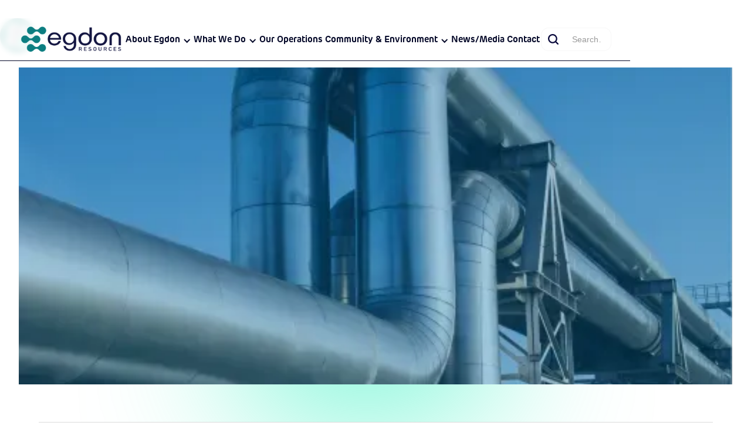

--- FILE ---
content_type: text/html
request_url: https://www.egdon-resources.com/home
body_size: 9910
content:
<!DOCTYPE html><!-- Last Published: Wed Oct 22 2025 14:00:04 GMT+0000 (Coordinated Universal Time) --><html data-wf-domain="www.egdon-resources.com" data-wf-page="650072821bd56cdbdab98b21" data-wf-site="63568ec74c149360f700ddc3" lang="en"><head><meta charset="utf-8"/><title>Home</title><meta content="Egdon Resources Limited is an independent onshore focused oil and gas exploration and production business with a strong focus on safety, environmental and social responsibility in all aspects of operations." name="description"/><meta content="Home" property="og:title"/><meta content="Egdon Resources Limited is an independent onshore focused oil and gas exploration and production business with a strong focus on safety, environmental and social responsibility in all aspects of operations." property="og:description"/><meta content="https://cdn.prod.website-files.com/63568ec74c149360f700ddc3/6356b4d09d4e706cea48bd43_logo-dark.svg" property="og:image"/><meta content="Home" property="twitter:title"/><meta content="Egdon Resources Limited is an independent onshore focused oil and gas exploration and production business with a strong focus on safety, environmental and social responsibility in all aspects of operations." property="twitter:description"/><meta content="https://cdn.prod.website-files.com/63568ec74c149360f700ddc3/6356b4d09d4e706cea48bd43_logo-dark.svg" property="twitter:image"/><meta property="og:type" content="website"/><meta content="summary_large_image" name="twitter:card"/><meta content="width=device-width, initial-scale=1" name="viewport"/><link href="https://cdn.prod.website-files.com/63568ec74c149360f700ddc3/css/egdon-r.webflow.shared.c69ae2342.css" rel="stylesheet" type="text/css"/><script src="https://use.typekit.net/muy5ctl.js" type="text/javascript"></script><script type="text/javascript">try{Typekit.load();}catch(e){}</script><script type="text/javascript">!function(o,c){var n=c.documentElement,t=" w-mod-";n.className+=t+"js",("ontouchstart"in o||o.DocumentTouch&&c instanceof DocumentTouch)&&(n.className+=t+"touch")}(window,document);</script><link href="https://cdn.prod.website-files.com/63568ec74c149360f700ddc3/6389e893c22da74d22ce52dd_new%20favicon.png" rel="shortcut icon" type="image/x-icon"/><link href="https://cdn.prod.website-files.com/63568ec74c149360f700ddc3/636bb6cf5fe195a468c8d7e9_Webclip%201.png" rel="apple-touch-icon"/><script src="https://www.google.com/recaptcha/api.js" type="text/javascript"></script><link rel="stylesheet" href="https://use.typekit.net/muy5ctl.css">

<script defer src="https://cdn.jsdelivr.net/npm/@finsweet/attributes-scrolldisable@1/scrolldisable.js"></script></head><body><div id="backtotop" class="page-wrapper background-color-whitesmoke"><div class="navigation"><div class="navigation_top"><div class="container-large"><div class="navigation-top_content"><div class="edr-stock_wrap w-dyn-list"><div role="list" class="edr-stock_list w-dyn-items"><div role="listitem" class="edr-stock_item w-dyn-item"><a href="https://www.londonstockexchange.com/stock/EDR/egdon-resources-plc/company-page" target="_blank" class="edr-stock_item-wrap w-inline-block"><img src="https://cdn.prod.website-files.com/63568ec74c149360f700ddc3/63591fad7cfff65914562be5_egd%20graph%20icon.svg" loading="lazy" width="19" alt="" class="edr_icon"/><div class="text-style_custom-top-nav right-margin-5">MID</div><div id="stock-price" class="text-style_custom-top-nav value">2.20</div><div class="edr_separation-line"></div><div class="text-style_custom-top-nav right-margin-5">Change</div><div class="text-style_custom-top-nav value">0.20</div><div class="edr_separation-line"></div><div class="text-style_custom-top-nav right-margin-5">Change</div><div class="text-style_custom-top-nav value disable-margin">9.09</div><div class="text-style_custom-top-nav">%</div></a></div></div></div></div></div></div><div class="navigation_top fixed enable-on-mobile hide"><div class="container-large"><div class="navigation-top_content"><div class="edr-stock_wrap w-dyn-list"><div role="list" class="edr-stock_list w-dyn-items"><div role="listitem" class="edr-stock_item w-dyn-item"><a href="https://www.londonstockexchange.com/stock/EDR/egdon-resources-plc/company-page" target="_blank" class="edr-stock_item-wrap w-inline-block"><img src="https://cdn.prod.website-files.com/63568ec74c149360f700ddc3/63591fad7cfff65914562be5_egd%20graph%20icon.svg" loading="lazy" width="19" alt="" class="edr_icon"/><div class="text-style_custom-top-nav right-margin-5">MID</div><div class="text-style_custom-top-nav value">2.20</div><div class="edr_separation-line"></div><div class="text-style_custom-top-nav right-margin-5">Change</div><div class="text-style_custom-top-nav value">0.20</div><div class="edr_separation-line"></div><div class="text-style_custom-top-nav right-margin-5">Change</div><div class="text-style_custom-top-nav value disable-margin">9.09</div><div class="text-style_custom-top-nav">%</div></a><a href="https://www.londonstockexchange.com/stock/EDR/egdon-resources-plc/company-page" target="_blank" class="edr-stock_item-wrap hide w-inline-block"><img src="https://cdn.prod.website-files.com/63568ec74c149360f700ddc3/63591fad7cfff65914562be5_egd%20graph%20icon.svg" loading="lazy" width="19" alt="" class="edr_icon"/><div class="text-style_custom-top-nav right-margin-5">Ask<strong></strong></div><div class="text-style_custom-top-nav value">2.20</div><div class="edr_separation-line"></div><div class="text-style_custom-top-nav right-margin-5">Change</div><div class="text-style_custom-top-nav value">2.20</div><div class="edr_separation-line"></div><div class="text-style_custom-top-nav right-margin-5">Change</div><div class="text-style_custom-top-nav value disable-margin">9.09</div><div class="text-style_custom-top-nav">%</div></a></div></div></div></div></div></div><div class="navigation_bottom is-white"><div class="container-large"><nav class="navigation_bottom-content"><a href="/home" aria-current="page" class="logo-link w-inline-block w--current"><img src="https://cdn.prod.website-files.com/63568ec74c149360f700ddc3/652eede8cd212c9e168e586b_egdon%20logo%20lg.webp" loading="lazy" width="130" sizes="130px" alt="" srcset="https://cdn.prod.website-files.com/63568ec74c149360f700ddc3/652eede8cd212c9e168e586b_egdon%20logo%20lg-p-500.png 500w, https://cdn.prod.website-files.com/63568ec74c149360f700ddc3/652eede8cd212c9e168e586b_egdon%20logo%20lg-p-800.png 800w, https://cdn.prod.website-files.com/63568ec74c149360f700ddc3/652eede8cd212c9e168e586b_egdon%20logo%20lg-p-1080.png 1080w, https://cdn.prod.website-files.com/63568ec74c149360f700ddc3/652eede8cd212c9e168e586b_egdon%20logo%20lg-p-1600.png 1600w, https://cdn.prod.website-files.com/63568ec74c149360f700ddc3/652eede8cd212c9e168e586b_egdon%20logo%20lg-p-2000.png 2000w, https://cdn.prod.website-files.com/63568ec74c149360f700ddc3/652eede8cd212c9e168e586b_egdon%20logo%20lg-p-2600.png 2600w, https://cdn.prod.website-files.com/63568ec74c149360f700ddc3/652eede8cd212c9e168e586b_egdon%20logo%20lg-p-3200.png 3200w, https://cdn.prod.website-files.com/63568ec74c149360f700ddc3/652eede8cd212c9e168e586b_egdon%20logo%20lg.webp 6095w" class="nav-logo"/></a><div class="nav-links-wrap"><div data-hover="true" data-delay="0" class="nav-dropdown w-dropdown"><div class="nav-link w-dropdown-toggle"><div>About Egdon</div><div class="icon w-icon-dropdown-toggle"></div></div><nav class="nav-dropdown_list w-dropdown-list"><a href="/about-us" class="nav-dropdown_link hide w-dropdown-link">About us</a><a href="/about/vision" class="nav-dropdown_link w-dropdown-link">Strategy</a><a href="/about/management" class="nav-dropdown_link w-dropdown-link">Management</a><a href="/about/company-history" class="nav-dropdown_link w-dropdown-link">Company history</a><a href="/about/corporate-governance" class="nav-dropdown_link w-dropdown-link">Corporate Governance</a></nav></div><div data-hover="true" data-delay="0" class="nav-dropdown w-dropdown"><div class="nav-link w-dropdown-toggle"><div>What We Do</div><div class="icon w-icon-dropdown-toggle"></div></div><nav class="nav-dropdown_list w-dropdown-list"><a href="/what-we-do" class="nav-dropdown_link hide w-dropdown-link">Our Activities</a><a href="/what-we-do/oil-and-gas" class="nav-dropdown_link w-dropdown-link">Oil &amp; Gas</a><a href="/what-we-do/geothermal" class="nav-dropdown_link w-dropdown-link">Geothermal</a><a href="/what-we-do/energy-storage" class="nav-dropdown_link hide w-dropdown-link">Energy Storage</a><a href="/what-we-do/renewables" class="nav-dropdown_link hide w-dropdown-link">Renewables</a></nav></div><a href="/our-operations/operations" class="nav-link">Our Operations</a><div data-hover="true" data-delay="0" class="nav-dropdown w-dropdown"><div class="nav-link w-dropdown-toggle"><div>Community &amp; Environment</div><div class="icon w-icon-dropdown-toggle"></div></div><nav class="nav-dropdown_list w-dropdown-list"><a href="https://egdon-community.com/" class="nav-dropdown_link w-dropdown-link">Community Website</a><a href="/community/health-safety-and-enivronment" class="nav-dropdown_link w-dropdown-link">Health, Safety &amp; Environment</a><a href="/community/regulation" class="nav-dropdown_link w-dropdown-link">Regulation</a><a href="/community/climate-change" class="nav-dropdown_link w-dropdown-link">Climate Change</a></nav></div><a href="/media/news" class="nav-link">News/Media</a><div data-hover="true" data-delay="0" class="nav-dropdown hide w-dropdown"><div class="nav-link w-dropdown-toggle"><div>Investors</div><div class="icon w-icon-dropdown-toggle"></div></div><nav class="nav-dropdown_list w-dropdown-list"><a href="/investors-2/aim-rule-26" class="nav-dropdown_link hide w-dropdown-link">AIM Rule 26</a><a href="/investors-2/company-information" class="nav-dropdown_link hide w-dropdown-link">Company Information</a><a href="/investors-2/share-structure" class="nav-dropdown_link hide w-dropdown-link">Share Structure</a><a href="/investors-2/shareholder-communication" class="nav-dropdown_link hide w-dropdown-link">Shareholder Communication</a><a href="/investors-2/advisors" class="nav-dropdown_link hide w-dropdown-link">Advisors</a><a href="/investors-2/financial-calendar" class="nav-dropdown_link hide w-dropdown-link">Financial Calendar</a><a href="/investors" class="nav-dropdown_link w-dropdown-link">Investors</a></nav></div><div data-hover="true" data-delay="0" class="nav-dropdown hide w-dropdown"><div class="nav-link w-dropdown-toggle"><div>Media</div><div class="icon w-icon-dropdown-toggle"></div></div><nav class="nav-dropdown_list w-dropdown-list"><a href="/media/news" class="nav-dropdown_link w-dropdown-link">News</a><a href="/media/presentations" class="nav-dropdown_link w-dropdown-link">Presentations</a><a href="/media/disclaimer" class="nav-dropdown_link w-dropdown-link">Offer Documentation</a><a href="/media/reports" class="nav-dropdown_link w-dropdown-link">Reports</a><a href="/media/research-coverage" class="nav-dropdown_link hide w-dropdown-link">Research Coverage</a><a href="https://twitter.com/egdonresources" target="_blank" class="nav-dropdown_link w-dropdown-link">X</a><a href="/media/gallery" class="nav-dropdown_link hide w-dropdown-link">Photos &amp; Videos</a></nav></div><a href="/contact" class="nav-link">Contact</a><form action="/search" class="nav-search_wrap w-form"><input type="submit" class="search-button w-button" value=""/><input class="nav-search_input w-input" maxlength="256" name="query" placeholder="Search…" type="search" id="search-nav" required=""/></form></div><nav fs-scrolldisable-element="when-visible" class="nav-links-wrap_mobile-links"><div data-hover="false" data-delay="0" class="nav-link w-dropdown"><div class="nav-dropdown_mobile w-dropdown-toggle"><div>About Egdon</div><div class="dropdown-icon_nav w-icon-dropdown-toggle"></div></div><nav class="nav-dropdown_mobile-open w-dropdown-list"><a href="/about-us" class="nav-dropdown_mobile-link hide w-dropdown-link">About us</a><a href="/about/vision" class="nav-dropdown_mobile-link w-dropdown-link">Strategy</a><a href="/about/management" class="nav-dropdown_mobile-link w-dropdown-link">Management</a><a href="/about/company-history" class="nav-dropdown_mobile-link w-dropdown-link">Company history</a><a href="/about/corporate-governance" class="nav-dropdown_mobile-link w-dropdown-link">Corporate Governance</a></nav></div><div data-hover="false" data-delay="0" class="nav-link w-dropdown"><div class="nav-dropdown_mobile w-dropdown-toggle"><div>What We Do</div><div class="dropdown-icon_nav w-icon-dropdown-toggle"></div></div><nav class="nav-dropdown_mobile-open w-dropdown-list"><a href="/what-we-do/oil-and-gas" class="nav-dropdown_mobile-link w-dropdown-link">Oil and Gas</a><a href="/what-we-do/geothermal" class="nav-dropdown_mobile-link w-dropdown-link">Geothermal</a><a href="#" class="nav-dropdown_mobile-link hide w-dropdown-link">Energy Storage</a><a href="#" class="nav-dropdown_mobile-link hide w-dropdown-link">Renewables</a></nav></div><div data-hover="false" data-delay="0" class="nav-link hide w-dropdown"><div class="nav-dropdown_mobile w-dropdown-toggle"><div>Our Operations</div><div class="dropdown-icon_nav w-icon-dropdown-toggle"></div></div><nav class="nav-dropdown_mobile-open w-dropdown-list"><a href="/our-operations/east-midland" class="nav-dropdown_mobile-link w-dropdown-link">East Midlands</a><a href="/our-operations/ne-england-and-north-sea" class="nav-dropdown_mobile-link w-dropdown-link">NE England and N Sea</a><a href="/our-operations/southern-england" class="nav-dropdown_mobile-link w-dropdown-link">Southern England</a><a href="#" class="nav-dropdown_mobile-link hide w-dropdown-link">Dukes Wood</a><a href="#" class="nav-dropdown_mobile-link hide w-dropdown-link">BioSouth</a></nav></div><a href="/our-operations/operations" class="nav-link single">Our Operations</a><div data-hover="false" data-delay="0" class="nav-link w-dropdown"><div class="nav-dropdown_mobile w-dropdown-toggle"><div>Community &amp; Environment</div><div class="dropdown-icon_nav w-icon-dropdown-toggle"></div></div><nav class="nav-dropdown_mobile-open w-dropdown-list"><a href="https://egdon-community.com/" target="_blank" class="nav-dropdown_mobile-link w-dropdown-link">Community Website</a><a href="/community/health-safety-and-enivronment" class="nav-dropdown_mobile-link w-dropdown-link">Health, Safety and Enivronment</a><a href="/community/regulation" class="nav-dropdown_mobile-link w-dropdown-link">Regulation</a><a href="/community/climate-change" class="nav-dropdown_mobile-link w-dropdown-link">Climate Change</a></nav></div><div data-hover="false" data-delay="0" class="nav-link hide w-dropdown"><div class="nav-dropdown_mobile w-dropdown-toggle"><div>Investors</div><div class="dropdown-icon_nav w-icon-dropdown-toggle"></div></div><nav class="nav-dropdown_mobile-open w-dropdown-list"><a href="/investors-2/aim-rule-26" class="nav-dropdown_mobile-link hide w-dropdown-link">AIM Rule 26</a><a href="/investors-2/company-information" class="nav-dropdown_mobile-link hide w-dropdown-link">Company Information</a><a href="/investors-2/share-structure" class="nav-dropdown_mobile-link hide w-dropdown-link">Share Structure</a><a href="/investors-2/shareholder-communication" class="nav-dropdown_mobile-link hide w-dropdown-link">Shareholder communication</a><a href="/about/corporate-governance" class="nav-dropdown_mobile-link hide w-dropdown-link">Corporate Governance</a><a href="/investors-2/advisors" class="nav-dropdown_mobile-link hide w-dropdown-link">Advisors</a><a href="/investors" class="nav-dropdown_mobile-link w-dropdown-link">Investors</a></nav></div><a href="/media/news" class="nav-link single">Media</a><div data-hover="false" data-delay="0" class="nav-link w-dropdown"><div class="nav-dropdown_mobile w-dropdown-toggle"><div>Media</div><div class="dropdown-icon_nav w-icon-dropdown-toggle"></div></div><nav class="nav-dropdown_mobile-open w-dropdown-list"><a href="/media/news" class="nav-dropdown_mobile-link w-dropdown-link">News</a><a href="/media/presentations" class="nav-dropdown_mobile-link w-dropdown-link">Presentations</a><a href="/media/reports" class="nav-dropdown_mobile-link w-dropdown-link">Reports</a><a href="/media/research-coverage" class="nav-dropdown_mobile-link hide w-dropdown-link">Research Coverage</a><a href="https://twitter.com/egdonresources" target="_blank" class="nav-dropdown_mobile-link w-dropdown-link">X</a><a href="/media/gallery" class="nav-dropdown_mobile-link hide w-dropdown-link">Photos and Videos</a><a href="/media/disclaimer" class="nav-dropdown_mobile-link w-dropdown-link">Offer Documentation</a></nav></div><div class="custom-nav_link-mobile mobile"><a href="/contact" class="nav-dropdown_mobile">Contact</a></div><form action="/search" class="nav-search_wrap enable-on-mobile mobile w-form"><input type="submit" class="search-button w-button" value=""/><input class="nav-search_input mobile w-input" maxlength="256" name="query" placeholder="Search…" type="search" id="search" required=""/></form><div class="nav-links_social-mobile"><a href="#" class="footer_social-link hide w-inline-block"><img src="https://cdn.prod.website-files.com/63568ec74c149360f700ddc3/6357a03a7e6c75e9028b0f2a_footer%20icon%20(1).svg" loading="lazy" width="30" alt=""/></a><a href="#" class="footer_social-link hide w-inline-block"><img src="https://cdn.prod.website-files.com/63568ec74c149360f700ddc3/6357a03ae5d1b1370b7ca4c7_footer%20icon%20(2).svg" loading="lazy" width="30" alt=""/></a><a href="#" class="footer_social-link hide w-inline-block"><img src="https://cdn.prod.website-files.com/63568ec74c149360f700ddc3/6357a03a0885c27388f9bd91_footer%20icon%20(3).svg" loading="lazy" width="30" alt=""/></a><a href="https://twitter.com/egdonresources" class="footer_social-link w-inline-block"><img src="https://cdn.prod.website-files.com/63568ec74c149360f700ddc3/6596a3da766aa0acf8089823_x-social-media-icon.webp" loading="lazy" width="30" alt=""/></a></div><div class="nav-links_terms-mobile"><a data-w-id="73a717ae-ae86-fa7c-9d2d-30e3398686f8" href="#" class="nav-link is-white mobile w-inline-block"><div>Privacy Policy</div><div class="nav-link_underline"></div></a><a data-w-id="73a717ae-ae86-fa7c-9d2d-30e3398686fc" href="#" class="nav-link is-white mobile w-inline-block"><div>Terms of use</div><div class="nav-link_underline"></div></a><a data-w-id="73a717ae-ae86-fa7c-9d2d-30e339868700" href="#" class="nav-link is-white mobile w-inline-block"><div>Disclaimer</div><div class="nav-link_underline"></div></a></div></nav><div data-w-id="e5d87a9f-9a99-05fe-799e-0d82b82ac825" class="nav-button_mobile"><div data-is-ix2-target="1" class="menu-lt" data-w-id="f063a498-b798-24be-cd09-5c22679c27ee" data-animation-type="lottie" data-src="https://cdn.prod.website-files.com/626612d4732d3824a72f8e83/6268f7301761d71c7ecb2e6f_menu-lottie-dark.json" data-loop="0" data-direction="1" data-autoplay="0" data-renderer="svg" data-default-duration="2" data-duration="0"></div></div></nav></div></div></div><div class="global-styles w-embed"><style>

/* Make text look crisper and more legible in all browsers */
body {
  -webkit-font-smoothing: antialiased;
  -moz-osx-font-smoothing: grayscale;
  font-smoothing: antialiased;
  text-rendering: optimizeLegibility;
}

/* Focus state style for keyboard navigation for the focusable elements */
*[tabindex]:focus-visible,
  input[type="file"]:focus-visible {
   outline: 0.125rem solid #4d65ff;
   outline-offset: 0.125rem;
}

/* Get rid of top margin on first element in any rich text element */
.w-richtext > :not(div):first-child, .w-richtext > div:first-child > :first-child {
  margin-top: 0 !important;
}

/* Get rid of bottom margin on last element in any rich text element */
.w-richtext>:last-child, .w-richtext ol li:last-child, .w-richtext ul li:last-child {
	margin-bottom: 0 !important;
}

/* Prevent all click and hover interaction with an element */
.pointer-events-off {
	pointer-events: none;
}

/* Enables all click and hover interaction with an element */
.pointer-events-on {
  pointer-events: auto;
}

/* Create a class of .div-square which maintains a 1:1 dimension of a div */
.div-square::after {
	content: "";
	display: block;
	padding-bottom: 100%;
}

/* Make sure containers never lose their center alignment */
.container-medium,.container-small, .container-large {
	margin-right: auto !important;
  margin-left: auto !important;
}

/* 
Make the following elements inherit typography styles from the parent and not have hardcoded values. 
Important: You will not be able to style for example "All Links" in Designer with this CSS applied.
Uncomment this CSS to use it in the project. Leave this message for future hand-off.
*/
/*
a,
.w-input,
.w-select,
.w-tab-link,
.w-nav-link,
.w-dropdown-btn,
.w-dropdown-toggle,
.w-dropdown-link {
  color: inherit;
  text-decoration: inherit;
  font-size: inherit;
}
*/

/* Apply "..." after 3 lines of text */
.text-style-3lines {
	display: -webkit-box;
	overflow: hidden;
	-webkit-line-clamp: 3;
	-webkit-box-orient: vertical;
}

/* Apply "..." after 2 lines of text */
.text-style-2lines {
	display: -webkit-box;
	overflow: hidden;
	-webkit-line-clamp: 2;
	-webkit-box-orient: vertical;
}

/* Adds inline flex display */
.display-inlineflex {
  display: inline-flex;
}

/* These classes are never overwritten */
.hide {
  display: none !important;
}

@media screen and (max-width: 991px) {
    .hide, .hide-tablet {
        display: none !important;
    }
}
  @media screen and (max-width: 767px) {
    .hide-mobile-landscape{
      display: none !important;
    }
}
  @media screen and (max-width: 479px) {
    .hide-mobile{
      display: none !important;
    }
}
 
.margin-0 {
  margin: 0rem !important;
}
  
.padding-0 {
  padding: 0rem !important;
}

.spacing-clean {
padding: 0rem !important;
margin: 0rem !important;
}

.margin-top {
  margin-right: 0rem !important;
  margin-bottom: 0rem !important;
  margin-left: 0rem !important;
}

.padding-top {
  padding-right: 0rem !important;
  padding-bottom: 0rem !important;
  padding-left: 0rem !important;
}
  
.margin-right {
  margin-top: 0rem !important;
  margin-bottom: 0rem !important;
  margin-left: 0rem !important;
}

.padding-right {
  padding-top: 0rem !important;
  padding-bottom: 0rem !important;
  padding-left: 0rem !important;
}

.margin-bottom {
  margin-top: 0rem !important;
  margin-right: 0rem !important;
  margin-left: 0rem !important;
}

.padding-bottom {
  padding-top: 0rem !important;
  padding-right: 0rem !important;
  padding-left: 0rem !important;
}

.margin-left {
  margin-top: 0rem !important;
  margin-right: 0rem !important;
  margin-bottom: 0rem !important;
}
  
.padding-left {
  padding-top: 0rem !important;
  padding-right: 0rem !important;
  padding-bottom: 0rem !important;
}
  
.margin-horizontal {
  margin-top: 0rem !important;
  margin-bottom: 0rem !important;
}

.padding-horizontal {
  padding-top: 0rem !important;
  padding-bottom: 0rem !important;
}

.margin-vertical {
  margin-right: 0rem !important;
  margin-left: 0rem !important;
}
  
.padding-vertical {
  padding-right: 0rem !important;
  padding-left: 0rem !important;
}

</style></div><nav data-w-id="4a574ba0-69a8-faaa-81f7-d6fc76e23f0b" class="latest-news-wrap"><a href="/media/news" class="latest-news-bubble_text w-inline-block"><div>LATEST NEWS</div></a><div class="latest-news-bubble"><img src="https://cdn.prod.website-files.com/63568ec74c149360f700ddc3/63577f1d7e6c755e718976e8_news-top.svg" loading="lazy" width="40" alt="" class="image-position-relative"/><img src="https://cdn.prod.website-files.com/63568ec74c149360f700ddc3/63577f1c30fcab2c5b1ad6ea_news-bottom.svg" loading="lazy" width="32" alt="" class="image-position-absolute"/></div></nav><main class="main-wrapper position-relative margin-31"><div data-w-id="f332e605-2838-6358-6496-30ce4c2d372c" style="-webkit-transform:translate3d(25rem, 18.75rem, 0) scale3d(1, 1, 1) rotateX(0) rotateY(0) rotateZ(0) skew(0, 0);-moz-transform:translate3d(25rem, 18.75rem, 0) scale3d(1, 1, 1) rotateX(0) rotateY(0) rotateZ(0) skew(0, 0);-ms-transform:translate3d(25rem, 18.75rem, 0) scale3d(1, 1, 1) rotateX(0) rotateY(0) rotateZ(0) skew(0, 0);transform:translate3d(25rem, 18.75rem, 0) scale3d(1, 1, 1) rotateX(0) rotateY(0) rotateZ(0) skew(0, 0)" class="home-background-fade"></div><section class="section-home_header"><div class="page-padding padding-normal"><div class="container-large"><div class="section-home_content"><div data-delay="5500" data-animation="fade" class="slider w-slider" data-autoplay="true" data-easing="ease" data-hide-arrows="false" data-disable-swipe="false" data-autoplay-limit="0" data-nav-spacing="3" data-duration="1000" data-infinite="true" fs-sliderdots-element="slider"><div class="section-home_hero-slider-mask w-slider-mask"><div class="section-home_hero-slide1 w-slide"><img sizes="240px" srcset="https://cdn.prod.website-files.com/63568ec74c149360f700ddc3/635f795760eb5a0d23aba9be_home-header-2-p-500.webp 500w, https://cdn.prod.website-files.com/63568ec74c149360f700ddc3/635f795760eb5a0d23aba9be_home-header-2-p-800.webp 800w, https://cdn.prod.website-files.com/63568ec74c149360f700ddc3/635f795760eb5a0d23aba9be_home-header-2-p-1080.webp 1080w, https://cdn.prod.website-files.com/63568ec74c149360f700ddc3/635f795760eb5a0d23aba9be_home-header-2-p-1600.webp 1600w, https://cdn.prod.website-files.com/63568ec74c149360f700ddc3/635f795760eb5a0d23aba9be_home-header-2.webp 1843w" src="https://cdn.prod.website-files.com/63568ec74c149360f700ddc3/635f795760eb5a0d23aba9be_home-header-2.webp" loading="lazy" alt="" class="cover-image"/><div fs-sliderdots-element="content" class="custom-dots_wrap"><div class="home-slider_dots-new-1"></div><div class="home-slider_dots-new-2"></div><div class="home-slider_dots-new-3"></div><div class="home-slider_dots-new-3"></div></div><div class="section-home_header-title-wrap"><h1 class="text-align-center enable-mobile">UK Focused Energy Business</h1><div class="max-width-350 hide"><p class="is-white font-style_custom-home enable-mobile">A proven operator with an experienced and respected management team</p></div><div class="height-15"></div><a href="/about/vision" class="button w-button">Learn more</a></div></div><div class="section-home_hero-slide1 w-slide"><img sizes="240px" srcset="https://cdn.prod.website-files.com/63568ec74c149360f700ddc3/635f79c0482d4a157d1b68ee_home-header11-p-500.webp 500w, https://cdn.prod.website-files.com/63568ec74c149360f700ddc3/635f79c0482d4a157d1b68ee_home-header11-p-800.webp 800w, https://cdn.prod.website-files.com/63568ec74c149360f700ddc3/635f79c0482d4a157d1b68ee_home-header11-p-1080.webp 1080w, https://cdn.prod.website-files.com/63568ec74c149360f700ddc3/635f79c0482d4a157d1b68ee_home-header11-p-1600.webp 1600w, https://cdn.prod.website-files.com/63568ec74c149360f700ddc3/635f79c0482d4a157d1b68ee_home-header11.webp 1846w" src="https://cdn.prod.website-files.com/63568ec74c149360f700ddc3/635f79c0482d4a157d1b68ee_home-header11.webp" loading="lazy" alt="" class="cover-image"/><div fs-sliderdots-element="content" class="custom-dots_wrap"><div class="home-slider_dots-new-1-1"></div><div class="home-slider_dots-new-2-1"></div><div class="home-slider_dots-new-3-1"></div><div class="home-slider_dots-new-3-1"></div></div><div class="section-home_header-title-wrap"><h1 class="text-align-center enable-mobile">An established and respected oil and gas exploration and production business</h1><div class="max-width-350 hide"><p class="is-white font-style_custom-home enable-mobile">A proven operator with an experienced and respected management team</p></div><div class="height-15"></div><a href="/what-we-do/oil-and-gas" class="button w-button">Learn more</a></div></div><div class="section-home_hero-slide1 w-slide"><img sizes="240px" srcset="https://cdn.prod.website-files.com/63568ec74c149360f700ddc3/635f7954618e0a7c3ec3b4f1_home-header3-p-500.webp 500w, https://cdn.prod.website-files.com/63568ec74c149360f700ddc3/635f7954618e0a7c3ec3b4f1_home-header3-p-800.webp 800w, https://cdn.prod.website-files.com/63568ec74c149360f700ddc3/635f7954618e0a7c3ec3b4f1_home-header3-p-1080.webp 1080w, https://cdn.prod.website-files.com/63568ec74c149360f700ddc3/635f7954618e0a7c3ec3b4f1_home-header3-p-1600.webp 1600w, https://cdn.prod.website-files.com/63568ec74c149360f700ddc3/635f7954618e0a7c3ec3b4f1_home-header3.webp 1843w" src="https://cdn.prod.website-files.com/63568ec74c149360f700ddc3/635f7954618e0a7c3ec3b4f1_home-header3.webp" loading="lazy" alt="" class="cover-image"/><div fs-sliderdots-element="content" class="custom-dots_wrap"><div class="home-slider_dots-new-1-2"></div><div class="home-slider_dots-new-2-2"></div><div class="home-slider_dots-new-3-3"></div><div class="home-slider_dots-new-2-2"></div></div><div class="section-home_header-title-wrap"><h1 class="text-align-center enable-mobile">Developing energy storage, hydrogen and renewable energy projects</h1><div class="max-width-350 hide"><p class="is-white font-style_custom-home enable-mobile">A proven operator with an experienced and respected management team</p></div><div class="height-15"></div><a href="/what-we-do/geothermal" class="button w-button">Learn more</a></div></div><div class="section-home_hero-slide1 w-slide"><img sizes="240px" srcset="https://cdn.prod.website-files.com/63568ec74c149360f700ddc3/63663196dd8487f6d4ecd239_home4-p-500.webp 500w, https://cdn.prod.website-files.com/63568ec74c149360f700ddc3/63663196dd8487f6d4ecd239_home4-p-800.webp 800w, https://cdn.prod.website-files.com/63568ec74c149360f700ddc3/63663196dd8487f6d4ecd239_home4-p-1080.webp 1080w, https://cdn.prod.website-files.com/63568ec74c149360f700ddc3/63663196dd8487f6d4ecd239_home4-p-1600.webp 1600w, https://cdn.prod.website-files.com/63568ec74c149360f700ddc3/63663196dd8487f6d4ecd239_home4.webp 1843w" src="https://cdn.prod.website-files.com/63568ec74c149360f700ddc3/63663196dd8487f6d4ecd239_home4.webp" loading="lazy" alt="" class="cover-image"/><div fs-sliderdots-element="content" class="custom-dots_wrap"><div class="home-slider_dots-new-1-2"></div><div class="home-slider_dots-new-2-2"></div><div class="home-slider_dots-new-2-2"></div><div class="home-slider_dots-new-3-3"></div></div><div class="section-home_header-title-wrap"><h1 class="text-align-center enable-mobile">A strong focus on safety, environmental and social responsibility</h1><div class="max-width-350 hide"><p class="is-white font-style_custom-home enable-mobile">A proven operator with an experienced and respected management team</p></div><div class="height-15"></div><a href="/community/health-safety-and-enivronment" class="button w-button">Learn more</a></div></div></div><div class="disable-arrows w-slider-arrow-left"><div class="disable-arrows w-icon-slider-left"></div></div><div class="disable-arrows w-slider-arrow-right"><div class="disable-arrows w-icon-slider-right"></div></div><div class="home-slider_dots w-slider-nav"></div></div><div class="live_price-widget-wrapper hide"><div class="live-price_overlay"></div><div class="html-embed w-embed w-script"><!-- TradingView Widget BEGIN -->
<div class="tradingview-widget-container">
  <div class="tradingview-widget-container__widget"></div>
  <div class="tradingview-widget-copyright"><a href="https://www.tradingview.com/symbols/LSE-EDR/" rel="noopener" target="_blank"><span class="blue-text">EDR Price Today</span></a> by TradingView</div>
  <script type="text/javascript" src="https://s3.tradingview.com/external-embedding/embed-widget-single-quote.js" async>
  {
  "symbol": "LSE:EDR",
  "width": 350,
  "colorTheme": "dark",
  "isTransparent": true,
  "locale": "en"
}
  </script>
</div>
<!-- TradingView Widget END --></div></div></div></div></div></section><section class="section-home_tabs"><div class="container-large vertical-scroll"><div class="section-home-tabs_content"><div class="w-layout-grid home-tabs_grid"><div id="w-node-_0c2c1a75-c463-7a0d-397b-65eab4fa072e-dab98b21" class="div-block-421"><div id="w-node-_0c2c1a75-c463-7a0d-397b-65eab4fa072f-dab98b21" class="home-tabs_item"><h2 class="heading-style_small">News</h2><div class="home-section_3col-image-wrap"><img src="https://cdn.prod.website-files.com/63568ec74c149360f700ddc3/6359564f1f2a2e336bb62d4e_home%20tab%20(2).webp" loading="lazy" alt="" class="home-tabs_image"/></div><div>See all our latest news</div><div class="height-12"></div><div class="home-news_preview-wrapper w-dyn-list"><div role="list" class="home-news_preview-list w-dyn-items"><div role="listitem" class="collection-item w-dyn-item"><a href="/latest-news/biscathorpe-planning-appeal-decision" class="home-news_preview-item w-inline-block"><div class="text-block-2">November 6, 2023</div><div class="home-news_line"></div><p class="latest-news_preview">Positive Biscathorpe Planning Appeal Decision</p></a></div></div></div><a href="/media/news" class="button-square w-button">View more</a></div><div id="w-node-_0c2c1a75-c463-7a0d-397b-65eab4fa0743-dab98b21" class="home-tabs_item hide"><h2 class="heading-style_small">Reports</h2><div class="home-section_3col-image-wrap"><img src="https://cdn.prod.website-files.com/63568ec74c149360f700ddc3/6359564f889780813a363b89_home%20tab%20(3).webp" loading="lazy" alt="" class="home-tabs_image"/></div><div>Annual, Interim Reports &amp; more...</div><div class="height-12"></div><div class="home-choices_wrap"><div class="w-dyn-list"><div role="list" class="w-dyn-items"><div role="listitem" class="w-dyn-item"><div class="pdf-wrap"><img src="https://cdn.prod.website-files.com/63568ec74c149360f700ddc3/63589d14a293473dcddef40b_pdf.webp" loading="lazy" width="24" alt=""/><a href="#">Interim Report for six months ended 31 July 2023</a></div></div></div></div></div><a href="/media/reports" class="button-square w-button">View more</a></div><div id="w-node-_0c2c1a75-c463-7a0d-397b-65eab4fa0757-dab98b21" class="home-tabs_item"><h2 class="heading-style_small">Presentations</h2><div class="home-section_3col-image-wrap"><img src="https://cdn.prod.website-files.com/63568ec74c149360f700ddc3/6359564f1eb1ca4c27d06901_home%20tab%20(1).webp" loading="lazy" alt="" class="home-tabs_image"/></div><div>See our current Presentations</div><div class="height-12"></div><div class="home-choices_wrap"><div class="w-dyn-list"><div role="list" class="w-dyn-items"><div role="listitem" class="w-dyn-item"><div class="pdf-wrap"><img src="https://cdn.prod.website-files.com/63568ec74c149360f700ddc3/63589d14a293473dcddef40b_pdf.webp" loading="lazy" width="24" alt=""/><a href="https://cdn.prod.website-files.com/63568ec74c14931dcd00dde1/6448edfb93ae3422e3341deb_2023-04-24%20-%202023%20Interim%20Results%20Presentation%20Final.pdf" target="_blank" class="w-inline-block"><div>AGM Presentation</div></a><a href="#" class="w-inline-block w-condition-invisible"></a></div></div></div></div></div><a href="/media/presentations" class="button-square w-button">View more</a></div><div class="home-tabs_item"><h2 class="heading-style_small">Environment</h2><div class="home-section_3col-image-wrap"><img src="https://cdn.prod.website-files.com/63568ec74c149360f700ddc3/6359564e5aa28c27a4686a9d_home%20tab%20(5).webp" loading="lazy" alt="" class="home-tabs_image"/></div><div>Health, Safety &amp; Environment</div><div class="height-30"></div><div class="div-block-414"><a href="/community/health-safety-and-enivronment" class="button-square w-button">Go to environment</a></div></div></div><div id="w-node-_0c2c1a75-c463-7a0d-397b-65eab4fa0779-dab98b21" class="div-block-421"><div id="w-node-_0c2c1a75-c463-7a0d-397b-65eab4fa077a-dab98b21" class="home-tabs_item hide"><h2 class="heading-style_small">Latest tweets</h2><div class="home-section_3col-image-wrap"><img src="https://cdn.prod.website-files.com/63568ec74c149360f700ddc3/6359564e348d4d89fd4dc79c_home%20tab%20(4).webp" loading="lazy" alt="" class="home-tabs_image"/></div><div>See all our latest tweets</div><div class="height-30"></div><div class="div-block-414"><a href="https://twitter.com/EgdonResources" target="_blank" class="button-square w-button">Go to Twitter</a></div></div></div></div></div></div></section><section class="section-home_3col hide"><div class="container-large"><div class="section-vertical-padding"><div class="section-home-3col_content"><div class="home-3col_heading-wrap"><h2>Egdon Resources plc</h2><img src="https://cdn.prod.website-files.com/63568ec74c149360f700ddc3/6359588683598082ddb548b0_home%20icons%20(3).svg" loading="lazy" alt="" class="home-3col_heading-icon disable-on-mobile"/></div><div class="height-15"></div><div class="max-width-350"><p class="text-style_custom-home-3col">Egdon Resources <span class="paragraph-span-opacity-medium">plc is an independent onshore focused oil and gas exploration and production business.</span></p></div><div class="height-30 disable-on-mobile"></div><div class="w-layout-grid section-home-3col_grid"><div id="w-node-e431ca9a-182f-a24d-b40e-34f661ade755-dab98b21" class="home-3col_item"><div class="home-3col_green-bg"><img src="https://cdn.prod.website-files.com/63568ec74c149360f700ddc3/6359588566d093f029d2ce44_home%20icons%20(2).svg" loading="lazy" alt="" width="24"/><h3 class="heading-style_small">Growth</h3></div><div class="text-color-green text-opacity-medium">A balanced portfolio of production, development, appraisal and exploration projects in conventional and non-conventional hydrocarbons positioning the Company for growth</div></div><div id="w-node-_8e04a7ec-36c9-114b-8c7f-7e96f2a601a3-dab98b21" class="home-3col_item"><div class="home-3col_green-bg"><img src="https://cdn.prod.website-files.com/63568ec74c149360f700ddc3/63595885348d4d1fa54de9bb_home%20icons%20(1).svg" loading="lazy" alt="" width="24"/><h3 class="heading-style_small">Focus</h3></div><div class="text-color-green text-opacity-medium">A strong focus on safety, environmental and social responsibility in all aspects of operations</div></div><div id="w-node-_1ebadcc4-3c8e-d94d-b468-c10873bab73e-dab98b21" class="home-3col_item"><div class="home-3col_green-bg"><img src="https://cdn.prod.website-files.com/63568ec74c149360f700ddc3/63595885eb73ff5c3b5ec62e_home%20icons%20(4).svg" loading="lazy" alt="" width="24"/><h3 class="heading-style_small">Established</h3></div><div class="text-color-green text-opacity-medium">An established oil and gas exploration and production business with 36 licences in proven oil and gas producing basins in the UK</div></div></div></div></div></div></section></main><div class="footer"><div class="height-65 hide"></div><div class="container-large"><div class="foote-vertical-padding"><div class="footer-content"><div class="w-layout-grid footer-grid"><div id="w-node-_812a6ae3-4491-4319-cfd6-97a5900c4548-900c4542" class="footer-grid_box logo"><a href="/home" aria-current="page" class="logo-link w-inline-block w--current"><img src="https://cdn.prod.website-files.com/63568ec74c149360f700ddc3/65328e4d92e4358db81609e4_egdon%20logo%20reverse.webp" loading="lazy" width="130" sizes="130px" alt="" srcset="https://cdn.prod.website-files.com/63568ec74c149360f700ddc3/65328e4d92e4358db81609e4_egdon%20logo%20reverse-p-500.png 500w, https://cdn.prod.website-files.com/63568ec74c149360f700ddc3/65328e4d92e4358db81609e4_egdon%20logo%20reverse-p-800.png 800w, https://cdn.prod.website-files.com/63568ec74c149360f700ddc3/65328e4d92e4358db81609e4_egdon%20logo%20reverse-p-1080.png 1080w, https://cdn.prod.website-files.com/63568ec74c149360f700ddc3/65328e4d92e4358db81609e4_egdon%20logo%20reverse.webp 3290w" class="nav-logo footer"/></a><a href="https://www.ukoog.org.uk/" class="w-inline-block"><img src="https://cdn.prod.website-files.com/63568ec74c149360f700ddc3/6357a03a668221075234c010_footer%20icon%20(5).svg" loading="lazy" width="140" alt="" class="footer_ukoog-logo"/></a><p class="is-white">Egdon is a member of <span class="paragraph-span-bold">UKOOG</span> the representative body for the UK onshore oil and gas industry.</p><nav class="footer_social-wrap"><a href="https://twitter.com/egdonresources" target="_blank" class="footer_social-link w-inline-block"><img src="https://cdn.prod.website-files.com/63568ec74c149360f700ddc3/6596a3da766aa0acf8089823_x-social-media-icon.webp" loading="lazy" width="30" alt=""/></a><a href="https://www.linkedin.com/authwall?trk=bf&amp;trkInfo=AQElia-YxEhskgAAAYSJ64coVeJOkDAhftwjHkodyXzDmGOZ8InwwdlGlUGHOfiduABNcp-NAqu4v3IG1GPg7nMt2Ffd_cu200vnkWf7HgRjOwJf5m6It1_ZQ-L36Xzd5ThrOTA=&amp;original_referer=&amp;sessionRedirect=https%3A%2F%2Fwww.linkedin.com%2Fcompany%2Fegdon-resources-plc%2Fabout%2F" target="_blank" class="footer_social-link w-inline-block"><img src="https://cdn.prod.website-files.com/63568ec74c149360f700ddc3/6357a03a7e6c75e9028b0f2a_footer%20icon%20(1).svg" loading="lazy" width="30" alt=""/></a><a href="#" class="footer_social-link hide w-inline-block"><img src="https://cdn.prod.website-files.com/63568ec74c149360f700ddc3/6357a03ae5d1b1370b7ca4c7_footer%20icon%20(2).svg" loading="lazy" width="30" alt=""/></a><a href="#" class="footer_social-link hide w-inline-block"><img src="https://cdn.prod.website-files.com/63568ec74c149360f700ddc3/6357a03a0885c27388f9bd91_footer%20icon%20(3).svg" loading="lazy" width="30" alt=""/></a></nav></div><nav id="w-node-_812a6ae3-4491-4319-cfd6-97a5900c4558-900c4542" class="footer-grid_box sitemap"><div class="footer-grid_sitemap"><div class="footer-grid_label"><div class="is-neon">Sitemap</div></div><a data-w-id="812a6ae3-4491-4319-cfd6-97a5900c455d" href="/about/vision" class="nav-link is-white w-inline-block"><div class="text-block">About Egdon</div><div class="nav-link_underline"></div></a><a data-w-id="812a6ae3-4491-4319-cfd6-97a5900c4561" href="/what-we-do/oil-and-gas" class="nav-link is-white w-inline-block"><div>What We Do</div><div class="nav-link_underline"></div></a><a data-w-id="812a6ae3-4491-4319-cfd6-97a5900c4565" href="/our-operations/operations" class="nav-link is-white w-inline-block"><div>Our Operations</div><div class="nav-link_underline"></div></a></div><div class="footer-grid_sitemap"><a data-w-id="812a6ae3-4491-4319-cfd6-97a5900c4569" href="/community/regulation" class="nav-link is-white w-inline-block"><div class="nav-link_underline div"></div></a><a data-w-id="9f0514e9-eddf-3603-783d-ee351d99e322" href="/community/regulation" class="nav-link is-white w-inline-block"><div>Community</div><div class="nav-link_underline"></div></a><a data-w-id="812a6ae3-4491-4319-cfd6-97a5900c4576" href="/media/news" class="nav-link is-white w-inline-block"><div>Media</div><div class="nav-link_underline"></div></a><a data-w-id="812a6ae3-4491-4319-cfd6-97a5900c457a" href="/contact" class="nav-link is-white w-inline-block"><div>Contact</div><div class="nav-link_underline"></div></a></div></nav></div><nav class="footer-terms_link-wrap"><a data-w-id="812a6ae3-4491-4319-cfd6-97a5900c4590" href="/privacy-policy" class="nav-link is-white w-inline-block"><div>Privacy Policy</div><div class="nav-link_underline"></div></a><a data-w-id="812a6ae3-4491-4319-cfd6-97a5900c4594" href="/terms-of-use" class="nav-link is-white w-inline-block"><div>Terms of use</div><div class="nav-link_underline"></div></a><a data-w-id="812a6ae3-4491-4319-cfd6-97a5900c4598" href="/disclaimer" class="nav-link is-white w-inline-block"><div>Disclaimer</div><div class="nav-link_underline"></div></a></nav><div class="footer-copyright"><div class="is-white is-center font-transparent-light">© Copyrights 2023. All Rights Reserved.</div><a href="https://www.barrattsquires.com/" class="link-block w-inline-block"><div class="created-by">Website Created by:</div><div class="created-by green">Barratt Squires &amp; Associates</div></a></div></div></div></div></div></div><script src="https://d3e54v103j8qbb.cloudfront.net/js/jquery-3.5.1.min.dc5e7f18c8.js?site=63568ec74c149360f700ddc3" type="text/javascript" integrity="sha256-9/aliU8dGd2tb6OSsuzixeV4y/faTqgFtohetphbbj0=" crossorigin="anonymous"></script><script src="https://cdn.prod.website-files.com/63568ec74c149360f700ddc3/js/webflow.schunk.57d5559d2f0cd9f8.js" type="text/javascript"></script><script src="https://cdn.prod.website-files.com/63568ec74c149360f700ddc3/js/webflow.schunk.49f30d76125a0550.js" type="text/javascript"></script><script src="https://cdn.prod.website-files.com/63568ec74c149360f700ddc3/js/webflow.2c4468f3.d3eaa61232b7d51d.js" type="text/javascript"></script><style>
/* Width */
::-webkit-scrollbar {
 width: 10px;
 height: 7px;
}

/* Track */
::-webkit-scrollbar-track {
 background: #08083B;
}

/* Handle */
::-webkit-scrollbar-thumb {
 background: #00EDB0;
}

/* Handle Hover */
::-webkit-scrollbar-thumb:hover {
 background: #008D69;
}
</style>
 


<script>
  // Define the API endpoint and your API key
  const apiEndpoint = 'https://api.polygon.io/v2/aggs/ticker/AAPL/range/1/minute/2023-01-09/2023-01-09?adjusted=true&sort=asc&limit=120&apiKey=nTHQvjowls54wh8bGmLiCx8CFgYWZ6XJ';

  // Select the HTML element where you want to display the stock price
  const stockPriceElement = document.getElementById('stock-price');

  // Fetch the stock price from the API
  fetch(apiEndpoint)
    .then(response => response.json())
    .then(data => {
      // Extract the "02. open" value from the API response
      const openPrice = data["Global Quote"]["02. open"];

      // Update the HTML element with the stock price
      stockPriceElement.innerText = `Open Price: $${openPrice}`;
    })
    .catch(error => {
      console.error('Error fetching stock price:', error);
    });
</script></body></html>

--- FILE ---
content_type: text/css
request_url: https://cdn.prod.website-files.com/63568ec74c149360f700ddc3/css/egdon-r.webflow.shared.c69ae2342.css
body_size: 25778
content:
html {
  -webkit-text-size-adjust: 100%;
  -ms-text-size-adjust: 100%;
  font-family: sans-serif;
}

body {
  margin: 0;
}

article, aside, details, figcaption, figure, footer, header, hgroup, main, menu, nav, section, summary {
  display: block;
}

audio, canvas, progress, video {
  vertical-align: baseline;
  display: inline-block;
}

audio:not([controls]) {
  height: 0;
  display: none;
}

[hidden], template {
  display: none;
}

a {
  background-color: #0000;
}

a:active, a:hover {
  outline: 0;
}

abbr[title] {
  border-bottom: 1px dotted;
}

b, strong {
  font-weight: bold;
}

dfn {
  font-style: italic;
}

h1 {
  margin: .67em 0;
  font-size: 2em;
}

mark {
  color: #000;
  background: #ff0;
}

small {
  font-size: 80%;
}

sub, sup {
  vertical-align: baseline;
  font-size: 75%;
  line-height: 0;
  position: relative;
}

sup {
  top: -.5em;
}

sub {
  bottom: -.25em;
}

img {
  border: 0;
}

svg:not(:root) {
  overflow: hidden;
}

hr {
  box-sizing: content-box;
  height: 0;
}

pre {
  overflow: auto;
}

code, kbd, pre, samp {
  font-family: monospace;
  font-size: 1em;
}

button, input, optgroup, select, textarea {
  color: inherit;
  font: inherit;
  margin: 0;
}

button {
  overflow: visible;
}

button, select {
  text-transform: none;
}

button, html input[type="button"], input[type="reset"] {
  -webkit-appearance: button;
  cursor: pointer;
}

button[disabled], html input[disabled] {
  cursor: default;
}

button::-moz-focus-inner, input::-moz-focus-inner {
  border: 0;
  padding: 0;
}

input {
  line-height: normal;
}

input[type="checkbox"], input[type="radio"] {
  box-sizing: border-box;
  padding: 0;
}

input[type="number"]::-webkit-inner-spin-button, input[type="number"]::-webkit-outer-spin-button {
  height: auto;
}

input[type="search"] {
  -webkit-appearance: none;
}

input[type="search"]::-webkit-search-cancel-button, input[type="search"]::-webkit-search-decoration {
  -webkit-appearance: none;
}

legend {
  border: 0;
  padding: 0;
}

textarea {
  overflow: auto;
}

optgroup {
  font-weight: bold;
}

table {
  border-collapse: collapse;
  border-spacing: 0;
}

td, th {
  padding: 0;
}

@font-face {
  font-family: webflow-icons;
  src: url("[data-uri]") format("truetype");
  font-weight: normal;
  font-style: normal;
}

[class^="w-icon-"], [class*=" w-icon-"] {
  speak: none;
  font-variant: normal;
  text-transform: none;
  -webkit-font-smoothing: antialiased;
  -moz-osx-font-smoothing: grayscale;
  font-style: normal;
  font-weight: normal;
  line-height: 1;
  font-family: webflow-icons !important;
}

.w-icon-slider-right:before {
  content: "";
}

.w-icon-slider-left:before {
  content: "";
}

.w-icon-nav-menu:before {
  content: "";
}

.w-icon-arrow-down:before, .w-icon-dropdown-toggle:before {
  content: "";
}

.w-icon-file-upload-remove:before {
  content: "";
}

.w-icon-file-upload-icon:before {
  content: "";
}

* {
  box-sizing: border-box;
}

html {
  height: 100%;
}

body {
  color: #333;
  background-color: #fff;
  min-height: 100%;
  margin: 0;
  font-family: Arial, sans-serif;
  font-size: 14px;
  line-height: 20px;
}

img {
  vertical-align: middle;
  max-width: 100%;
  display: inline-block;
}

html.w-mod-touch * {
  background-attachment: scroll !important;
}

.w-block {
  display: block;
}

.w-inline-block {
  max-width: 100%;
  display: inline-block;
}

.w-clearfix:before, .w-clearfix:after {
  content: " ";
  grid-area: 1 / 1 / 2 / 2;
  display: table;
}

.w-clearfix:after {
  clear: both;
}

.w-hidden {
  display: none;
}

.w-button {
  color: #fff;
  line-height: inherit;
  cursor: pointer;
  background-color: #3898ec;
  border: 0;
  border-radius: 0;
  padding: 9px 15px;
  text-decoration: none;
  display: inline-block;
}

input.w-button {
  -webkit-appearance: button;
}

html[data-w-dynpage] [data-w-cloak] {
  color: #0000 !important;
}

.w-code-block {
  margin: unset;
}

pre.w-code-block code {
  all: inherit;
}

.w-optimization {
  display: contents;
}

.w-webflow-badge, .w-webflow-badge > img {
  box-sizing: unset;
  width: unset;
  height: unset;
  max-height: unset;
  max-width: unset;
  min-height: unset;
  min-width: unset;
  margin: unset;
  padding: unset;
  float: unset;
  clear: unset;
  border: unset;
  border-radius: unset;
  background: unset;
  background-image: unset;
  background-position: unset;
  background-size: unset;
  background-repeat: unset;
  background-origin: unset;
  background-clip: unset;
  background-attachment: unset;
  background-color: unset;
  box-shadow: unset;
  transform: unset;
  direction: unset;
  font-family: unset;
  font-weight: unset;
  color: unset;
  font-size: unset;
  line-height: unset;
  font-style: unset;
  font-variant: unset;
  text-align: unset;
  letter-spacing: unset;
  -webkit-text-decoration: unset;
  text-decoration: unset;
  text-indent: unset;
  text-transform: unset;
  list-style-type: unset;
  text-shadow: unset;
  vertical-align: unset;
  cursor: unset;
  white-space: unset;
  word-break: unset;
  word-spacing: unset;
  word-wrap: unset;
  transition: unset;
}

.w-webflow-badge {
  white-space: nowrap;
  cursor: pointer;
  box-shadow: 0 0 0 1px #0000001a, 0 1px 3px #0000001a;
  visibility: visible !important;
  opacity: 1 !important;
  z-index: 2147483647 !important;
  color: #aaadb0 !important;
  overflow: unset !important;
  background-color: #fff !important;
  border-radius: 3px !important;
  width: auto !important;
  height: auto !important;
  margin: 0 !important;
  padding: 6px !important;
  font-size: 12px !important;
  line-height: 14px !important;
  text-decoration: none !important;
  display: inline-block !important;
  position: fixed !important;
  inset: auto 12px 12px auto !important;
  transform: none !important;
}

.w-webflow-badge > img {
  position: unset;
  visibility: unset !important;
  opacity: 1 !important;
  vertical-align: middle !important;
  display: inline-block !important;
}

h1, h2, h3, h4, h5, h6 {
  margin-bottom: 10px;
  font-weight: bold;
}

h1 {
  margin-top: 20px;
  font-size: 38px;
  line-height: 44px;
}

h2 {
  margin-top: 20px;
  font-size: 32px;
  line-height: 36px;
}

h3 {
  margin-top: 20px;
  font-size: 24px;
  line-height: 30px;
}

h4 {
  margin-top: 10px;
  font-size: 18px;
  line-height: 24px;
}

h5 {
  margin-top: 10px;
  font-size: 14px;
  line-height: 20px;
}

h6 {
  margin-top: 10px;
  font-size: 12px;
  line-height: 18px;
}

p {
  margin-top: 0;
  margin-bottom: 10px;
}

blockquote {
  border-left: 5px solid #e2e2e2;
  margin: 0 0 10px;
  padding: 10px 20px;
  font-size: 18px;
  line-height: 22px;
}

figure {
  margin: 0 0 10px;
}

figcaption {
  text-align: center;
  margin-top: 5px;
}

ul, ol {
  margin-top: 0;
  margin-bottom: 10px;
  padding-left: 40px;
}

.w-list-unstyled {
  padding-left: 0;
  list-style: none;
}

.w-embed:before, .w-embed:after {
  content: " ";
  grid-area: 1 / 1 / 2 / 2;
  display: table;
}

.w-embed:after {
  clear: both;
}

.w-video {
  width: 100%;
  padding: 0;
  position: relative;
}

.w-video iframe, .w-video object, .w-video embed {
  border: none;
  width: 100%;
  height: 100%;
  position: absolute;
  top: 0;
  left: 0;
}

fieldset {
  border: 0;
  margin: 0;
  padding: 0;
}

button, [type="button"], [type="reset"] {
  cursor: pointer;
  -webkit-appearance: button;
  border: 0;
}

.w-form {
  margin: 0 0 15px;
}

.w-form-done {
  text-align: center;
  background-color: #ddd;
  padding: 20px;
  display: none;
}

.w-form-fail {
  background-color: #ffdede;
  margin-top: 10px;
  padding: 10px;
  display: none;
}

label {
  margin-bottom: 5px;
  font-weight: bold;
  display: block;
}

.w-input, .w-select {
  color: #333;
  vertical-align: middle;
  background-color: #fff;
  border: 1px solid #ccc;
  width: 100%;
  height: 38px;
  margin-bottom: 10px;
  padding: 8px 12px;
  font-size: 14px;
  line-height: 1.42857;
  display: block;
}

.w-input::placeholder, .w-select::placeholder {
  color: #999;
}

.w-input:focus, .w-select:focus {
  border-color: #3898ec;
  outline: 0;
}

.w-input[disabled], .w-select[disabled], .w-input[readonly], .w-select[readonly], fieldset[disabled] .w-input, fieldset[disabled] .w-select {
  cursor: not-allowed;
}

.w-input[disabled]:not(.w-input-disabled), .w-select[disabled]:not(.w-input-disabled), .w-input[readonly], .w-select[readonly], fieldset[disabled]:not(.w-input-disabled) .w-input, fieldset[disabled]:not(.w-input-disabled) .w-select {
  background-color: #eee;
}

textarea.w-input, textarea.w-select {
  height: auto;
}

.w-select {
  background-color: #f3f3f3;
}

.w-select[multiple] {
  height: auto;
}

.w-form-label {
  cursor: pointer;
  margin-bottom: 0;
  font-weight: normal;
  display: inline-block;
}

.w-radio {
  margin-bottom: 5px;
  padding-left: 20px;
  display: block;
}

.w-radio:before, .w-radio:after {
  content: " ";
  grid-area: 1 / 1 / 2 / 2;
  display: table;
}

.w-radio:after {
  clear: both;
}

.w-radio-input {
  float: left;
  margin: 3px 0 0 -20px;
  line-height: normal;
}

.w-file-upload {
  margin-bottom: 10px;
  display: block;
}

.w-file-upload-input {
  opacity: 0;
  z-index: -100;
  width: .1px;
  height: .1px;
  position: absolute;
  overflow: hidden;
}

.w-file-upload-default, .w-file-upload-uploading, .w-file-upload-success {
  color: #333;
  display: inline-block;
}

.w-file-upload-error {
  margin-top: 10px;
  display: block;
}

.w-file-upload-default.w-hidden, .w-file-upload-uploading.w-hidden, .w-file-upload-error.w-hidden, .w-file-upload-success.w-hidden {
  display: none;
}

.w-file-upload-uploading-btn {
  cursor: pointer;
  background-color: #fafafa;
  border: 1px solid #ccc;
  margin: 0;
  padding: 8px 12px;
  font-size: 14px;
  font-weight: normal;
  display: flex;
}

.w-file-upload-file {
  background-color: #fafafa;
  border: 1px solid #ccc;
  flex-grow: 1;
  justify-content: space-between;
  margin: 0;
  padding: 8px 9px 8px 11px;
  display: flex;
}

.w-file-upload-file-name {
  font-size: 14px;
  font-weight: normal;
  display: block;
}

.w-file-remove-link {
  cursor: pointer;
  width: auto;
  height: auto;
  margin-top: 3px;
  margin-left: 10px;
  padding: 3px;
  display: block;
}

.w-icon-file-upload-remove {
  margin: auto;
  font-size: 10px;
}

.w-file-upload-error-msg {
  color: #ea384c;
  padding: 2px 0;
  display: inline-block;
}

.w-file-upload-info {
  padding: 0 12px;
  line-height: 38px;
  display: inline-block;
}

.w-file-upload-label {
  cursor: pointer;
  background-color: #fafafa;
  border: 1px solid #ccc;
  margin: 0;
  padding: 8px 12px;
  font-size: 14px;
  font-weight: normal;
  display: inline-block;
}

.w-icon-file-upload-icon, .w-icon-file-upload-uploading {
  width: 20px;
  margin-right: 8px;
  display: inline-block;
}

.w-icon-file-upload-uploading {
  height: 20px;
}

.w-container {
  max-width: 940px;
  margin-left: auto;
  margin-right: auto;
}

.w-container:before, .w-container:after {
  content: " ";
  grid-area: 1 / 1 / 2 / 2;
  display: table;
}

.w-container:after {
  clear: both;
}

.w-container .w-row {
  margin-left: -10px;
  margin-right: -10px;
}

.w-row:before, .w-row:after {
  content: " ";
  grid-area: 1 / 1 / 2 / 2;
  display: table;
}

.w-row:after {
  clear: both;
}

.w-row .w-row {
  margin-left: 0;
  margin-right: 0;
}

.w-col {
  float: left;
  width: 100%;
  min-height: 1px;
  padding-left: 10px;
  padding-right: 10px;
  position: relative;
}

.w-col .w-col {
  padding-left: 0;
  padding-right: 0;
}

.w-col-1 {
  width: 8.33333%;
}

.w-col-2 {
  width: 16.6667%;
}

.w-col-3 {
  width: 25%;
}

.w-col-4 {
  width: 33.3333%;
}

.w-col-5 {
  width: 41.6667%;
}

.w-col-6 {
  width: 50%;
}

.w-col-7 {
  width: 58.3333%;
}

.w-col-8 {
  width: 66.6667%;
}

.w-col-9 {
  width: 75%;
}

.w-col-10 {
  width: 83.3333%;
}

.w-col-11 {
  width: 91.6667%;
}

.w-col-12 {
  width: 100%;
}

.w-hidden-main {
  display: none !important;
}

@media screen and (max-width: 991px) {
  .w-container {
    max-width: 728px;
  }

  .w-hidden-main {
    display: inherit !important;
  }

  .w-hidden-medium {
    display: none !important;
  }

  .w-col-medium-1 {
    width: 8.33333%;
  }

  .w-col-medium-2 {
    width: 16.6667%;
  }

  .w-col-medium-3 {
    width: 25%;
  }

  .w-col-medium-4 {
    width: 33.3333%;
  }

  .w-col-medium-5 {
    width: 41.6667%;
  }

  .w-col-medium-6 {
    width: 50%;
  }

  .w-col-medium-7 {
    width: 58.3333%;
  }

  .w-col-medium-8 {
    width: 66.6667%;
  }

  .w-col-medium-9 {
    width: 75%;
  }

  .w-col-medium-10 {
    width: 83.3333%;
  }

  .w-col-medium-11 {
    width: 91.6667%;
  }

  .w-col-medium-12 {
    width: 100%;
  }

  .w-col-stack {
    width: 100%;
    left: auto;
    right: auto;
  }
}

@media screen and (max-width: 767px) {
  .w-hidden-main, .w-hidden-medium {
    display: inherit !important;
  }

  .w-hidden-small {
    display: none !important;
  }

  .w-row, .w-container .w-row {
    margin-left: 0;
    margin-right: 0;
  }

  .w-col {
    width: 100%;
    left: auto;
    right: auto;
  }

  .w-col-small-1 {
    width: 8.33333%;
  }

  .w-col-small-2 {
    width: 16.6667%;
  }

  .w-col-small-3 {
    width: 25%;
  }

  .w-col-small-4 {
    width: 33.3333%;
  }

  .w-col-small-5 {
    width: 41.6667%;
  }

  .w-col-small-6 {
    width: 50%;
  }

  .w-col-small-7 {
    width: 58.3333%;
  }

  .w-col-small-8 {
    width: 66.6667%;
  }

  .w-col-small-9 {
    width: 75%;
  }

  .w-col-small-10 {
    width: 83.3333%;
  }

  .w-col-small-11 {
    width: 91.6667%;
  }

  .w-col-small-12 {
    width: 100%;
  }
}

@media screen and (max-width: 479px) {
  .w-container {
    max-width: none;
  }

  .w-hidden-main, .w-hidden-medium, .w-hidden-small {
    display: inherit !important;
  }

  .w-hidden-tiny {
    display: none !important;
  }

  .w-col {
    width: 100%;
  }

  .w-col-tiny-1 {
    width: 8.33333%;
  }

  .w-col-tiny-2 {
    width: 16.6667%;
  }

  .w-col-tiny-3 {
    width: 25%;
  }

  .w-col-tiny-4 {
    width: 33.3333%;
  }

  .w-col-tiny-5 {
    width: 41.6667%;
  }

  .w-col-tiny-6 {
    width: 50%;
  }

  .w-col-tiny-7 {
    width: 58.3333%;
  }

  .w-col-tiny-8 {
    width: 66.6667%;
  }

  .w-col-tiny-9 {
    width: 75%;
  }

  .w-col-tiny-10 {
    width: 83.3333%;
  }

  .w-col-tiny-11 {
    width: 91.6667%;
  }

  .w-col-tiny-12 {
    width: 100%;
  }
}

.w-widget {
  position: relative;
}

.w-widget-map {
  width: 100%;
  height: 400px;
}

.w-widget-map label {
  width: auto;
  display: inline;
}

.w-widget-map img {
  max-width: inherit;
}

.w-widget-map .gm-style-iw {
  text-align: center;
}

.w-widget-map .gm-style-iw > button {
  display: none !important;
}

.w-widget-twitter {
  overflow: hidden;
}

.w-widget-twitter-count-shim {
  vertical-align: top;
  text-align: center;
  background: #fff;
  border: 1px solid #758696;
  border-radius: 3px;
  width: 28px;
  height: 20px;
  display: inline-block;
  position: relative;
}

.w-widget-twitter-count-shim * {
  pointer-events: none;
  -webkit-user-select: none;
  user-select: none;
}

.w-widget-twitter-count-shim .w-widget-twitter-count-inner {
  text-align: center;
  color: #999;
  font-family: serif;
  font-size: 15px;
  line-height: 12px;
  position: relative;
}

.w-widget-twitter-count-shim .w-widget-twitter-count-clear {
  display: block;
  position: relative;
}

.w-widget-twitter-count-shim.w--large {
  width: 36px;
  height: 28px;
}

.w-widget-twitter-count-shim.w--large .w-widget-twitter-count-inner {
  font-size: 18px;
  line-height: 18px;
}

.w-widget-twitter-count-shim:not(.w--vertical) {
  margin-left: 5px;
  margin-right: 8px;
}

.w-widget-twitter-count-shim:not(.w--vertical).w--large {
  margin-left: 6px;
}

.w-widget-twitter-count-shim:not(.w--vertical):before, .w-widget-twitter-count-shim:not(.w--vertical):after {
  content: " ";
  pointer-events: none;
  border: solid #0000;
  width: 0;
  height: 0;
  position: absolute;
  top: 50%;
  left: 0;
}

.w-widget-twitter-count-shim:not(.w--vertical):before {
  border-width: 4px;
  border-color: #75869600 #5d6c7b #75869600 #75869600;
  margin-top: -4px;
  margin-left: -9px;
}

.w-widget-twitter-count-shim:not(.w--vertical).w--large:before {
  border-width: 5px;
  margin-top: -5px;
  margin-left: -10px;
}

.w-widget-twitter-count-shim:not(.w--vertical):after {
  border-width: 4px;
  border-color: #fff0 #fff #fff0 #fff0;
  margin-top: -4px;
  margin-left: -8px;
}

.w-widget-twitter-count-shim:not(.w--vertical).w--large:after {
  border-width: 5px;
  margin-top: -5px;
  margin-left: -9px;
}

.w-widget-twitter-count-shim.w--vertical {
  width: 61px;
  height: 33px;
  margin-bottom: 8px;
}

.w-widget-twitter-count-shim.w--vertical:before, .w-widget-twitter-count-shim.w--vertical:after {
  content: " ";
  pointer-events: none;
  border: solid #0000;
  width: 0;
  height: 0;
  position: absolute;
  top: 100%;
  left: 50%;
}

.w-widget-twitter-count-shim.w--vertical:before {
  border-width: 5px;
  border-color: #5d6c7b #75869600 #75869600;
  margin-left: -5px;
}

.w-widget-twitter-count-shim.w--vertical:after {
  border-width: 4px;
  border-color: #fff #fff0 #fff0;
  margin-left: -4px;
}

.w-widget-twitter-count-shim.w--vertical .w-widget-twitter-count-inner {
  font-size: 18px;
  line-height: 22px;
}

.w-widget-twitter-count-shim.w--vertical.w--large {
  width: 76px;
}

.w-background-video {
  color: #fff;
  height: 500px;
  position: relative;
  overflow: hidden;
}

.w-background-video > video {
  object-fit: cover;
  z-index: -100;
  background-position: 50%;
  background-size: cover;
  width: 100%;
  height: 100%;
  margin: auto;
  position: absolute;
  inset: -100%;
}

.w-background-video > video::-webkit-media-controls-start-playback-button {
  -webkit-appearance: none;
  display: none !important;
}

.w-background-video--control {
  background-color: #0000;
  padding: 0;
  position: absolute;
  bottom: 1em;
  right: 1em;
}

.w-background-video--control > [hidden] {
  display: none !important;
}

.w-slider {
  text-align: center;
  clear: both;
  -webkit-tap-highlight-color: #0000;
  tap-highlight-color: #0000;
  background: #ddd;
  height: 300px;
  position: relative;
}

.w-slider-mask {
  z-index: 1;
  white-space: nowrap;
  height: 100%;
  display: block;
  position: relative;
  left: 0;
  right: 0;
  overflow: hidden;
}

.w-slide {
  vertical-align: top;
  white-space: normal;
  text-align: left;
  width: 100%;
  height: 100%;
  display: inline-block;
  position: relative;
}

.w-slider-nav {
  z-index: 2;
  text-align: center;
  -webkit-tap-highlight-color: #0000;
  tap-highlight-color: #0000;
  height: 40px;
  margin: auto;
  padding-top: 10px;
  position: absolute;
  inset: auto 0 0;
}

.w-slider-nav.w-round > div {
  border-radius: 100%;
}

.w-slider-nav.w-num > div {
  font-size: inherit;
  line-height: inherit;
  width: auto;
  height: auto;
  padding: .2em .5em;
}

.w-slider-nav.w-shadow > div {
  box-shadow: 0 0 3px #3336;
}

.w-slider-nav-invert {
  color: #fff;
}

.w-slider-nav-invert > div {
  background-color: #2226;
}

.w-slider-nav-invert > div.w-active {
  background-color: #222;
}

.w-slider-dot {
  cursor: pointer;
  background-color: #fff6;
  width: 1em;
  height: 1em;
  margin: 0 3px .5em;
  transition: background-color .1s, color .1s;
  display: inline-block;
  position: relative;
}

.w-slider-dot.w-active {
  background-color: #fff;
}

.w-slider-dot:focus {
  outline: none;
  box-shadow: 0 0 0 2px #fff;
}

.w-slider-dot:focus.w-active {
  box-shadow: none;
}

.w-slider-arrow-left, .w-slider-arrow-right {
  cursor: pointer;
  color: #fff;
  -webkit-tap-highlight-color: #0000;
  tap-highlight-color: #0000;
  -webkit-user-select: none;
  user-select: none;
  width: 80px;
  margin: auto;
  font-size: 40px;
  position: absolute;
  inset: 0;
  overflow: hidden;
}

.w-slider-arrow-left [class^="w-icon-"], .w-slider-arrow-right [class^="w-icon-"], .w-slider-arrow-left [class*=" w-icon-"], .w-slider-arrow-right [class*=" w-icon-"] {
  position: absolute;
}

.w-slider-arrow-left:focus, .w-slider-arrow-right:focus {
  outline: 0;
}

.w-slider-arrow-left {
  z-index: 3;
  right: auto;
}

.w-slider-arrow-right {
  z-index: 4;
  left: auto;
}

.w-icon-slider-left, .w-icon-slider-right {
  width: 1em;
  height: 1em;
  margin: auto;
  inset: 0;
}

.w-slider-aria-label {
  clip: rect(0 0 0 0);
  border: 0;
  width: 1px;
  height: 1px;
  margin: -1px;
  padding: 0;
  position: absolute;
  overflow: hidden;
}

.w-slider-force-show {
  display: block !important;
}

.w-dropdown {
  text-align: left;
  z-index: 900;
  margin-left: auto;
  margin-right: auto;
  display: inline-block;
  position: relative;
}

.w-dropdown-btn, .w-dropdown-toggle, .w-dropdown-link {
  vertical-align: top;
  color: #222;
  text-align: left;
  white-space: nowrap;
  margin-left: auto;
  margin-right: auto;
  padding: 20px;
  text-decoration: none;
  position: relative;
}

.w-dropdown-toggle {
  -webkit-user-select: none;
  user-select: none;
  cursor: pointer;
  padding-right: 40px;
  display: inline-block;
}

.w-dropdown-toggle:focus {
  outline: 0;
}

.w-icon-dropdown-toggle {
  width: 1em;
  height: 1em;
  margin: auto 20px auto auto;
  position: absolute;
  top: 0;
  bottom: 0;
  right: 0;
}

.w-dropdown-list {
  background: #ddd;
  min-width: 100%;
  display: none;
  position: absolute;
}

.w-dropdown-list.w--open {
  display: block;
}

.w-dropdown-link {
  color: #222;
  padding: 10px 20px;
  display: block;
}

.w-dropdown-link.w--current {
  color: #0082f3;
}

.w-dropdown-link:focus {
  outline: 0;
}

@media screen and (max-width: 767px) {
  .w-nav-brand {
    padding-left: 10px;
  }
}

.w-lightbox-backdrop {
  cursor: auto;
  letter-spacing: normal;
  text-indent: 0;
  text-shadow: none;
  text-transform: none;
  visibility: visible;
  white-space: normal;
  word-break: normal;
  word-spacing: normal;
  word-wrap: normal;
  color: #fff;
  text-align: center;
  z-index: 2000;
  opacity: 0;
  -webkit-user-select: none;
  -moz-user-select: none;
  -webkit-tap-highlight-color: transparent;
  background: #000000e6;
  outline: 0;
  font-family: Helvetica Neue, Helvetica, Ubuntu, Segoe UI, Verdana, sans-serif;
  font-size: 17px;
  font-style: normal;
  font-weight: 300;
  line-height: 1.2;
  list-style: disc;
  position: fixed;
  inset: 0;
  -webkit-transform: translate(0);
}

.w-lightbox-backdrop, .w-lightbox-container {
  -webkit-overflow-scrolling: touch;
  height: 100%;
  overflow: auto;
}

.w-lightbox-content {
  height: 100vh;
  position: relative;
  overflow: hidden;
}

.w-lightbox-view {
  opacity: 0;
  width: 100vw;
  height: 100vh;
  position: absolute;
}

.w-lightbox-view:before {
  content: "";
  height: 100vh;
}

.w-lightbox-group, .w-lightbox-group .w-lightbox-view, .w-lightbox-group .w-lightbox-view:before {
  height: 86vh;
}

.w-lightbox-frame, .w-lightbox-view:before {
  vertical-align: middle;
  display: inline-block;
}

.w-lightbox-figure {
  margin: 0;
  position: relative;
}

.w-lightbox-group .w-lightbox-figure {
  cursor: pointer;
}

.w-lightbox-img {
  width: auto;
  max-width: none;
  height: auto;
}

.w-lightbox-image {
  float: none;
  max-width: 100vw;
  max-height: 100vh;
  display: block;
}

.w-lightbox-group .w-lightbox-image {
  max-height: 86vh;
}

.w-lightbox-caption {
  text-align: left;
  text-overflow: ellipsis;
  white-space: nowrap;
  background: #0006;
  padding: .5em 1em;
  position: absolute;
  bottom: 0;
  left: 0;
  right: 0;
  overflow: hidden;
}

.w-lightbox-embed {
  width: 100%;
  height: 100%;
  position: absolute;
  inset: 0;
}

.w-lightbox-control {
  cursor: pointer;
  background-position: center;
  background-repeat: no-repeat;
  background-size: 24px;
  width: 4em;
  transition: all .3s;
  position: absolute;
  top: 0;
}

.w-lightbox-left {
  background-image: url("[data-uri]");
  display: none;
  bottom: 0;
  left: 0;
}

.w-lightbox-right {
  background-image: url("[data-uri]");
  display: none;
  bottom: 0;
  right: 0;
}

.w-lightbox-close {
  background-image: url("[data-uri]");
  background-size: 18px;
  height: 2.6em;
  right: 0;
}

.w-lightbox-strip {
  white-space: nowrap;
  padding: 0 1vh;
  line-height: 0;
  position: absolute;
  bottom: 0;
  left: 0;
  right: 0;
  overflow: auto hidden;
}

.w-lightbox-item {
  box-sizing: content-box;
  cursor: pointer;
  width: 10vh;
  padding: 2vh 1vh;
  display: inline-block;
  -webkit-transform: translate3d(0, 0, 0);
}

.w-lightbox-active {
  opacity: .3;
}

.w-lightbox-thumbnail {
  background: #222;
  height: 10vh;
  position: relative;
  overflow: hidden;
}

.w-lightbox-thumbnail-image {
  position: absolute;
  top: 0;
  left: 0;
}

.w-lightbox-thumbnail .w-lightbox-tall {
  width: 100%;
  top: 50%;
  transform: translate(0, -50%);
}

.w-lightbox-thumbnail .w-lightbox-wide {
  height: 100%;
  left: 50%;
  transform: translate(-50%);
}

.w-lightbox-spinner {
  box-sizing: border-box;
  border: 5px solid #0006;
  border-radius: 50%;
  width: 40px;
  height: 40px;
  margin-top: -20px;
  margin-left: -20px;
  animation: .8s linear infinite spin;
  position: absolute;
  top: 50%;
  left: 50%;
}

.w-lightbox-spinner:after {
  content: "";
  border: 3px solid #0000;
  border-bottom-color: #fff;
  border-radius: 50%;
  position: absolute;
  inset: -4px;
}

.w-lightbox-hide {
  display: none;
}

.w-lightbox-noscroll {
  overflow: hidden;
}

@media (min-width: 768px) {
  .w-lightbox-content {
    height: 96vh;
    margin-top: 2vh;
  }

  .w-lightbox-view, .w-lightbox-view:before {
    height: 96vh;
  }

  .w-lightbox-group, .w-lightbox-group .w-lightbox-view, .w-lightbox-group .w-lightbox-view:before {
    height: 84vh;
  }

  .w-lightbox-image {
    max-width: 96vw;
    max-height: 96vh;
  }

  .w-lightbox-group .w-lightbox-image {
    max-width: 82.3vw;
    max-height: 84vh;
  }

  .w-lightbox-left, .w-lightbox-right {
    opacity: .5;
    display: block;
  }

  .w-lightbox-close {
    opacity: .8;
  }

  .w-lightbox-control:hover {
    opacity: 1;
  }
}

.w-lightbox-inactive, .w-lightbox-inactive:hover {
  opacity: 0;
}

.w-richtext:before, .w-richtext:after {
  content: " ";
  grid-area: 1 / 1 / 2 / 2;
  display: table;
}

.w-richtext:after {
  clear: both;
}

.w-richtext[contenteditable="true"]:before, .w-richtext[contenteditable="true"]:after {
  white-space: initial;
}

.w-richtext ol, .w-richtext ul {
  overflow: hidden;
}

.w-richtext .w-richtext-figure-selected.w-richtext-figure-type-video div:after, .w-richtext .w-richtext-figure-selected[data-rt-type="video"] div:after, .w-richtext .w-richtext-figure-selected.w-richtext-figure-type-image div, .w-richtext .w-richtext-figure-selected[data-rt-type="image"] div {
  outline: 2px solid #2895f7;
}

.w-richtext figure.w-richtext-figure-type-video > div:after, .w-richtext figure[data-rt-type="video"] > div:after {
  content: "";
  display: none;
  position: absolute;
  inset: 0;
}

.w-richtext figure {
  max-width: 60%;
  position: relative;
}

.w-richtext figure > div:before {
  cursor: default !important;
}

.w-richtext figure img {
  width: 100%;
}

.w-richtext figure figcaption.w-richtext-figcaption-placeholder {
  opacity: .6;
}

.w-richtext figure div {
  color: #0000;
  font-size: 0;
}

.w-richtext figure.w-richtext-figure-type-image, .w-richtext figure[data-rt-type="image"] {
  display: table;
}

.w-richtext figure.w-richtext-figure-type-image > div, .w-richtext figure[data-rt-type="image"] > div {
  display: inline-block;
}

.w-richtext figure.w-richtext-figure-type-image > figcaption, .w-richtext figure[data-rt-type="image"] > figcaption {
  caption-side: bottom;
  display: table-caption;
}

.w-richtext figure.w-richtext-figure-type-video, .w-richtext figure[data-rt-type="video"] {
  width: 60%;
  height: 0;
}

.w-richtext figure.w-richtext-figure-type-video iframe, .w-richtext figure[data-rt-type="video"] iframe {
  width: 100%;
  height: 100%;
  position: absolute;
  top: 0;
  left: 0;
}

.w-richtext figure.w-richtext-figure-type-video > div, .w-richtext figure[data-rt-type="video"] > div {
  width: 100%;
}

.w-richtext figure.w-richtext-align-center {
  clear: both;
  margin-left: auto;
  margin-right: auto;
}

.w-richtext figure.w-richtext-align-center.w-richtext-figure-type-image > div, .w-richtext figure.w-richtext-align-center[data-rt-type="image"] > div {
  max-width: 100%;
}

.w-richtext figure.w-richtext-align-normal {
  clear: both;
}

.w-richtext figure.w-richtext-align-fullwidth {
  text-align: center;
  clear: both;
  width: 100%;
  max-width: 100%;
  margin-left: auto;
  margin-right: auto;
  display: block;
}

.w-richtext figure.w-richtext-align-fullwidth > div {
  padding-bottom: inherit;
  display: inline-block;
}

.w-richtext figure.w-richtext-align-fullwidth > figcaption {
  display: block;
}

.w-richtext figure.w-richtext-align-floatleft {
  float: left;
  clear: none;
  margin-right: 15px;
}

.w-richtext figure.w-richtext-align-floatright {
  float: right;
  clear: none;
  margin-left: 15px;
}

.w-nav {
  z-index: 1000;
  background: #ddd;
  position: relative;
}

.w-nav:before, .w-nav:after {
  content: " ";
  grid-area: 1 / 1 / 2 / 2;
  display: table;
}

.w-nav:after {
  clear: both;
}

.w-nav-brand {
  float: left;
  color: #333;
  text-decoration: none;
  position: relative;
}

.w-nav-link {
  vertical-align: top;
  color: #222;
  text-align: left;
  margin-left: auto;
  margin-right: auto;
  padding: 20px;
  text-decoration: none;
  display: inline-block;
  position: relative;
}

.w-nav-link.w--current {
  color: #0082f3;
}

.w-nav-menu {
  float: right;
  position: relative;
}

[data-nav-menu-open] {
  text-align: center;
  background: #c8c8c8;
  min-width: 200px;
  position: absolute;
  top: 100%;
  left: 0;
  right: 0;
  overflow: visible;
  display: block !important;
}

.w--nav-link-open {
  display: block;
  position: relative;
}

.w-nav-overlay {
  width: 100%;
  display: none;
  position: absolute;
  top: 100%;
  left: 0;
  right: 0;
  overflow: hidden;
}

.w-nav-overlay [data-nav-menu-open] {
  top: 0;
}

.w-nav[data-animation="over-left"] .w-nav-overlay {
  width: auto;
}

.w-nav[data-animation="over-left"] .w-nav-overlay, .w-nav[data-animation="over-left"] [data-nav-menu-open] {
  z-index: 1;
  top: 0;
  right: auto;
}

.w-nav[data-animation="over-right"] .w-nav-overlay {
  width: auto;
}

.w-nav[data-animation="over-right"] .w-nav-overlay, .w-nav[data-animation="over-right"] [data-nav-menu-open] {
  z-index: 1;
  top: 0;
  left: auto;
}

.w-nav-button {
  float: right;
  cursor: pointer;
  -webkit-tap-highlight-color: #0000;
  tap-highlight-color: #0000;
  -webkit-user-select: none;
  user-select: none;
  padding: 18px;
  font-size: 24px;
  display: none;
  position: relative;
}

.w-nav-button:focus {
  outline: 0;
}

.w-nav-button.w--open {
  color: #fff;
  background-color: #c8c8c8;
}

.w-nav[data-collapse="all"] .w-nav-menu {
  display: none;
}

.w-nav[data-collapse="all"] .w-nav-button, .w--nav-dropdown-open, .w--nav-dropdown-toggle-open {
  display: block;
}

.w--nav-dropdown-list-open {
  position: static;
}

@media screen and (max-width: 991px) {
  .w-nav[data-collapse="medium"] .w-nav-menu {
    display: none;
  }

  .w-nav[data-collapse="medium"] .w-nav-button {
    display: block;
  }
}

@media screen and (max-width: 767px) {
  .w-nav[data-collapse="small"] .w-nav-menu {
    display: none;
  }

  .w-nav[data-collapse="small"] .w-nav-button {
    display: block;
  }

  .w-nav-brand {
    padding-left: 10px;
  }
}

@media screen and (max-width: 479px) {
  .w-nav[data-collapse="tiny"] .w-nav-menu {
    display: none;
  }

  .w-nav[data-collapse="tiny"] .w-nav-button {
    display: block;
  }
}

.w-tabs {
  position: relative;
}

.w-tabs:before, .w-tabs:after {
  content: " ";
  grid-area: 1 / 1 / 2 / 2;
  display: table;
}

.w-tabs:after {
  clear: both;
}

.w-tab-menu {
  position: relative;
}

.w-tab-link {
  vertical-align: top;
  text-align: left;
  cursor: pointer;
  color: #222;
  background-color: #ddd;
  padding: 9px 30px;
  text-decoration: none;
  display: inline-block;
  position: relative;
}

.w-tab-link.w--current {
  background-color: #c8c8c8;
}

.w-tab-link:focus {
  outline: 0;
}

.w-tab-content {
  display: block;
  position: relative;
  overflow: hidden;
}

.w-tab-pane {
  display: none;
  position: relative;
}

.w--tab-active {
  display: block;
}

@media screen and (max-width: 479px) {
  .w-tab-link {
    display: block;
  }
}

.w-ix-emptyfix:after {
  content: "";
}

@keyframes spin {
  0% {
    transform: rotate(0);
  }

  100% {
    transform: rotate(360deg);
  }
}

.w-dyn-empty {
  background-color: #ddd;
  padding: 10px;
}

.w-dyn-hide, .w-dyn-bind-empty, .w-condition-invisible {
  display: none !important;
}

.wf-layout-layout {
  display: grid;
}

:root {
  --white: white;
  --midnight-blue: #050929;
  --dark-slate-grey: #204b45;
  --white-smoke: #f7f7f7;
  --medium-spring-green: #19a9ae;
  --transparent-purple: #dbdbff4d;
}

.w-layout-grid {
  grid-row-gap: 16px;
  grid-column-gap: 16px;
  grid-template-rows: auto auto;
  grid-template-columns: 1fr 1fr;
  grid-auto-columns: 1fr;
  display: grid;
}

.w-layout-vflex {
  flex-direction: column;
  align-items: flex-start;
  display: flex;
}

.w-checkbox {
  margin-bottom: 5px;
  padding-left: 20px;
  display: block;
}

.w-checkbox:before {
  content: " ";
  grid-area: 1 / 1 / 2 / 2;
  display: table;
}

.w-checkbox:after {
  content: " ";
  clear: both;
  grid-area: 1 / 1 / 2 / 2;
  display: table;
}

.w-checkbox-input {
  float: left;
  margin: 4px 0 0 -20px;
  line-height: normal;
}

.w-checkbox-input--inputType-custom {
  border: 1px solid #ccc;
  border-radius: 2px;
  width: 12px;
  height: 12px;
}

.w-checkbox-input--inputType-custom.w--redirected-checked {
  background-color: #3898ec;
  background-image: url("https://d3e54v103j8qbb.cloudfront.net/static/custom-checkbox-checkmark.589d534424.svg");
  background-position: 50%;
  background-repeat: no-repeat;
  background-size: cover;
  border-color: #3898ec;
}

.w-checkbox-input--inputType-custom.w--redirected-focus {
  box-shadow: 0 0 3px 1px #3898ec;
}

.w-form-formradioinput--inputType-custom {
  border: 1px solid #ccc;
  border-radius: 50%;
  width: 12px;
  height: 12px;
}

.w-form-formradioinput--inputType-custom.w--redirected-focus {
  box-shadow: 0 0 3px 1px #3898ec;
}

.w-form-formradioinput--inputType-custom.w--redirected-checked {
  border-width: 4px;
  border-color: #3898ec;
}

.w-form-formrecaptcha {
  margin-bottom: 8px;
}

.w-pagination-wrapper {
  flex-wrap: wrap;
  justify-content: center;
  display: flex;
}

.w-pagination-previous {
  color: #333;
  background-color: #fafafa;
  border: 1px solid #ccc;
  border-radius: 2px;
  margin-left: 10px;
  margin-right: 10px;
  padding: 9px 20px;
  font-size: 14px;
  display: block;
}

.w-pagination-previous-icon {
  margin-right: 4px;
}

.w-pagination-next {
  color: #333;
  background-color: #fafafa;
  border: 1px solid #ccc;
  border-radius: 2px;
  margin-left: 10px;
  margin-right: 10px;
  padding: 9px 20px;
  font-size: 14px;
  display: block;
}

.w-pagination-next-icon {
  margin-left: 4px;
}

.w-page-count {
  text-align: center;
  width: 100%;
  margin-top: 20px;
}

body {
  font-size: 1rem;
  line-height: 1.2;
}

h1 {
  color: var(--white);
  margin-top: 0;
  margin-bottom: 0;
  font-family: new-rubrik-edge, sans-serif;
  font-size: 2.8125rem;
  font-weight: 700;
  line-height: 1.2;
}

h2 {
  color: var(--midnight-blue);
  margin-top: 0;
  margin-bottom: 0;
  font-family: new-rubrik-edge, sans-serif;
  font-size: 1.8125rem;
  font-weight: 700;
  line-height: 1.2;
}

h3 {
  color: var(--dark-slate-grey);
  margin-top: .625rem;
  margin-bottom: .625rem;
  font-family: Rubrik;
  font-size: 1.625rem;
  font-weight: 500;
  line-height: 1.2;
}

h4 {
  margin-top: .625rem;
  margin-bottom: .625rem;
  font-size: 1.5rem;
  font-weight: 400;
  line-height: 2.375rem;
}

h5 {
  margin-top: .625rem;
  margin-bottom: .625rem;
  font-size: 1.25rem;
  font-weight: 500;
  line-height: 2.125rem;
}

h6 {
  margin-top: .625rem;
  margin-bottom: .625rem;
  font-size: 1rem;
  font-weight: 500;
  line-height: 1.75rem;
}

p {
  color: #050929e6;
  margin-bottom: 0;
  line-height: 1.7;
}

a {
  color: #00a4ff;
  font-weight: 700;
  text-decoration: underline;
  display: inline-block;
}

a:hover {
  color: #32343a;
}

a:active {
  color: #43464d;
}

ul {
  margin-top: 1.25rem;
  margin-bottom: .625rem;
  padding-left: 2.5rem;
  list-style-type: disc;
}

li {
  margin-bottom: .625rem;
}

img {
  max-width: 100%;
  display: block;
}

label {
  letter-spacing: .0625rem;
  text-transform: uppercase;
  margin-bottom: .625rem;
  font-size: .75rem;
  font-weight: 500;
  line-height: 1.25rem;
}

strong {
  font-weight: 700;
}

blockquote {
  border-left: .3125rem solid #e2e2e2;
  margin-top: 1.5625rem;
  margin-bottom: 1.5625rem;
  padding: .9375rem 1.875rem;
  font-size: 1.25rem;
  line-height: 2.125rem;
}

figcaption {
  opacity: 1;
  text-align: center;
  margin-top: .3125rem;
  font-size: .875rem;
  line-height: 1.625rem;
}

.status-message {
  color: #fff;
  text-align: center;
  background-color: #202020;
  padding: .5625rem 1.875rem;
  font-size: .875rem;
  line-height: 1.625rem;
}

.status-message.cc-error-message {
  background-color: #db4b68;
}

.protected-form {
  grid-row-gap: .75rem;
  flex-direction: column;
  align-items: stretch;
  display: flex;
}

.protected-wrap {
  justify-content: center;
  padding-top: 5.625rem;
  padding-bottom: 6.25rem;
  display: flex;
}

.page-wrapper {
  background-color: #fff;
  position: relative;
}

.page-wrapper.background-color-whitesmoke {
  background-color: #fff;
  overflow: visible;
}

.page-wrapper.background-color-whitesmoke.overflow-hidden {
  overflow: hidden;
}

.page-wrapper.background-color-whitesmoke.margin {
  margin-top: 20px;
}

.main-wrapper {
  font-family: Arial, Helvetica Neue, Helvetica, sans-serif;
}

.main-wrapper.position-relative {
  padding-top: 0;
}

.main-wrapper.margin-31 {
  margin-top: 31px;
  padding-top: 0;
}

.main-wrapper.disclaimer {
  position: relative;
}

.page-padding.padding-normal {
  padding-top: 4rem;
  padding-bottom: 4rem;
}

.container-large {
  width: 100%;
  max-width: 89rem;
  margin-left: auto;
  margin-right: auto;
  padding-left: 2rem;
  padding-right: 2rem;
}

.container-large.vertical-scroll {
  max-width: 89rem;
  padding-right: 2rem;
}

.container-large.management {
  margin-right: 0;
  padding-right: 0;
}

.container-large.hide {
  display: none;
}

.navigation {
  z-index: 100;
  border-bottom: .0625rem solid var(--midnight-blue);
  -webkit-backdrop-filter: blur(.3125rem);
  backdrop-filter: blur(.3125rem);
  background-color: #ffffffe0;
  position: fixed;
  inset: 0% 0% auto;
}

.navigation.z-index-0 {
  z-index: 0;
}

.navigation_top {
  background-color: #050929;
  justify-content: flex-end;
  align-items: center;
  height: 1.875rem;
  display: none;
}

.navigation_top.fixed.enable-on-mobile, .navigation_top.hide {
  display: none;
}

.navigation_bottom {
  background-image: linear-gradient(to bottom, var(--midnight-blue), #fff0);
  padding-top: .25rem;
  padding-bottom: .25rem;
}

.navigation_bottom.is-white {
  background-image: none;
  padding-top: .625rem;
  padding-bottom: .625rem;
}

.navigation-top_content {
  justify-content: flex-end;
  align-items: center;
  height: 100%;
  display: flex;
}

.navigation-top_live-price {
  height: 1.5625rem;
  position: relative;
  top: .125rem;
}

.navigation_bottom-content {
  justify-content: space-between;
  align-items: center;
  padding-top: 0;
  display: flex;
}

.logo-link {
  text-decoration: none;
  position: relative;
  top: 0;
}

.nav-links-wrap {
  grid-column-gap: .75rem;
  align-items: center;
  padding-top: 0;
  display: flex;
  position: relative;
}

.nav-link {
  color: var(--midnight-blue);
  cursor: pointer;
  align-items: center;
  margin-top: .3125rem;
  padding: .25rem .125rem;
  font-family: new-rubrik-edge, sans-serif;
  font-weight: 700;
  text-decoration: none;
  transition: all .2s;
  display: flex;
}

.nav-link:hover {
  color: #076;
}

.nav-link.w--open {
  color: #006f52;
}

.nav-link.is-white {
  color: var(--white);
  justify-content: flex-start;
  padding-bottom: .375rem;
  padding-left: .25rem;
  padding-right: .25rem;
  font-weight: 400;
  transition: all .2s;
  display: block;
  position: relative;
  overflow: hidden;
}

.nav-link.is-white:hover {
  color: var(--medium-spring-green);
}

.nav-link.is-white:active {
  opacity: .6;
  transform: scale(.9);
}

.nav-link.is-white.w--current {
  color: var(--medium-spring-green);
}

.nav-link.is-white.align-vertical {
  grid-column-gap: .5rem;
  flex-direction: row;
  display: flex;
}

.nav-link.hide {
  display: none;
}

.nav-link_underline {
  background-image: radial-gradient(circle farthest-corner at 50% 50%, var(--medium-spring-green), transparent);
  width: 100%;
  height: .125rem;
  display: inline-block;
  position: absolute;
  inset: auto 0% 0%;
}

.nav-link_underline.div {
  background-image: none;
}

.section-tabs-fade {
  z-index: 1;
  background-image: linear-gradient(to bottom, #0000, var(--midnight-blue));
  justify-content: center;
  align-items: stretch;
  width: 100%;
  height: 2.8125rem;
  display: flex;
  position: absolute;
  inset: auto 0% 0%;
}

.section-tabs-fade.hide {
  display: none;
}

.section-tabs-header {
  height: auto;
  margin-top: 5.625rem;
  margin-left: 0;
  margin-right: 0;
  position: relative;
}

.section-tabs-header.about-us {
  background-image: none;
  height: auto;
}

.section-tabs-header.investors {
  background-image: none;
  background-position: 50%;
  background-size: cover;
  display: block;
}

.section-tabs-header-content {
  grid-row-gap: 1.25rem;
  text-align: center;
  flex-direction: column;
  justify-content: center;
  align-items: center;
  max-width: 31.25rem;
  height: 31.25rem;
  margin-left: auto;
  margin-right: auto;
  padding-bottom: 0;
  display: flex;
  position: relative;
}

.section-padding.padding-normal {
  padding-left: 11.25rem;
  padding-right: 11.25rem;
}

.is-white {
  z-index: 1;
  color: #fffc;
  font-size: .9375rem;
  line-height: 1.6;
  position: relative;
}

.is-white.is-center {
  color: #fffc;
  text-align: center;
}

.is-white.font-style_custom-home {
  color: #fff;
  font-weight: 700;
}

.is-white.with-underline {
  text-decoration: underline;
}

.paragraph-span-bold {
  color: var(--white);
  font-weight: 700;
}

.paragraph-span-bold.is-green {
  color: var(--midnight-blue);
}

.section-tab-links {
  justify-content: center;
  align-items: center;
  height: 100%;
  display: flex;
}

.section-tab-links-content {
  grid-column-gap: 1.875rem;
  justify-content: center;
  align-items: center;
  height: 100%;
  display: flex;
}

.tab-link {
  color: #fffc;
  text-align: center;
  background-image: url("https://cdn.prod.website-files.com/63568ec74c149360f700ddc3/635766746220e5825d383391_tabs-underlight.webp");
  background-position: 50% 2.5rem;
  background-repeat: no-repeat;
  background-size: 5rem;
  background-attachment: scroll;
  border-bottom: .3125rem solid #fff0;
  justify-content: center;
  align-items: center;
  height: 100%;
  margin-bottom: -.3125rem;
  padding-left: .25rem;
  padding-right: .25rem;
  font-weight: 700;
  text-decoration: none;
  transition: all .3s;
  display: flex;
}

.tab-link:hover {
  color: #ffffffe6;
  background-image: url("https://cdn.prod.website-files.com/63568ec74c149360f700ddc3/635766746220e5825d383391_tabs-underlight.webp");
  background-position: 50% 1.25rem;
  background-repeat: no-repeat;
  background-size: 5rem;
  border-bottom-color: #fff;
}

.tab-link:active {
  opacity: .6;
  transform: scale(.9);
}

.tab-link.w--current {
  color: #fff;
  background-position: 50% 1.25rem;
  border-bottom-color: #fff;
}

.tab-link.hide {
  display: none;
}

.latest-news-bubble {
  z-index: 100;
  grid-row-gap: .25rem;
  background-image: radial-gradient(circle farthest-corner at 50% 50%, var(--medium-spring-green), #489086);
  cursor: pointer;
  border-radius: 50%;
  flex-direction: column;
  justify-content: center;
  align-items: center;
  width: 3.75rem;
  height: 3.75rem;
  display: flex;
  position: relative;
  top: auto;
  left: auto;
}

.latest-news-bubble_text {
  background-color: var(--white);
  color: var(--dark-slate-grey);
  cursor: pointer;
  border: .0625rem solid #00000012;
  border-radius: .5625rem;
  width: 8.5rem;
  margin-right: .625rem;
  padding: .625rem;
  font-family: Rubrik;
  font-weight: 500;
  transition: all .2s;
  display: none;
  position: static;
  inset: auto 5.625rem 1.0625rem auto;
}

.latest-news-bubble_text:hover {
  background-color: #f7f7f7;
}

.latest-news-wrap {
  z-index: 98;
  cursor: pointer;
  align-items: center;
  display: flex;
  position: fixed;
  inset: auto 1.25rem 1.25rem auto;
}

.image-position-absolute {
  position: absolute;
}

.image-position-absolute.timeline-top_icon {
  inset: 0% .625rem auto auto;
}

.image-position-relative {
  z-index: 1;
  position: relative;
}

.section-tabs-content {
  flex-direction: column;
  justify-content: flex-start;
  align-items: center;
  width: 100%;
  max-width: 89rem;
  margin-left: auto;
  margin-right: auto;
  padding-left: 0;
  display: flex;
  overflow: visible;
}

.section-tabs-content.geotheermal {
  align-items: stretch;
  width: auto;
  max-width: none;
  margin-left: 0;
  margin-right: 0;
}

.container-medium {
  width: 100%;
  max-width: 60rem;
  margin-left: auto;
  margin-right: auto;
  padding-left: 2rem;
  padding-right: 2rem;
}

.container-medium.disable-on-mobile.hide {
  display: none;
}

.section-tabs_timeline-content {
  grid-row-gap: 6.875rem;
  flex-direction: column;
  justify-content: flex-start;
  align-items: center;
  display: flex;
  position: relative;
}

.section-tabs_timeline-content.hide {
  display: none;
}

.section-vertical-padding {
  grid-row-gap: 4.0625rem;
  flex-direction: column;
  padding-top: 6.6625rem;
  padding-bottom: 4.0625rem;
  display: block;
  overflow: visible;
}

.section-vertical-padding.aling-left {
  overflow: visible;
}

.tabs-timeline_top-circle {
  z-index: 1;
  grid-row-gap: .25rem;
  border: .1875rem solid var(--midnight-blue);
  background-color: #f7f7f7;
  border-radius: 50%;
  flex-direction: column;
  justify-content: center;
  align-items: center;
  width: 11.25rem;
  min-width: 11.25rem;
  height: 11.25rem;
  min-height: 11.25rem;
  padding-top: 1.25rem;
  display: flex;
  position: relative;
}

.text-color-green {
  color: var(--midnight-blue);
  margin-bottom: 0;
  font-weight: 400;
}

.text-color-green.text-weight-bold {
  color: var(--midnight-blue);
  font-weight: 700;
}

.text-color-green.text-opacity-medium {
  color: var(--midnight-blue);
  line-height: 1.4;
}

.text-custom_timeline {
  color: #050929e6;
  font-family: Rubrik;
  font-weight: 500;
}

.text-custom_timeline.text-position-absolute {
  font-family: new-rubrik-edge, sans-serif;
  font-weight: 700;
  position: absolute;
  bottom: 2.0625rem;
  left: 50%;
  transform: translate(-50%);
}

.heading-custom_timeline {
  margin-top: 0;
  margin-bottom: 0;
  font-size: 1.5rem;
}

.heading-custom_timeline.text-align-center {
  text-align: center;
}

.heading-custom_timeline.is-white {
  color: var(--medium-spring-green);
}

.timeline-main_line {
  background-color: var(--midnight-blue);
  width: .1875rem;
  height: 100%;
  position: absolute;
  top: 0;
}

.timeline-main_content {
  flex-direction: column;
  justify-content: space-between;
  align-items: flex-start;
  width: 100%;
  height: auto;
  margin-top: 0;
  padding-top: 3.75rem;
  display: flex;
  position: static;
  inset: 0%;
}

.timeline-main_left-side {
  width: 50%;
}

.timeline-main_left-side.margin-top-huge {
  margin-top: 4.0625rem;
  padding-top: 0;
  position: relative;
  top: 0;
}

.timeline-main-title {
  justify-content: space-between;
  align-items: center;
  display: flex;
  position: relative;
}

.timeline-main-line {
  background-color: var(--midnight-blue);
  width: 100%;
  height: .1875rem;
  position: absolute;
}

.timeline-main-icon-circle {
  z-index: 1;
  border: .1875rem solid var(--midnight-blue);
  background-color: var(--white-smoke);
  border-radius: 50%;
  justify-content: center;
  align-items: center;
  width: 2.375rem;
  height: 2.375rem;
  display: flex;
  position: relative;
}

.timeline-broder-circle {
  z-index: 1;
  position: relative;
  left: 1.4375rem;
}

.timeline-broder-circle.align-icon-right {
  left: -1.4375rem;
}

.timeline-main-year {
  grid-column-gap: 1.375rem;
  flex-direction: column;
  justify-content: flex-start;
  align-items: center;
  display: flex;
  position: relative;
}

.timeline-main-year.box-align-right {
  margin-left: 1.875rem;
  margin-right: 0;
}

.text-custom_label-green {
  color: var(--midnight-blue);
  margin-top: .3125rem;
  font-family: new-rubrik-edge, sans-serif;
  font-weight: 700;
}

.text-custom_label-green.font-size-xsmall {
  font-size: .75rem;
}

.text-custom_label-green.text-transparent-medium {
  color: #00af82;
  margin-top: 0;
}

.timeline-main-year_text-box {
  grid-column-gap: .75rem;
  background-color: var(--white);
  border: .0625rem solid #00000012;
  border-radius: .5625rem;
  padding: .625rem .9375rem;
  display: flex;
  position: relative;
}

.timeline-main_right-side {
  width: 50%;
  margin-top: 0;
  padding-top: 0;
  position: absolute;
  inset: 29.8125rem 0% 0% auto;
}

.tabs-timeline_bottom-circle {
  grid-row-gap: .25rem;
  border: .1875rem solid var(--dark-slate-grey);
  border-radius: 50%;
  flex-direction: column;
  justify-content: center;
  align-items: center;
  width: 11.25rem;
  min-width: 11.25rem;
  height: 11.25rem;
  min-height: 11.25rem;
  padding-top: 1.25rem;
  display: flex;
  position: relative;
}

.tabs-timeline_bottom-circle.background-color-green {
  border-color: var(--medium-spring-green);
  background-color: var(--midnight-blue);
  margin-top: 2.6875rem;
  padding-top: 0;
  position: relative;
  inset: auto 0% 0%;
}

.footer {
  z-index: 99;
  background-color: var(--midnight-blue);
  position: relative;
}

.foote-vertical-padding {
  padding-top: 2.1875rem;
  padding-bottom: .625rem;
}

.footer-grid {
  grid-column-gap: 2.125rem;
  grid-template-rows: auto;
  grid-template-columns: 1fr 1fr;
}

.footer-copyright {
  border-top: .0625rem solid var(--white-smoke);
  justify-content: space-between;
  align-items: center;
  margin-top: .625rem;
  padding-top: .625rem;
  display: flex;
}

.footer-grid_box {
  grid-row-gap: 1.5rem;
  flex-direction: column;
  align-items: flex-start;
  max-width: 20.625rem;
  display: flex;
}

.footer-grid_box.sitemap {
  grid-row-gap: .8125rem;
  flex-direction: row;
  justify-content: space-around;
  width: 100%;
  max-width: none;
}

.footer-grid_box.logo {
  grid-row-gap: 1rem;
}

.footer_social-wrap {
  grid-column-gap: 1.5rem;
  justify-content: flex-start;
  align-items: center;
  width: 100%;
  margin-top: .75rem;
  display: flex;
}

.footer_social-link {
  transition: all .2s;
}

.footer_social-link:hover {
  transform: scale(1.1);
}

.footer_social-link:active {
  opacity: .3;
}

.footer_social-link.hide {
  display: none;
}

.footer-grid_label {
  grid-column-gap: .5rem;
  border-left: .1875rem solid var(--medium-spring-green);
  padding-left: .625rem;
  display: flex;
}

.footer-grid_label.sitemap-transparent {
  opacity: 0;
}

.is-neon {
  color: var(--medium-spring-green);
  font-family: new-rubrik-edge, sans-serif;
  font-weight: 700;
}

.vertical-neon_line {
  background-color: var(--medium-spring-green);
  width: .1875rem;
  height: 100%;
}

.footer-grid_sitemap {
  grid-row-gap: 1.375rem;
  flex-direction: column;
  align-items: flex-start;
  display: flex;
}

.footer-subscribe_form {
  max-width: 100%;
  margin-bottom: 0;
}

.footer-form-block {
  background-color: #090f3d;
  border: .0625rem solid #00edb057;
  border-radius: 6.875rem;
  justify-content: center;
  align-items: center;
  margin-top: 0;
  padding: .1875rem .625rem;
  display: flex;
  overflow: hidden;
}

.footer-form-field {
  color: var(--medium-spring-green);
  background-color: #0000;
  border: .0625rem #000;
  height: 2rem;
  margin-bottom: 0;
  padding: .75rem 1rem;
  font-family: new-rubrik-edge, sans-serif;
  font-size: .875rem;
  line-height: 1.375rem;
  transition: all .2s;
}

.footer-form-field:hover, .footer-form-field:focus {
  border-color: #76879d;
}

.footer-form-field::placeholder {
  color: var(--medium-spring-green);
  font-size: .875rem;
  line-height: 1.375rem;
}

.footer-form-submit {
  background-color: var(--medium-spring-green);
  background-image: url("https://cdn.prod.website-files.com/63568ec74c149360f700ddc3/6357a628e5d1b1c9e17d3a5b_SUBSCRIBE.svg");
  background-position: 50%;
  background-repeat: no-repeat;
  background-size: 4.375rem;
  border-radius: 1.25rem;
  width: 10rem;
  height: 2.5rem;
  transition: all .2s;
}

.footer-form-submit:hover {
  background-color: #30ffca;
}

.footer-form-submit:active {
  opacity: .6;
  transform: scale(.9);
}

.footer-terms_link-wrap {
  grid-column-gap: 1.875rem;
  justify-content: flex-end;
  padding-top: 1.875rem;
  display: flex;
}

.text-block {
  display: inline-block;
}

.footer_ukoog-logo {
  width: 7rem;
  padding-top: 15px;
  padding-bottom: 0;
}

.nav-links-wrap_mobile-links {
  grid-column-gap: .75rem;
  align-items: center;
  display: none;
}

.nav-button_mobile {
  width: 2.5rem;
  display: none;
}

.nav-links_social-mobile {
  grid-column-gap: 1.5rem;
  justify-content: flex-start;
  align-items: center;
  width: 100%;
  margin-top: .75rem;
  display: flex;
}

.nav-links_terms-mobile {
  grid-column-gap: 1.875rem;
  justify-content: flex-end;
  padding-top: 1.875rem;
  display: flex;
}

._2col-text {
  grid-column-gap: 3.125rem;
  flex-direction: row;
  justify-content: space-between;
  width: 100%;
  display: flex;
}

._2col-text.hide {
  display: none;
}

._2col-text_left {
  grid-row-gap: .75rem;
  flex-direction: column;
  width: 50%;
  display: flex;
}

._2col-text_left.space-between {
  justify-content: space-between;
}

._2col-text-line {
  background-color: var(--medium-spring-green);
  width: 2.5rem;
  height: .3125rem;
}

._2col-text_right {
  grid-row-gap: .75rem;
  flex-direction: column;
  width: 50%;
  display: flex;
}

.section-contact_form {
  position: relative;
}

.section-about-timeline_content {
  background-color: #0187d21a;
  border: .125rem solid #0187d2;
  flex-direction: row;
  justify-content: space-between;
  align-items: flex-start;
  display: flex;
  position: relative;
}

.section-about-timeline_content.no-border {
  background-color: #0000;
  border-style: none;
}

.about-timeline_item {
  z-index: 1;
  grid-row-gap: .5rem;
  flex-direction: column;
  justify-content: center;
  align-items: center;
  display: flex;
  position: static;
}

.about-timeline_item.about-timeline_item-pos-rel {
  position: relative;
}

.about-timeline_centered-line {
  z-index: 0;
  background-color: var(--dark-slate-grey);
  justify-content: flex-end;
  width: 96%;
  height: 1.875rem;
  display: flex;
  position: absolute;
  top: 50%;
  left: .5625rem;
  transform: translate(0, -50%);
}

.about-timeline_centered-line.disable-on-mobile {
  background-color: #08083b;
}

.about-timeline_flag {
  background-color: var(--midnight-blue);
  align-items: flex-end;
  width: .0625rem;
  height: 6.25rem;
  padding-left: .125rem;
  display: flex;
  position: absolute;
  inset: 0% auto 0% 0%;
}

.timeline_flag {
  z-index: 10;
  min-width: 1.5625rem;
  margin-right: .1875rem;
  position: static;
  inset: auto 0% 0% auto;
}

.about-centered-line_neon-green {
  background-color: #00edb0;
  width: 9.375rem;
  height: 100%;
  position: relative;
}

.section-about_strategy.hide {
  display: none;
}

.section-about-strategy_content {
  flex-direction: row;
  justify-content: space-between;
  align-items: center;
  display: flex;
  position: relative;
}

.section-about_uk.hide {
  display: none;
}

.section-about-uk_content {
  grid-row-gap: 1.375rem;
  background-image: url("https://cdn.prod.website-files.com/63568ec74c149360f700ddc3/6357e6a9413173fe1cf47b03_about-uk.webp");
  background-position: 50%;
  background-repeat: no-repeat;
  background-size: cover;
  flex-direction: column;
  justify-content: center;
  align-items: flex-start;
  height: 23.125rem;
  padding-left: 7rem;
  display: flex;
  position: relative;
}

.bulletpoint-wrap {
  grid-column-gap: 1.375rem;
  align-items: flex-start;
  padding: 1.25rem;
  display: flex;
}

.bulletpoint-wrap.background-color-purple {
  background-color: #dbdbff4d;
}

.bullet-green {
  background-image: radial-gradient(circle farthest-corner at 50% 50%, var(--medium-spring-green), #1d7a6d);
  border-radius: 50%;
  width: .625rem;
  min-width: .625rem;
  height: .625rem;
  min-height: .625rem;
  margin-top: .4375rem;
}

.max-width-350 {
  max-width: 21.875rem;
}

.section-about_last.hide {
  display: none;
}

.section-about-last_content {
  grid-row-gap: 4.0625rem;
  flex-direction: column;
  justify-content: space-between;
  align-items: center;
  display: flex;
  position: relative;
}

.section-about-last_wrap {
  grid-row-gap: 1.375rem;
  flex-direction: column;
  max-width: 21.875rem;
  display: flex;
}

.section-tabs_management {
  align-items: flex-start;
  display: block;
}

.section-tabs_management-content {
  grid-column-gap: 4rem;
  flex-direction: row;
  justify-content: flex-start;
  align-items: flex-start;
  padding-bottom: 1.25rem;
  display: flex;
  position: relative;
  overflow: visible;
}

.section-tabs_management-content.hide {
  display: none;
}

.section-tabs_management-text-wrap {
  border-top: .0625rem #0509291a;
  border-bottom: .0625rem #0509291a;
  flex-direction: column;
  max-width: 26.25rem;
  height: auto;
  margin-top: .8rem;
  padding-top: 0;
  padding-right: .625rem;
  display: flex;
  position: relative;
  overflow: auto;
}

.text_custom-management {
  color: var(--midnight-blue);
  margin-bottom: 8px;
  font-family: Arial, Helvetica Neue, Helvetica, sans-serif;
  font-size: 1.375rem;
  font-weight: 600;
}

.section-tabs_management-wrap {
  grid-row-gap: 1.375rem;
  flex-direction: column;
  justify-content: flex-start;
  align-items: flex-start;
  display: flex;
}

.height-65 {
  height: 4.0625rem;
}

.height-65.hide {
  display: none;
}

.section-contact_header {
  margin-left: 0;
  margin-right: 0;
  position: relative;
}

.height-15 {
  height: .9375rem;
}

.section-contact_information {
  grid-column-gap: 1.125rem;
  align-items: flex-start;
  margin-top: 2.5rem;
  display: flex;
}

.section-contact_contents {
  flex-direction: column;
  justify-content: space-between;
  align-items: flex-start;
  display: flex;
  position: relative;
}

.align-horizontal {
  justify-content: space-between;
  width: 100%;
  display: flex;
}

.align-horizontal.col-22 {
  grid-column-gap: 1.375rem;
}

.align-horizontal.flex {
  flex-flow: row;
  justify-content: space-between;
  align-items: flex-end;
}

.section-contact_form-content {
  background-color: var(--white);
  flex-direction: column;
  justify-content: space-between;
  align-items: center;
  padding: 2.75rem;
  display: flex;
  position: relative;
}

.container-small {
  width: 100%;
  max-width: 45rem;
  margin-left: auto;
  margin-right: auto;
  padding-left: 2rem;
  padding-right: 2rem;
}

.container-small.disable-on-mobile.hide {
  display: none;
}

.contact-email_form {
  width: 100%;
  margin-top: 2rem;
  margin-bottom: 0;
}

.form-text-field {
  background-color: var(--white-smoke);
  background-image: url("https://cdn.prod.website-files.com/63568ec74c149360f700ddc3/636a214b26aa84e15bb0a442_contact%20form%20icon%20(3).svg");
  background-position: 9px;
  background-repeat: no-repeat;
  background-size: 16px;
  border-radius: 0;
  max-width: 271px;
  height: 2.8125rem;
  margin-bottom: 0;
  padding-left: 36px;
}

.form-text-field::placeholder {
  color: var(--midnight-blue);
}

.form-text-field.text_area {
  height: 7.5rem;
}

.form-text-field.text_area.contact {
  background-image: none;
  max-width: 100%;
  padding-left: 12px;
}

.form-text-field.fn {
  color: var(--midnight-blue);
  background-size: 12px;
  padding-left: 38px;
}

.form-text-field.ln {
  background-image: url("https://cdn.prod.website-files.com/63568ec74c149360f700ddc3/636a214b40d40df11d7ef690_contact%20form%20icon%20(1).svg");
}

.form-text-field.ln2 {
  background-image: url("https://cdn.prod.website-files.com/63568ec74c149360f700ddc3/636a214b40d40df11d7ef690_contact%20form%20icon%20(1).svg");
  background-size: 19px;
  padding-left: 38px;
}

.form-text-field.pn {
  background-image: url("https://cdn.prod.website-files.com/63568ec74c149360f700ddc3/636a214bf755587fedd43092_contact%20form%20icon%20(4).svg");
  padding-left: 38px;
}

.form-text-field.email {
  background-image: url("https://cdn.prod.website-files.com/63568ec74c149360f700ddc3/636a214b0238eb8c4d956280_contact%20form%20icon%20(2).svg");
  padding-left: 38px;
}

.button {
  background-color: var(--midnight-blue);
  color: var(--medium-spring-green);
  border: 1px solid #0000;
  padding: .875rem 1.5rem .75rem;
  font-family: new-rubrik-edge, sans-serif;
  font-weight: 400;
  transition: all .2s;
}

.button:hover {
  color: var(--white);
  background-color: #080f47;
}

.button:active {
  opacity: .8;
  transform: scale(.9);
}

.button.is-white {
  border: .125rem solid var(--medium-spring-green);
  background-color: var(--midnight-blue);
}

.button.is-secondary {
  border-color: var(--midnight-blue);
  color: var(--midnight-blue);
  background-color: #0000;
}

.button.is-secondary:hover {
  color: var(--medium-spring-green);
}

.button.is-small {
  padding: .4rem 1.25rem;
}

.contact-email-form {
  grid-column-gap: 1rem;
  grid-row-gap: .5rem;
  flex-direction: column;
  grid-template-rows: auto auto auto auto;
  grid-template-columns: 1fr 1fr;
  grid-auto-columns: 1fr;
  place-items: flex-start start;
  display: flex;
}

.is-dark-blue {
  color: var(--midnight-blue);
  font-family: new-rubrik-edge, sans-serif;
}

.is-dark-blue.text-style-bold {
  position: static;
  inset: auto 0% 0% auto;
}

.is-dark-blue.latest-news-item_custom-text {
  font-weight: 700;
  position: absolute;
  inset: auto 1.25rem 1.25rem auto;
}

.is-dark-blue.latest-news-item_readtime-text {
  font-weight: 700;
  position: static;
  inset: 1.25rem 1.25rem auto auto;
}

.contact-email_form-radio {
  margin-top: .75rem;
}

.email_bullets-wrap {
  grid-column-gap: 1.375rem;
  justify-content: flex-start;
  margin-top: .75rem;
  display: flex;
}

.email-bullet_item {
  background-color: var(--white);
  border: .0625rem solid #00000024;
  justify-content: flex-start;
  align-items: center;
  padding: .625rem;
  display: inline-block;
}

.email-firm_radio-field {
  margin-bottom: 0;
  display: inline-block;
}

.checkbox_terms {
  margin-top: .25rem;
}

.checkbox-label {
  width: 100%;
  display: flex;
}

.terms-link {
  color: #008ffc;
  flex: none;
  margin-left: .3125rem;
  margin-right: .3125rem;
  font-weight: 400;
  text-decoration: underline;
}

.terms-link.no-margin {
  margin-left: 0;
  margin-right: 0;
}

.section-about-timeline {
  flex-direction: column;
  display: flex;
  position: relative;
}

.section-about-timeline.hide {
  display: none;
}

.section-tabs_whatwedo-content {
  grid-column-gap: 2.5rem;
  grid-row-gap: 0rem;
  flex-direction: row;
  justify-content: space-around;
  align-items: center;
  display: flex;
  position: relative;
}

.section-tabs_whatwedo-content.reverse {
  flex-direction: row-reverse;
}

.oilgas_img {
  background-color: var(--white-smoke);
  width: 18.75rem;
  min-width: 18.75rem;
  height: 25rem;
  overflow: visible;
}

.cover-image {
  object-fit: cover;
  width: 100%;
  height: 100%;
  margin-right: 0;
  position: static;
  inset: 0%;
}

.cover-image._3-col {
  object-position: 50% 50%;
  width: 32%;
  height: 26.25rem;
  position: static;
}

.cover-image._3-col.align-left {
  object-position: 100% 50%;
}

.cover-image.height-540 {
  height: 33.75rem;
}

.cover-image.image-position-absolute {
  z-index: 0;
  object-fit: cover;
  object-position: 50% 50%;
  width: 100%;
  position: absolute;
  inset: 0%;
}

.cover-image.image-position-absolute.pos-bootm {
  object-position: 50% 100%;
}

.tabs-whatwedo_text-wrap {
  grid-row-gap: 1.375rem;
  flex-direction: column;
  display: flex;
}

.text-style-bold {
  font-weight: 700;
}

.text-style-bold.text-underline {
  text-decoration: underline;
  display: inline-block;
}

.paragraph-span-bold-green {
  color: var(--dark-slate-grey);
  font-weight: 700;
}

.section-tabs_landscape-img-content {
  grid-column-gap: 2.5rem;
  grid-row-gap: 0rem;
  flex-direction: column;
  justify-content: space-around;
  align-items: flex-start;
  display: flex;
  position: relative;
}

.align-center {
  width: 100%;
}

.height-80 {
  height: 5rem;
}

._3-col-image-wrap {
  grid-column-gap: 1rem;
  justify-content: space-between;
  display: flex;
}

._2-col-grid {
  grid-column-gap: 3.5rem;
  grid-row-gap: 3.1875rem;
  grid-template-rows: auto;
  grid-template-columns: 1fr 1fr;
  grid-auto-columns: 1fr;
  justify-items: center;
  display: grid;
}

.paragraph-with-image {
  overflow: visible;
}

.height-24 {
  height: 1.5rem;
}

.background-color-white {
  background-color: var(--white);
  width: 100%;
  padding-top: 5.625rem;
  padding-bottom: 5.625rem;
}

.section-tabs_-content {
  grid-column-gap: 2.5rem;
  grid-row-gap: 0rem;
  flex-direction: row;
  justify-content: space-around;
  align-items: center;
  display: flex;
  position: relative;
}

.section-tabs_geothermal {
  background-color: var(--white-smoke);
}

.section-tabs_geothermal.is-white {
  background-color: var(--white);
}

.section-tabs_geothermal-content {
  grid-column-gap: 2.5rem;
  grid-row-gap: 4.0625rem;
  flex-direction: column;
  justify-content: space-around;
  align-items: center;
  display: flex;
  position: relative;
}

.section-tabs_geothermal-deep {
  grid-row-gap: 1.25rem;
  flex-direction: column;
  align-items: flex-start;
  display: flex;
}

.heading-style_small {
  color: var(--midnight-blue);
  font-family: Arial, Helvetica Neue, Helvetica, sans-serif;
  font-size: 1.375rem;
  font-weight: 700;
}

.pdf-wrap {
  grid-column-gap: 10px;
  color: var(--midnight-blue);
  background-color: #dbdbff66;
  align-items: center;
  margin-bottom: 12px;
  padding: 10px;
  display: flex;
}

.pdf-wrap:hover {
  color: var(--dark-slate-grey);
  background-color: #dbdbff99;
}

.pdf-wrap.no-margin {
  width: 100%;
  margin-bottom: 0;
}

.text-link {
  color: #0187d2;
  font-weight: 700;
  text-decoration: underline;
  display: inline-block;
  position: relative;
}

.text-link:hover {
  color: var(--medium-spring-green);
}

.text-link.w--current {
  flex: 0 auto;
}

.text-align-center {
  text-align: center;
}

.text-align-center.text-weight-bold {
  font-weight: 700;
}

.text-align-center.enable-mobile {
  text-align: left;
  font-family: new-rubrik-edge, sans-serif;
  font-weight: 700;
}

._2-col-image-grid {
  grid-column-gap: 1rem;
  grid-row-gap: 1rem;
  grid-template-rows: auto;
  grid-template-columns: 1fr 1fr;
  grid-auto-columns: 1fr;
  width: 100%;
  display: grid;
}

.contain-image {
  object-fit: contain;
}

.contain-image.darken {
  mix-blend-mode: darken;
  width: 36.25rem;
}

.max-width-650 {
  max-width: 40.625rem;
  margin-left: auto;
  margin-right: auto;
}

.padding-right.padding-normal {
  padding-right: 11.25rem;
}

.section-tabs_regulation-content {
  grid-column-gap: 2.5rem;
  grid-row-gap: 0rem;
  flex-direction: row;
  justify-content: space-around;
  align-items: center;
  display: flex;
  position: relative;
}

._5-col-grid {
  grid-column-gap: 1rem;
  grid-row-gap: 1rem;
  grid-template-rows: auto;
  grid-template-columns: 1fr 1fr 1fr 1fr 1fr;
  grid-auto-columns: 1fr;
  width: 100%;
  display: grid;
}

.regulation-logo_item {
  grid-row-gap: 1.375rem;
  flex-direction: column;
  justify-content: space-between;
  align-items: center;
  padding-top: 0;
  padding-bottom: 0;
  display: flex;
}

.darken {
  mix-blend-mode: darken;
}

.bg-color-white, .section-tabs_environment.is-white {
  background-color: var(--white);
}

.section-tabs_environment.is-white.hide, .section-tabs_environment.hide {
  display: none;
}

.section-tabs_environment-content {
  grid-column-gap: 2.5rem;
  grid-row-gap: 0rem;
  flex-direction: row;
  justify-content: space-around;
  align-items: center;
  display: flex;
  position: relative;
}

.text-size-small {
  font-size: .8125rem;
}

.text-size-small.text-style-italic {
  font-style: italic;
}

._2col-text_left-top {
  grid-row-gap: .875rem;
  flex-direction: column;
  display: flex;
}

.management-team_image {
  object-fit: cover;
  background-color: #08083b;
  width: 100%;
  height: 100%;
  position: absolute;
  inset: 0%;
}

.management-team_image.no-portrait-image {
  height: 7.5rem;
}

.section-home_header {
  margin-left: 0;
  margin-right: 0;
  position: relative;
}

.section-home_content {
  height: 75vh;
  margin-top: 1.25rem;
  position: relative;
}

.disable-arrows {
  display: block;
}

.slider {
  width: 100%;
  height: 100%;
}

.section-home_hero-slider-mask {
  width: 100%;
  height: 100%;
  overflow: hidden;
}

.section-home_hero-slide1 {
  object-fit: cover;
  width: 100%;
  height: 100%;
}

.nav-logo {
  width: 11.25rem;
  min-width: 11.25rem;
}

.section-home_header-title-wrap {
  z-index: 2;
  grid-row-gap: .625rem;
  flex-direction: column;
  justify-content: center;
  align-items: flex-start;
  max-width: 40rem;
  padding-left: 7.7125rem;
  display: flex;
  position: absolute;
  inset: 0%;
}

.home-background-fade {
  z-index: 0;
  filter: blur(8.125rem);
  background-color: #00edb085;
  border-radius: 50%;
  width: 28.125rem;
  height: 28.125rem;
  position: absolute;
}

.fs-loader {
  z-index: 105;
  justify-content: center;
  align-items: center;
  width: 100%;
  height: 100vh;
  display: none;
  position: fixed;
  inset: 0%;
}

.preloader_logo {
  z-index: 91;
  width: 14.375rem;
  position: relative;
}

.home-preloader_top {
  background-color: var(--midnight-blue);
  width: 100%;
  height: 50%;
  position: absolute;
  inset: 0% 0% auto;
}

.home-preloader_bottom {
  background-color: var(--midnight-blue);
  width: 100%;
  height: 50%;
  position: fixed;
  inset: auto 0% 0%;
}

.preloader-line {
  background-color: var(--medium-spring-green);
  width: 100%;
  height: .125rem;
}

.preloader-line.top {
  border-top: .0625rem #000;
  border-bottom: .125rem none var(--medium-spring-green);
  background-color: #0000;
  background-image: linear-gradient(267deg, var(--medium-spring-green), #204b4500);
  height: 1.25rem;
  margin-top: 0;
  margin-bottom: 0;
  position: absolute;
  inset: auto 0% 0%;
}

.preloader-line.bottom {
  background-color: #0000;
  background-image: linear-gradient(270deg, #204b4500, var(--medium-spring-green));
  height: 1.25rem;
  margin-top: 0;
  margin-bottom: 0;
}

.background-blur {
  z-index: 90;
  -webkit-backdrop-filter: blur(.3125rem);
  backdrop-filter: blur(.3125rem);
  width: 100%;
  height: 100vh;
  position: absolute;
  inset: 0%;
}

.edr-stock_item-wrap {
  flex-direction: row;
  align-items: center;
  height: 100%;
  text-decoration: none;
  display: flex;
}

.text-style_custom-top-nav {
  color: #00edb0;
  padding-right: 0;
  font-size: .75rem;
}

.text-style_custom-top-nav.value {
  margin-left: 0;
  margin-right: 0;
  font-size: 1rem;
  font-weight: 700;
  line-height: 1;
}

.text-style_custom-top-nav.value.disable-margin {
  margin-right: 0;
}

.text-style_custom-top-nav.value.disable-margin.date {
  font-size: .875rem;
  font-weight: 400;
  line-height: 1.2;
}

.text-style_custom-top-nav.right-margin-5 {
  margin-right: .3125rem;
}

.edr_icon {
  margin-right: .625rem;
}

.edr_separation-line {
  background-color: var(--medium-spring-green);
  width: .0625rem;
  height: .625rem;
  margin-left: .625rem;
  margin-right: .625rem;
}

.utility-page-wrap {
  background-color: var(--midnight-blue);
  flex-direction: column;
  justify-content: center;
  align-items: center;
  width: 100vw;
  max-width: 100%;
  height: 100vh;
  max-height: 100%;
  display: flex;
  position: relative;
}

.nav-search_wrap {
  background-color: var(--white-smoke);
  border: .0625rem solid #0000;
  border-radius: .8125rem;
  align-items: stretch;
  width: 7.5rem;
  height: 2.5rem;
  margin-bottom: 0;
  display: flex;
  position: static;
  inset: 0% 0% auto auto;
  overflow: hidden;
}

.nav-search_wrap.latest-news {
  border-color: #0000003d;
  border-radius: 0;
  align-items: stretch;
  width: 100%;
  height: 3.125rem;
  overflow: hidden;
}

.nav-search_input {
  border: .0625rem #000;
  border-radius: 0;
  width: 4.875rem;
  height: 100%;
  margin-bottom: 0;
  display: block;
}

.search-button {
  z-index: 0;
  background-color: var(--white);
  background-image: url("https://cdn.prod.website-files.com/63568ec74c149360f700ddc3/6359362a92012de5a0ba67db_search%20icon.svg");
  background-position: 50%;
  background-repeat: no-repeat;
  background-size: 1.125rem;
  padding: 0 .625rem 0 1.875rem;
  position: relative;
}

.global-styles {
  display: block;
  position: fixed;
  inset: 0% auto auto 0%;
}

.home-slider_dots {
  display: none;
}

.custom-dots_wrap {
  z-index: 20;
  grid-column-gap: .75rem;
  justify-content: center;
  align-items: flex-end;
  width: 100%;
  height: 3.75rem;
  padding-top: 0;
  padding-bottom: 2.5rem;
  display: flex;
  position: absolute;
  inset: auto 0% 0%;
}

.home-slider_dots-new-1 {
  z-index: 2;
  background-color: var(--white);
  width: 2.5rem;
  height: .625rem;
  position: relative;
}

.home-slider_dots-new-2, .home-slider_dots-new-3, .home-slider_dots-new-1-1 {
  z-index: 2;
  background-color: #ffffff80;
  width: 2.5rem;
  height: .4375rem;
  position: relative;
}

.home-slider_dots-new-2-1 {
  z-index: 2;
  background-color: var(--white);
  width: 2.5rem;
  height: .625rem;
  position: relative;
}

.home-slider_dots-new-3-1, .home-slider_dots-new-1-2, .home-slider_dots-new-2-2 {
  z-index: 2;
  background-color: #ffffff80;
  width: 2.5rem;
  height: .4375rem;
  position: relative;
}

.home-slider_dots-new-3-3 {
  z-index: 2;
  background-color: #fff;
  width: 2.5rem;
  height: .625rem;
  position: relative;
}

.section-home_tabs {
  position: relative;
}

.section-home-tabs_content {
  flex-direction: row;
  justify-content: flex-start;
  align-items: flex-start;
  display: flex;
  position: relative;
}

.home-tabs_grid {
  grid-column-gap: 22px;
  grid-row-gap: 32px;
  flex-direction: column;
  order: 0;
  grid-template-rows: auto;
  grid-template-columns: 1fr;
  grid-auto-columns: 1fr;
  grid-auto-flow: row;
  justify-content: center;
  align-self: stretch;
  place-items: flex-start center;
  width: 100%;
  margin-bottom: 4.0625rem;
  padding-bottom: 1.25rem;
  display: flex;
  overflow: visible;
}

.home-tabs_item {
  background-color: var(--white);
  border: .0625rem solid #00000024;
  flex-direction: column;
  justify-content: space-between;
  align-items: stretch;
  width: 383px;
  min-width: auto;
  height: 489.201px;
  padding: 1.875rem;
  display: flex;
}

.home-tabs_image {
  object-fit: cover;
  width: 100%;
  height: 100%;
  margin-top: 0;
  margin-bottom: 0;
}

.button-square {
  background-color: var(--midnight-blue);
  color: var(--medium-spring-green);
  text-align: center;
  padding: .875rem 2.5rem .75rem;
  font-family: new-rubrik-edge, sans-serif;
  font-weight: 500;
  transition: all .2s;
}

.button-square:hover {
  color: var(--white);
  background-color: #080f47;
}

.button-square:active {
  opacity: .8;
  transform: scale(.9);
}

.height-30 {
  height: 1.875rem;
}

.height-30.hide {
  display: none;
}

.section-home_3col {
  position: relative;
}

.section-home-3col_content {
  flex-direction: column;
  justify-content: space-between;
  align-items: center;
  display: flex;
  position: relative;
}

.section-home-3col_grid {
  grid-template-rows: auto;
  grid-template-columns: 1fr 1fr 1fr;
  width: 100%;
}

.home-3col_item {
  background-color: var(--white);
  border: .0625rem solid #00000024;
  flex-direction: column;
  justify-content: flex-start;
  align-items: flex-start;
  width: 100%;
  padding: 1.875rem;
  display: flex;
}

.home-3col_green-bg {
  grid-column-gap: 1.375rem;
  background-color: #00edb014;
  justify-content: flex-start;
  align-items: center;
  width: 100%;
  margin-bottom: .875rem;
  padding: .625rem;
  display: flex;
}

.home-3col_heading-wrap {
  display: flex;
  position: relative;
}

.home-3col_heading-icon {
  position: absolute;
  inset: -.375rem -1.25rem 0 auto;
}

.text-style_custom-home-3col {
  text-align: center;
  font-weight: 700;
}

.paragraph-span-opacity-medium {
  color: #05092999;
}

.home-section_3col-image-wrap {
  width: 100%;
  height: 10.625rem;
  min-height: 10.625rem;
  margin-top: 1.25rem;
  margin-bottom: 1.25rem;
  overflow: hidden;
}

.section_header {
  margin-top: 5.625rem;
  margin-left: 0;
  margin-right: 0;
  padding-top: 1.6rem;
  position: relative;
}

.section-latestnews-header_content {
  grid-row-gap: .875rem;
  text-align: center;
  flex-direction: column;
  justify-content: center;
  align-items: center;
  height: 20rem;
  margin-top: 0;
  padding-left: 3.75rem;
  padding-right: 3.75rem;
  display: flex;
  position: relative;
}

.section-latestnews-header_content.article {
  height: auto;
  min-height: 25rem;
  padding-top: 5rem;
  padding-bottom: 5rem;
}

.text-position-relative {
  z-index: 1;
  padding-top: .3125rem;
  font-family: new-rubrik-edge, sans-serif;
  font-weight: 700;
  position: relative;
}

.section-leatest-news_grid {
  grid-template-columns: 1fr .35fr;
  align-items: flex-start;
  width: 100%;
  display: flex;
  position: relative;
}

.section-leatest-news_grid.v2 {
  grid-column-gap: 2rem;
  grid-row-gap: 2rem;
  flex-flow: column;
}

.latest-news_item {
  grid-row-gap: 1.25rem;
  background-color: var(--white);
  border: .0625rem solid #0000001a;
  flex-direction: column;
  margin-bottom: 1.25rem;
  padding: 1.25rem;
  display: flex;
  position: relative;
  box-shadow: 1px 1px .6875rem .0625rem #00000017;
}

.latest-news_item.v2 {
  grid-row-gap: 2rem;
  height: 100%;
}

.latest-news_item.v2.with-padding {
  padding-bottom: 5rem;
}

.heading-custom_latest-news {
  font-size: 1.3125rem;
}

.latest-news_wrapper {
  width: 100%;
}

.latest-news_list.v2 {
  grid-column-gap: 16px;
  grid-row-gap: 16px;
  grid-template-rows: 1fr 1fr;
  grid-template-columns: 1fr 1fr 1fr;
  grid-auto-rows: 1fr;
  grid-auto-columns: 1fr;
  display: grid;
}

.latest-news_search-wrap {
  background-color: var(--white);
  width: 100%;
  height: auto;
}

.latest-news_sidebar-wrap {
  grid-row-gap: 1.375rem;
  flex-direction: column;
  width: 49%;
  display: flex;
  position: sticky;
  top: 5.625rem;
}

.latest-news_sidebar-wrap.v2 {
  flex-flow: row;
  width: 100%;
  position: static;
}

.latest-news_archive-wrap {
  grid-row-gap: .75rem;
  background-color: var(--white);
  border: .0625rem solid #00000045;
  flex-direction: column;
  align-items: stretch;
  width: 100%;
  height: auto;
  padding: .625rem;
  display: flex;
}

.archive_label {
  background-color: var(--midnight-blue);
  align-items: center;
  height: 3.125rem;
  margin-top: 0;
  padding: .875rem .625rem .625rem;
  display: flex;
}

.archive_label.is-filter {
  border: 2px solid var(--dark-slate-grey);
  background-color: var(--white);
  color: var(--midnight-blue);
  justify-content: center;
  align-items: center;
  text-decoration: none;
}

.archive_label.is-filter:hover {
  background-color: var(--white-smoke);
  color: var(--medium-spring-green);
}

.archive_label.is-filter.w--current {
  background-color: var(--midnight-blue);
  color: var(--medium-spring-green);
}

.archive_list {
  flex-direction: column;
  align-items: center;
  height: 19.375rem;
  margin-top: 0;
  padding: 0;
  display: flex;
  overflow: auto;
}

.latest-news_subs-form {
  grid-row-gap: .75rem;
  flex-direction: column;
  align-items: stretch;
  height: auto;
  margin-top: 0;
  padding: .625rem;
  display: flex;
}

.heading-style_custom-twitter {
  color: #0187d2;
  font-size: 1.125rem;
}

.heading-style_custom-twitter.margin-5 {
  margin-top: .3125rem;
}

.section-twitter-follow_content {
  grid-column-gap: .75rem;
  grid-row-gap: .75rem;
  background-color: #0187d21a;
  border: .125rem solid #0187d2;
  border-radius: 4.375rem;
  flex-direction: row;
  justify-content: center;
  align-items: center;
  width: 9.375rem;
  height: 3.75rem;
  padding-top: .625rem;
  padding-bottom: .625rem;
  text-decoration: none;
  transition: all .4s;
  display: flex;
  position: relative;
}

.section-twitter-follow_content:hover {
  background-color: #0187d245;
}

.section-twitter_twitter {
  margin-top: .75rem;
  display: flex;
  position: relative;
}

.twitter_image {
  width: 1.9375rem;
  position: static;
  inset: 50% 2.5rem 0% auto;
}

.section-latestnews_content {
  border: .125rem #0187d2;
  flex-direction: row;
  justify-content: space-between;
  align-items: flex-start;
  display: flex;
  position: relative;
}

.section-latestnews_content.v2 {
  margin-bottom: 5rem;
}

.section-latestnews-articles_content {
  padding-top: 2.5rem;
  position: relative;
}

.section-media_header {
  margin-left: 0;
  margin-right: 0;
  padding-top: 7.7875rem;
  position: relative;
}

.section-media_content {
  margin-top: 3.75rem;
  position: relative;
}

.section-media_content.search {
  margin-top: 12.3125rem;
}

.section-_content, .section-photos_content {
  grid-row-gap: .75rem;
  border: .125rem #0187d2;
  flex-direction: column;
  justify-content: center;
  align-items: center;
  padding-top: 0;
  padding-bottom: 0;
  display: flex;
  position: relative;
}

.photos-collection_item {
  align-items: flex-start;
  padding-left: 0;
  padding-right: 0;
  display: block;
}

.photos-image_wrap {
  width: 98%;
  height: 18.75rem;
  margin-bottom: .75rem;
  margin-right: 0;
  display: flex;
  overflow: hidden;
}

.videos-collection_item {
  justify-content: center;
  align-items: flex-start;
  padding-left: 0;
  padding-right: 0;
  display: flex;
}

.gallery-video_item {
  align-items: center;
  width: 100%;
  padding-bottom: 0;
  display: flex;
}

.gallery-video_wrap {
  grid-row-gap: .5rem;
  border: .0625rem solid var(--midnight-blue);
  background-color: var(--medium-spring-green);
  flex-direction: column;
  width: 80%;
  height: auto;
  margin-bottom: 5.625rem;
  padding-top: .9375rem;
  display: flex;
}

.gallery-tabs_menu {
  justify-content: center;
  margin-bottom: 4.0625rem;
  display: flex;
}

.gallery-tab {
  background-color: var(--white-smoke);
  border: .125rem solid #000;
  font-family: Rubrik;
  font-weight: 600;
}

.gallery-tab.w--current {
  background-color: var(--medium-spring-green);
  border: .125rem solid #000;
  font-family: Rubrik;
  font-weight: 600;
}

.section-presentations_content {
  grid-row-gap: .75rem;
  border: .125rem #0187d2;
  flex-direction: column;
  justify-content: center;
  align-items: flex-start;
  padding-top: 1.25rem;
  padding-bottom: 3.75rem;
  display: flex;
  position: relative;
}

.section-presentations_content.is-v2 {
  width: 90%;
  max-width: 90%;
}

.section-research_content {
  grid-row-gap: .75rem;
  border: .125rem #0187d2;
  flex-direction: column;
  justify-content: center;
  align-items: flex-start;
  padding-top: 3.75rem;
  padding-bottom: 3.75rem;
  display: flex;
  position: relative;
}

.section-research_content.with-line {
  border-top: .0625rem solid var(--midnight-blue);
  margin-top: 3.75rem;
}

._3col-small_wrap {
  grid-column-gap: 1rem;
  grid-row-gap: 1rem;
  flex-direction: column;
  grid-template-rows: auto auto;
  grid-template-columns: 1fr 1fr 1fr;
  grid-auto-columns: 1fr;
  display: flex;
  position: relative;
}

._3col-small_top {
  justify-content: flex-start;
  align-items: center;
  width: 30%;
  padding-left: .625rem;
  display: flex;
}

._3col-small-top {
  justify-content: center;
  width: 100%;
  display: flex;
}

._3col-small-top.disable-on-mobile {
  position: sticky;
  top: 80px;
}

._3col-small-top.disable-on-mobile.white-bg {
  z-index: 1;
  background-color: var(--white);
  height: 60px;
  top: 65px;
}

._3col-small-bottom {
  justify-content: center;
  width: 100%;
  display: flex;
}

.is-blue {
  color: #0078bb;
}

.is-blue.is-bold {
  color: #016ba6;
  font-weight: 700;
}

._3col-small_bottom {
  text-align: left;
  background-color: #dbdbff4d;
  justify-content: flex-start;
  align-items: flex-start;
  width: 30%;
  padding: .9375rem .625rem;
  display: flex;
}

._3col-small_bottom.text-align-vertical {
  grid-row-gap: .75rem;
  flex-direction: column;
  align-items: flex-start;
}

.line-100 {
  background-color: var(--midnight-blue);
  width: 100%;
  height: .0625rem;
}

.line-100.height-60 {
  margin-top: 3.75rem;
  margin-bottom: 3.75rem;
}

.section-latestnews-article_content {
  grid-row-gap: .75rem;
  background-color: var(--white);
  border: .0625rem solid #0000002b;
  flex-direction: column;
  justify-content: center;
  align-items: flex-start;
  max-width: 46.875rem;
  margin-left: auto;
  margin-right: auto;
  padding: 3.75rem;
  display: flex;
  position: relative;
}

.section-latestnews-article_content.article {
  margin-top: auto;
}

.section-latestnews-article_content.article.center {
  justify-content: center;
  align-items: center;
}

.section-tabs-investors_content {
  grid-column-gap: 0rem;
  grid-row-gap: 3.75rem;
  flex-direction: column;
  justify-content: flex-start;
  align-items: flex-start;
  display: flex;
  position: relative;
}

.hero-wrapper {
  justify-content: space-between;
  align-items: center;
  display: flex;
}

.hero-wrapper.reverse {
  flex-direction: row-reverse;
  justify-content: center;
}

.hero-split {
  grid-row-gap: .75rem;
  flex-direction: column;
  justify-content: flex-start;
  align-items: flex-start;
  max-width: 46%;
  display: flex;
}

.shadow-two {
  opacity: 1;
  mix-blend-mode: multiply;
}

.shadow-two.disable-on-mobile {
  width: 60%;
}

.shadow-two.desktop {
  display: none;
}

.shareholder_label {
  background-color: #dbdbff73;
  border: .0625rem solid #0000002e;
  justify-content: space-between;
  padding: .9375rem 1.25rem;
  display: flex;
  box-shadow: 0 1px .5rem #0003;
}

.shareholder_contetn {
  background-color: #dbdbff00;
  border: .0625rem #0000002e;
  justify-content: space-between;
  align-items: center;
  padding: .9375rem 1.25rem;
  display: flex;
}

.shareholder_contetn.is-darker {
  background-color: #dbdbff40;
}

.text-custom_shareholder {
  color: #0078bb;
  background-color: #00a4ff33;
  border-radius: 1.25rem;
  padding: .625rem;
}

.section-tabs-shareholder_content {
  grid-column-gap: 0rem;
  grid-row-gap: 4.0625rem;
  flex-direction: column;
  justify-content: flex-start;
  align-items: flex-start;
  width: 100%;
  display: flex;
  position: relative;
}

.max-width-500 {
  max-width: 31.25rem;
  margin-left: auto;
  margin-right: auto;
}

.row-24 {
  grid-column-gap: 1rem;
  grid-row-gap: 1rem;
  flex-direction: column;
  align-items: flex-start;
  display: flex;
}

.annual-report_pdf-wrap {
  flex-direction: column;
  flex: 0 auto;
  align-items: flex-start;
  width: 100%;
  display: flex;
}

.row-12 {
  grid-row-gap: .75rem;
  flex-direction: column;
  align-items: flex-start;
  display: flex;
}

.section-company-info_box-wrap {
  width: 100%;
  margin-top: 0;
}

.section-company_box {
  background-color: #dbdbff73;
  border: .0625rem solid #00000061;
  border-bottom-color: #00000052;
  margin-top: 2rem;
}

.section-company_box-top {
  grid-column-gap: 1rem;
  grid-row-gap: 1rem;
  border-bottom: .0625rem solid #00000052;
  grid-template-rows: auto;
  grid-template-columns: 1fr 1fr;
  grid-auto-columns: 1fr;
  align-items: center;
  padding: 2.5rem;
  display: grid;
}

.section-company_box-bottom {
  grid-column-gap: 1rem;
  grid-row-gap: 1rem;
  border-bottom: .0625rem #00000052;
  grid-template-rows: auto;
  grid-template-columns: 1fr 1fr;
  grid-auto-columns: 1fr;
  align-items: center;
  padding: 2.5rem;
  display: grid;
}

.section-tabs-corporate_content {
  grid-column-gap: 0rem;
  grid-row-gap: 3.75rem;
  flex-direction: column;
  justify-content: flex-start;
  align-items: center;
  display: flex;
  position: relative;
}

.section-corporate_box {
  grid-column-gap: 1rem;
  grid-row-gap: 1rem;
  border-bottom: .0625rem #00000052;
  grid-template-rows: auto;
  grid-template-columns: .25fr 1fr 1fr;
  grid-auto-columns: 1fr;
  align-items: start;
  padding: 2.5rem;
  display: grid;
}

.section-corporate_box.corporate-box_no-bg {
  background-color: #0000;
  border: .0625rem #000;
}

.section-corporate_box.is-purple {
  background-color: #dbdbff4d;
  border: .0625rem solid #0000002b;
}

.section-corporate_box-wrap {
  border: .0625rem #000;
  margin-top: 0;
}

.text--corporate-custom_rubik {
  font-family: Rubrik;
  font-size: 1.5rem;
  font-weight: 500;
}

.text--corporate-custom_rubik.text-transparent-0 {
  color: #0000;
}

.corporate-box_text-wrap {
  height: auto;
  overflow: visible;
}

.section-tabs-advisors_content {
  grid-column-gap: 0rem;
  grid-row-gap: 0rem;
  flex-direction: column;
  justify-content: flex-start;
  align-items: flex-start;
  display: flex;
  position: relative;
}

.section-tabs_advisors-box {
  grid-row-gap: 1.375rem;
  background-color: #dbdbff4d;
  flex-direction: column;
  width: 100%;
  padding: 2.5rem;
  display: flex;
}

.section-tabs_advisors-box.is-transparent {
  background-color: #dbdbff00;
}

.section-tabs-calendar_content {
  grid-column-gap: 0rem;
  grid-row-gap: 0rem;
  flex-direction: column;
  justify-content: flex-start;
  align-items: flex-start;
  display: flex;
  position: relative;
}

.section-tabs_calendar-item {
  grid-column-gap: 2rem;
  background-color: #dbdbff4d;
  justify-content: flex-start;
  width: 100%;
  padding: 1.5625rem;
  display: flex;
}

.section-tabs_calendar-item.is-transparent {
  background-color: #0000;
}

.operations_image {
  width: 100%;
  max-width: 37.5rem;
  height: auto;
  margin-bottom: 1.375rem;
}

.section-tabs_operations-content {
  grid-column-gap: 2.5rem;
  grid-row-gap: 1.25rem;
  flex-direction: column;
  justify-content: space-around;
  align-items: center;
  display: flex;
  position: relative;
}

.sections-opertaions_box {
  grid-column-gap: 2.25rem;
  background-color: #dbdbff4d;
  flex-direction: row;
  align-items: flex-start;
  margin-bottom: .75rem;
  padding: .9375rem 1.5625rem;
  display: flex;
}

.sections-opertaions_box.background-transparent {
  background-color: #dbdbff00;
}

.operation-project-sites_wrap {
  grid-column-gap: 1rem;
  grid-row-gap: 1rem;
  grid-template-rows: auto;
  grid-template-columns: 1.5fr 1fr 1fr 1fr;
  grid-auto-columns: 1fr;
  display: grid;
}

.projects-sites_item {
  color: var(--midnight-blue);
  cursor: pointer;
  border: .125rem solid #000;
  border-radius: 1.0625rem;
  justify-content: center;
  align-items: center;
  padding: .9375rem .625rem;
  font-weight: 700;
  text-decoration: none;
  transition: all .2s;
  display: flex;
}

.projects-sites_item:hover {
  background-color: var(--medium-spring-green);
}

.table-data {
  color: #4e4e4e;
  font-size: .8125rem;
}

.table-data.name {
  text-align: left;
  font-weight: 700;
}

.table-data.name.is-blue {
  color: #016ba6;
  font-weight: 700;
}

.table-column {
  grid-column-gap: 1rem;
  grid-row-gap: 1rem;
  text-align: left;
  border-bottom: .0625rem solid #00000036;
  grid-template-rows: auto;
  grid-template-columns: 1fr 1fr .5fr .5fr 1fr 2fr;
  grid-auto-columns: 1fr;
  align-items: center;
  padding: 1.25rem;
  display: grid;
}

.table-column.background-color-pink {
  background-color: #dbdbff4d;
}

.table-column.fixed {
  background-color: var(--white-smoke);
  position: sticky;
  top: 0;
}

.table-wrap {
  width: 52rem;
  min-width: 52rem;
  height: 33.2591rem;
  position: relative;
  overflow: auto;
}

.table-wrap.auto {
  height: auto;
}

.image-8 {
  object-fit: cover;
  width: 100%;
  height: 25rem;
  margin-left: auto;
  margin-right: auto;
}

.timeline-icon_absolute {
  position: absolute;
  inset: -.75rem -.75rem auto auto;
}

.aim-link_box {
  grid-row-gap: .25rem;
  flex-direction: column;
  display: flex;
}

._3col-small_bottom-no-animation {
  text-align: left;
  background-color: #dbdbff4d;
  flex-direction: column;
  justify-content: flex-start;
  align-items: flex-start;
  width: 30%;
  padding: .9375rem .625rem;
  display: flex;
}

.max-height-600 {
  height: 37.5rem;
  padding-right: 1.25rem;
  overflow: auto;
}

.div-block-413 {
  padding-right: 2.5rem;
}

.icon {
  margin: 0 0 0 .25rem;
  position: static;
}

.nav-dropdown.hide {
  display: none;
}

.nav-dropdown_link {
  color: var(--midnight-blue);
  padding-top: .8125rem;
  font-family: new-rubrik-edge, sans-serif;
  font-weight: 700;
  transition: all .2s;
}

.nav-dropdown_link:hover {
  color: #006f52;
  background-color: #00edb01c;
}

.nav-dropdown_link.w--current {
  color: #00574b;
  background-color: #00edb01a;
}

.nav-dropdown_link.hide {
  display: none;
}

.nav-dropdown_list.w--open {
  background-color: var(--white);
  border: .0625rem solid #00000024;
  border-radius: .25rem;
}

.section-operations_content {
  grid-row-gap: .75rem;
  border: .125rem #0187d2;
  flex-direction: column;
  justify-content: center;
  align-items: center;
  padding-top: 3.75rem;
  padding-bottom: 3.75rem;
  display: flex;
  position: relative;
}

.operation-image_wrap {
  grid-row-gap: .75rem;
  flex-direction: column;
  align-items: center;
  display: flex;
}

.rich-text-block {
  display: inline;
}

.rich-text-block.is-black h1 {
  color: var(--midnight-blue);
}

.section-wressle-faq_content {
  grid-row-gap: .75rem;
  border: .125rem #0187d2;
  flex-direction: column;
  justify-content: center;
  align-items: center;
  padding-top: 3.75rem;
  padding-bottom: 3.75rem;
  display: flex;
  position: relative;
}

.wressle-text_height {
  grid-row-gap: .5rem;
  flex-direction: column;
  display: flex;
}

.section-terms_content {
  grid-row-gap: .75rem;
  border: .125rem #0187d2;
  flex-direction: column;
  justify-content: center;
  align-items: center;
  padding-top: 3.75rem;
  padding-bottom: 3.75rem;
  display: flex;
  position: relative;
}

.terms-text_wrap {
  grid-row-gap: .75rem;
  border-bottom: .0625rem solid var(--midnight-blue);
  flex-direction: column;
  max-width: 31.25rem;
  margin-bottom: 1.75rem;
  margin-left: auto;
  margin-right: auto;
  padding-bottom: .3125rem;
  display: flex;
}

.terms-text_wrap.disable-bottom-border {
  border-bottom-style: none;
  margin-bottom: 0;
}

.tab_icon {
  display: flex;
}

.home-news_preview-list {
  grid-row-gap: .75rem;
  flex-direction: column;
  height: auto;
  margin-bottom: .75rem;
  display: flex;
  overflow: visible;
}

.home-news_preview-item {
  grid-row-gap: .5625rem;
  background-color: #00edb014;
  border: .0625rem solid #204b4526;
  flex-direction: column;
  justify-content: center;
  width: 100%;
  height: auto;
  padding: .75rem .625rem;
  text-decoration: none;
  transition: all .3s;
  display: flex;
}

.home-news_preview-item:hover {
  background-color: #00edb038;
  border-color: #204b4563;
}

.latest-news_preview {
  font-weight: 700;
  line-height: 1.2;
}

.home-news_line {
  background-color: #05092991;
  width: 100%;
  height: .0625rem;
}

.text-block-2 {
  color: #008a66;
  font-weight: 700;
}

.height-12 {
  height: .75rem;
}

.collection-item {
  height: auto;
}

.home-choices_wrap {
  grid-row-gap: 0rem;
  flex-direction: column;
  height: auto;
  margin-bottom: .75rem;
  display: flex;
  overflow: visible;
}

.div-block-414 {
  flex-direction: column;
  justify-content: flex-end;
  align-items: stretch;
  height: 100%;
  display: flex;
}

.videos_heading {
  align-items: center;
  padding-left: 1.25rem;
  line-height: 1.2;
  display: block;
}

.field-label {
  font-weight: 400;
}

.search_result {
  grid-row-gap: .5rem;
  background-color: #00edb01c;
  flex-direction: column;
  padding: 1.25rem;
  display: flex;
}

.search-result-list {
  grid-row-gap: 1.375rem;
  flex-direction: column;
  display: flex;
}

.operations_image-wrap {
  position: relative;
}

.operations_hover-wrap {
  position: absolute;
  inset: 0% auto auto 0%;
}

.operations_hover-wrap._273 {
  margin-bottom: 1.25rem;
  display: none;
  position: static;
  top: 3.125rem;
  left: 3.125rem;
}

.operations_dot {
  z-index: 1;
  border: .125rem solid var(--midnight-blue);
  background-color: var(--medium-spring-green);
  cursor: pointer;
  mix-blend-mode: darken;
  border-radius: 1.25rem;
  width: 1.875rem;
  height: 1.875rem;
  position: absolute;
  inset: 3.3125rem auto auto 7.6875rem;
}

.operations_dot._273 {
  display: none;
}

.operations_dot._278 {
  top: 2.25rem;
  left: 11.6875rem;
}

.operations_dot._161 {
  top: 4.1875rem;
  left: 11.6875rem;
}

.operations_dot._169 {
  top: 5.625rem;
  left: 13.4375rem;
}

.operations_all-dots-wrap {
  height: 27.375rem;
  display: none;
  position: absolute;
  inset: 0%;
}

.blog_paragraph {
  height: 8.7rem;
  overflow: hidden;
}

.blog_paragraph.v2 {
  height: 5rem;
}

.blog-p_wrap {
  position: relative;
}

.blog-p_fade {
  background-image: linear-gradient(360deg, #fff, #e9e9e900);
  width: 100%;
  height: 1.875rem;
  position: absolute;
  inset: auto 0% 0%;
}

.nav-search_input-blog {
  border: .0625rem #000;
  border-radius: 0;
  width: 100%;
  height: 100%;
  margin-bottom: 0;
  display: block;
}

.text-field {
  border: .125rem none var(--medium-spring-green);
  height: auto;
  margin-bottom: 0;
  padding-top: .875rem;
  padding-bottom: .875rem;
}

.image-9 {
  width: 12.5rem;
  position: absolute;
  inset: 2.5rem 0% auto 50%;
  transform: translate(-50%);
}

.success-message {
  background-color: var(--white);
}

.image-10 {
  width: 12.5rem;
  margin-bottom: 2.5625rem;
  margin-left: auto;
  margin-right: auto;
}

.latest-news_button {
  transition: all .2s;
}

.latest-news_button:hover {
  background-color: var(--medium-spring-green);
}

.page-count {
  font-family: new-rubrik-edge, sans-serif;
  font-weight: 700;
}

.div-block-415 {
  grid-column-gap: 1.375rem;
  align-items: center;
  display: flex;
  position: static;
  inset: 0% 0% auto auto;
}

.div-block-415.v2 {
  position: absolute;
  inset: auto auto 1rem 1rem;
}

.div-block-416 {
  grid-column-gap: .25rem;
  background-color: #00edb029;
  padding: .875rem .625rem .625rem;
  display: flex;
}

.div-block-417 {
  grid-column-gap: 1.375rem;
  justify-content: flex-start;
  align-items: center;
  width: 100%;
  display: flex;
}

.section-twitter_content {
  grid-row-gap: .75rem;
  flex-direction: column;
  justify-content: center;
  align-items: center;
  padding-top: 3.75rem;
  padding-bottom: 3.75rem;
  display: flex;
  position: relative;
}

.align-right {
  justify-content: flex-end;
  display: flex;
}

.archive_link {
  color: var(--midnight-blue);
  width: 100%;
  padding: .875rem .625rem .625rem;
  font-family: new-rubrik-edge, sans-serif;
  font-size: 1.25rem;
  text-decoration: none;
  transition: all .3s;
}

.archive_link:hover {
  background-color: #00edb01c;
}

.archive_link.w--current {
  background-color: #00edb042;
}

.archive_list-wrapper {
  width: 90%;
}

.archive_box {
  grid-row-gap: 1.375rem;
  background-color: var(--white);
  border: .0625rem solid #05092945;
  flex-direction: column;
  align-items: flex-start;
  width: 100%;
  max-width: 53.125rem;
  margin-bottom: 4rem;
  padding: 3.875rem;
  display: flex;
}

.section-archive_content {
  grid-column-gap: 1.375rem;
  grid-row-gap: .75rem;
  border: .125rem #0187d2;
  flex-direction: row;
  justify-content: center;
  align-items: flex-start;
  padding-top: 0;
  padding-bottom: 3.75rem;
  display: flex;
  position: relative;
}

.archive_paragraph-height {
  height: 8.75rem;
  max-height: none;
  padding-right: 1.25rem;
  overflow: hidden;
}

.div-block-418 {
  grid-row-gap: .75rem;
  flex-direction: column;
  justify-content: center;
  align-items: center;
  width: 100vw;
  height: 100vh;
  display: flex;
  position: relative;
}

.div-block-419 {
  grid-row-gap: .5rem;
  flex-direction: column;
  justify-content: center;
  align-items: center;
  font-family: new-rubrik-edge, sans-serif;
  font-size: 1.25rem;
  font-weight: 700;
  display: flex;
}

.image-11 {
  width: 12.5rem;
  position: absolute;
  inset: 1.875rem 0% auto 50%;
  transform: translate(-50%);
}

.text-block-3 {
  font-weight: 400;
}

.text-block-4 {
  font-size: 1.875rem;
}

.image-color-overlay {
  z-index: 1;
  background-color: #05092999;
  position: absolute;
  inset: 0%;
}

.about_heading-wrap {
  z-index: 3;
  position: relative;
}

.section-about_4points {
  margin-top: 4.0625rem;
  margin-bottom: 4.0625rem;
}

.section-about_4points-content {
  grid-row-gap: 2.75rem;
  flex-direction: column;
  justify-content: center;
  align-items: flex-start;
  display: flex;
}

._4points_item {
  grid-column-gap: 1.375rem;
  box-shadow: none;
  background-color: #fff;
  border: .0625rem #00000014;
  align-items: center;
  max-width: 44.435rem;
  padding: 1.25rem 2.5rem 1.25rem 0;
  display: flex;
}

._4points_item._1 {
  box-shadow: none;
  border-style: none;
  position: relative;
  left: -9.375rem;
}

._4points_item._2 {
  box-shadow: none;
  border-style: none;
  position: relative;
  left: -4.6875rem;
}

._4points_item._4 {
  box-shadow: none;
  position: relative;
  left: 4.6875rem;
}

.image-12 {
  width: 8.125rem;
}

.neon-line {
  background-color: var(--medium-spring-green);
  width: 1.875rem;
  height: .25rem;
  margin-top: .75rem;
  margin-bottom: 1.5rem;
}

.div-block-420 {
  grid-row-gap: .75rem;
  flex-direction: column;
  align-items: flex-start;
  display: flex;
}

.live_price-widget-wrapper {
  z-index: 1;
  background-color: var(--midnight-blue);
  border: .0625rem solid #00edb0a8;
  align-items: flex-start;
  width: 16.875rem;
  height: 5.625rem;
  margin-bottom: 1.25rem;
  margin-right: 1.25rem;
  padding-right: 0;
  display: flex;
  position: absolute;
  inset: auto 0% 0% auto;
  overflow: hidden;
}

.html-embed {
  height: 6.68548rem;
  position: static;
  bottom: 1.6875rem;
}

.success-message-2 {
  border: .0625rem solid var(--white-smoke);
  background-color: var(--medium-spring-green);
  font-family: new-rubrik-edge, sans-serif;
}

.live-price_overlay {
  position: absolute;
  inset: 0%;
}

.slide {
  width: 22%;
  margin-right: 24px;
}

.mask {
  width: 100%;
  position: static;
  overflow: visible;
}

.slider-2 {
  background-color: #0000;
  width: 100%;
  height: 900px;
}

.icon-2 {
  border: 1px solid var(--midnight-blue);
  -webkit-backdrop-filter: blur(2px);
  backdrop-filter: blur(2px);
  color: var(--midnight-blue);
  background-color: #ffffff3b;
  border-radius: 100%;
  justify-content: center;
  align-items: center;
  width: 50px;
  height: 50px;
  font-size: 1.9rem;
  transition: all .2s;
  display: flex;
  left: 0;
}

.icon-2:hover {
  background-color: var(--medium-spring-green);
}

.left-arrow {
  width: 50px;
  height: 50px;
  inset: -80px 62px auto auto;
  overflow: visible;
}

.right-arrow {
  width: 50px;
  height: 50px;
  inset: -80px 0% auto auto;
  overflow: visible;
}

.div-block-421 {
  grid-column-gap: 22px;
  justify-content: center;
  align-items: flex-start;
  width: 100%;
  display: flex;
}

.height-130 {
  height: 8.125rem;
}

.checkbox-label_white {
  color: var(--white);
  width: 100%;
  font-weight: 400;
  display: inline;
}

.checkbox-label-2 {
  color: #ffffffad;
  font-weight: 400;
}

.checkbox-label-2.small {
  letter-spacing: 0;
  font-size: .5rem;
}

.checkbox-label-2-copy {
  color: var(--midnight-blue);
  font-weight: 400;
}

.archive-cms_wrapper, .archive_wrapper {
  width: 90%;
  max-width: 90%;
}

.archive_paragraph {
  height: 8.75rem;
  overflow: hidden;
}

.section-_content-copy {
  grid-row-gap: .75rem;
  border: .125rem #0187d2;
  flex-direction: column;
  justify-content: center;
  align-items: center;
  padding-top: 0;
  padding-bottom: 0;
  display: flex;
  position: relative;
}

.section-arch_content {
  grid-row-gap: .75rem;
  border: .125rem #0187d2;
  flex-direction: column;
  justify-content: center;
  align-items: center;
  margin-bottom: 65px;
  padding-top: 0;
  padding-bottom: 0;
  display: flex;
  position: relative;
}

.archtitle {
  color: var(--white);
  position: relative;
}

.archive-text-wrap {
  grid-row-gap: .75rem;
  background-color: var(--white);
  border: .0625rem solid #0000002b;
  flex-direction: column;
  justify-content: center;
  align-items: flex-start;
  max-width: 46.875rem;
  margin-left: auto;
  margin-right: auto;
  padding: 3.75rem;
  display: flex;
  position: relative;
}

.archive-text-wrap.article {
  margin-top: auto;
}

.link-block {
  grid-column-gap: 4px;
  opacity: .41;
  text-decoration: none;
  transition: all .3s;
  display: flex;
}

.link-block:hover {
  opacity: 1;
}

.created-by {
  color: #fff;
  font-size: 13px;
}

.created-by.green {
  color: #00edb0;
  font-style: italic;
}

.paragraph {
  font-size: 2rem;
}

.section-tabs-disclaimer_content {
  grid-column-gap: 0rem;
  grid-row-gap: 4.0625rem;
  flex-direction: column;
  justify-content: flex-start;
  align-items: flex-start;
  width: 100%;
  display: flex;
  position: relative;
}

.cms_disclaimer_list {
  grid-column-gap: 0rem;
  grid-row-gap: 0rem;
  grid-template-rows: auto auto;
  grid-template-columns: 1fr;
  grid-auto-columns: 1fr;
  display: grid;
}

.disclaimer-popup_component {
  z-index: 99;
  background-color: #0000004d;
  justify-content: center;
  align-items: flex-start;
  width: 100%;
  display: none;
  position: absolute;
  inset: 0%;
}

.disclaimer-popup_component.pif {
  display: flex;
}

.popup_content-wrapper {
  background-color: #fff;
  border-radius: .5rem;
  width: 100%;
  max-width: 60rem;
  height: auto;
  max-height: 70vh;
  margin-bottom: 10%;
  padding: 3rem 3rem 1rem;
  position: sticky;
  top: 20%;
  overflow: scroll;
}

.margin-bottom {
  margin-top: 0;
  margin-left: 0;
  margin-right: 0;
}

.margin-bottom.margin-medium {
  margin-bottom: 2rem;
}

.max-width-large {
  width: 100%;
  max-width: 48rem;
}

.lottie_success {
  width: 10rem;
  height: 10rem;
  margin-left: auto;
  margin-right: auto;
}

.button-group {
  grid-column-gap: 2rem;
  grid-row-gap: 2rem;
  flex-flow: wrap;
  justify-content: center;
  align-items: center;
  display: flex;
}

.button-group.is-center {
  color: #fffc;
  text-align: center;
}

.heading-style-h3 {
  font-size: 2rem;
  font-weight: 700;
  line-height: 1.2;
}

.error_component {
  align-items: center;
  width: 100%;
  margin-top: 2rem;
  display: none;
}

.error_card {
  grid-column-gap: .5rem;
  grid-row-gap: .5rem;
  background-color: #ffeaea;
  border-radius: .25rem;
  flex-direction: row;
  align-items: flex-start;
  padding: .5rem;
  display: flex;
}

.error_icon {
  width: 1rem;
  height: 1rem;
}

.popup-modal_background-overlay {
  z-index: -1;
  background-color: #00000040;
  width: 100%;
  height: 100%;
  position: absolute;
  inset: 0%;
}

.disclaimer_popup {
  position: relative;
}

.text-align-left, .div-block-422 {
  text-align: left;
}

.blur {
  display: block;
}

.disclaimer_button-group {
  grid-column-gap: 2rem;
  grid-row-gap: 2rem;
  flex-flow: wrap;
  justify-content: center;
  align-items: center;
  display: flex;
}

.disclaimer_button-group.is-center {
  color: #fffc;
  text-align: center;
}

.row-25 {
  grid-column-gap: .5rem;
  grid-row-gap: .5rem;
  flex-direction: column;
  align-items: flex-start;
  display: flex;
}

.cms_disclaimer-list {
  grid-column-gap: 5rem;
  grid-row-gap: 5rem;
  flex-direction: column;
  align-items: flex-start;
  display: flex;
}

.heyco_text {
  color: var(--midnight-blue);
  font-size: .625rem;
  text-decoration: none;
}

.heyco_logo {
  width: .5rem;
}

.div-block-423 {
  grid-column-gap: .2rem;
  grid-row-gap: .2rem;
  border-top: 1px solid var(--midnight-blue);
  justify-content: flex-end;
  align-items: center;
  margin-top: 10px;
  display: flex;
}

.hayco_inner-text {
  color: #111a5f;
  font-weight: 400;
}

.management-grid_wrapper {
  grid-column-gap: 4rem;
  grid-row-gap: 4rem;
  grid-template-rows: auto auto;
  grid-template-columns: 1fr 1fr 1fr;
  grid-auto-columns: 1fr;
  display: grid;
}

.div-block-424 {
  grid-column-gap: .5rem;
  grid-row-gap: .5rem;
  align-items: center;
  display: flex;
}

.x_logo {
  width: 1rem;
}

.management_team-image_wrapper {
  width: 30%;
  max-width: 30%;
  padding-top: 40%;
  position: relative;
  overflow: hidden;
}

.display-flex {
  justify-content: center;
  align-items: center;
  display: flex;
}

.display-flex.padding {
  grid-column-gap: 1rem;
  grid-row-gap: 1rem;
}

.rich-text_history {
  display: inline;
}

.timeline_line {
  background-color: #000;
  width: 1px;
  height: 4rem;
}

.container-new {
  width: 100%;
  max-width: 45rem;
  margin-left: auto;
  margin-right: auto;
  padding-left: 2rem;
  padding-right: 2rem;
}

.container-new.disable-on-mobile {
  max-width: 50rem;
  padding-left: 0;
  padding-right: 0;
}

.container-new.disable-on-mobile.hide {
  display: none;
}

.operations_image_full {
  width: 100%;
  height: auto;
  margin-bottom: 1.375rem;
}

.archive_button_list {
  grid-column-gap: 16px;
  grid-row-gap: 16px;
  grid-template-rows: auto;
  grid-template-columns: 1fr 1fr 1fr;
  grid-auto-columns: 1fr;
  width: 100%;
  display: grid;
}

.archive_button_list.tabs-whatwedo_text-wrap {
  grid-template-columns: 1fr 1fr 1fr 1fr;
  margin-bottom: 2rem;
}

.pagination {
  margin-top: 2rem;
  margin-bottom: 4rem;
}

.tabs_latest-news {
  flex-flow: column;
  justify-content: flex-start;
  width: 100%;
  display: flex;
}

.empty_states {
  border: 1px solid var(--midnight-blue);
  background-color: #f0f0f0;
  justify-content: center;
  align-items: center;
  display: flex;
}

.video_yt {
  margin-bottom: 1rem;
}

@media screen and (max-width: 991px) {
  .main-wrapper.margin-31 {
    margin-top: 0;
    padding-top: 31px;
  }

  .navigation {
    z-index: 110;
    border-bottom: .0625rem solid var(--midnight-blue);
    padding-bottom: 0;
    position: absolute;
  }

  .navigation_top {
    z-index: 102;
    position: relative;
  }

  .navigation_bottom {
    z-index: 110;
    background-image: linear-gradient(to bottom, var(--midnight-blue), #fff0);
    padding-bottom: .25rem;
    position: relative;
  }

  .navigation-top_content {
    border-bottom: .0625rem #f7f7f71c;
  }

  .navigation_bottom-content {
    z-index: 100;
    position: relative;
  }

  .logo-link {
    z-index: 110;
    position: relative;
  }

  .nav-links-wrap {
    display: none;
  }

  .nav-link {
    color: var(--white);
    flex-direction: column;
    justify-content: center;
    align-items: center;
    display: flex;
  }

  .nav-link.is-white.mobile {
    padding-bottom: .25rem;
    font-size: .8125rem;
  }

  .section-tabs-fade.disable-on-mobile {
    display: none;
  }

  .section-tabs-header {
    margin-top: 0;
    padding-top: 5.6rem;
  }

  .section-tabs-header.investors {
    margin-top: 0;
  }

  .section-tabs-header.operations {
    margin-top: 0;
    padding-top: 5.6rem;
  }

  .section-padding.padding-normal {
    padding-left: 5.625rem;
    padding-right: 5.625rem;
  }

  .section-padding.padding-normal.disable-on-mobile {
    padding-left: 0;
    padding-right: 0;
  }

  .section-tab-links-content.disable-on-mobile {
    display: none;
  }

  .section-tabs-content {
    align-items: flex-start;
  }

  .container-medium.disable-on-mobile {
    padding-left: 0;
    padding-right: 0;
  }

  .section-vertical-padding {
    padding-top: 2.8125rem;
    padding-bottom: 2.8125rem;
  }

  .footer-grid {
    grid-row-gap: 4rem;
    grid-template-rows: auto auto auto;
    grid-template-columns: 1fr;
  }

  .footer-grid_box.sitemap {
    justify-content: space-between;
  }

  .footer-subscribe_form {
    width: 100%;
    margin-top: 0;
  }

  .footer-form-container {
    max-width: 21.875rem;
  }

  .footer-terms_link-wrap {
    justify-content: flex-start;
  }

  .footer_ukoog-logo {
    width: 7rem;
  }

  .nav-links-wrap_mobile-links {
    z-index: 102;
    grid-column-gap: .625rem;
    grid-row-gap: .625rem;
    background-color: var(--midnight-blue);
    flex-direction: column;
    justify-content: flex-start;
    align-items: center;
    width: 100%;
    height: 100vh;
    margin-top: 5.75rem;
    padding-top: 3.75rem;
    padding-right: 0;
    display: none;
    position: fixed;
    inset: 0%;
    overflow: auto;
  }

  .menu-lt {
    justify-content: center;
    align-items: center;
    width: 2.5rem;
    display: flex;
  }

  .nav-button_mobile {
    z-index: 103;
    display: block;
    position: relative;
  }

  .nav-links_social-mobile {
    justify-content: center;
    margin-top: 2rem;
  }

  .nav-links_terms-mobile {
    grid-column-gap: .75rem;
    justify-content: flex-start;
  }

  .nav-dropdown_mobile {
    color: var(--white);
    align-items: center;
    padding: .625rem 1.25rem;
    text-decoration: none;
    display: flex;
  }

  .nav-dropdown_mobile.w--open {
    justify-content: center;
    padding-right: 1.25rem;
  }

  .nav-dropdown_mobile-open {
    position: static;
  }

  .nav-dropdown_mobile-open.w--open {
    background-color: #070d3a;
  }

  .nav-dropdown_mobile-link {
    color: var(--white);
    border-bottom: .0625rem solid #00edb026;
    justify-content: center;
    align-items: center;
    padding-top: .875rem;
    padding-bottom: .75rem;
    font-size: .875rem;
    display: flex;
  }

  .nav-dropdown_mobile-link.w--current {
    color: var(--medium-spring-green);
    background-color: #00edb01c;
  }

  .nav-dropdown_mobile-link.hide {
    display: none;
  }

  .dropdown-icon_nav {
    margin-left: .625rem;
    margin-right: 0;
    position: static;
  }

  .about-timeline_centered-line {
    width: 93%;
  }

  .about-centered-line_neon-green {
    width: 6.25rem;
  }

  .section-about-uk_content {
    height: 15rem;
    padding-left: 3.75rem;
  }

  .section-tabs_management {
    width: 100%;
    display: flex;
  }

  .section-tabs_management-content {
    grid-column-gap: 2.1875rem;
    grid-row-gap: 4rem;
    grid-template-rows: auto auto;
    grid-template-columns: 1fr 1fr;
    grid-auto-columns: 1fr;
    display: flex;
  }

  .section-tabs_management-wrap {
    grid-row-gap: 1.375rem;
    flex-direction: column;
    align-items: flex-start;
  }

  .height-65 {
    height: 2.8125rem;
  }

  .align-horizontal.flex {
    grid-column-gap: 1rem;
    grid-row-gap: 1rem;
    flex-flow: column;
    justify-content: space-between;
    align-items: stretch;
  }

  .background-color-white.disable-on-mobile {
    padding-left: 2.5rem;
    padding-right: 2.5rem;
  }

  .pdf-wrap {
    align-items: center;
  }

  .section-home_header-title-wrap {
    padding: 3rem 2.5rem;
  }

  .fs-loader {
    z-index: 111;
    display: none;
  }

  .nav-search_wrap.enable-on-mobile {
    width: 14.375rem;
  }

  .section-home_tabs {
    margin-top: 73px;
  }

  .home-tabs_grid {
    grid-template-columns: 1fr 1fr;
    align-self: auto;
  }

  .home-tabs_item {
    flex-direction: column;
    align-self: auto;
    margin-left: auto;
    margin-right: auto;
  }

  .section-home-3col_grid {
    grid-template-columns: 1fr 1fr;
  }

  .section_header {
    margin-top: 20px;
    padding-top: 0;
  }

  .section_header.news {
    padding-top: 5.6rem;
  }

  .latest-news_list.v2 {
    grid-template-columns: 1fr 1fr;
  }

  .hero-wrapper {
    flex-direction: column;
    justify-content: flex-start;
    align-items: flex-start;
    margin-bottom: -2.5rem;
  }

  .hero-split {
    max-width: 100%;
    margin-bottom: 2.5rem;
  }

  .table-wrap {
    width: 100%;
    min-width: 100%;
    overflow: auto;
  }

  .section-about_4points-content {
    align-items: flex-start;
  }

  ._4points_item._1, ._4points_item._2, ._4points_item._4 {
    left: 0;
  }

  .live_price-widget-wrapper {
    width: 100%;
    margin-top: 1.25rem;
    margin-bottom: 0;
    position: static;
    inset: 0% 0% auto auto;
  }

  .slider-2 {
    display: flex;
  }

  .div-block-421 {
    grid-row-gap: 32px;
    flex-direction: column;
  }

  .popup_content-wrapper {
    width: 90%;
    padding-left: 3rem;
    padding-right: 3rem;
  }

  .margin-bottom {
    margin-top: 0;
    margin-left: 0;
    margin-right: 0;
  }
}

@media screen and (max-width: 767px) {
  .page-wrapper.background-color-whitesmoke {
    overflow: hidden;
  }

  .container-large {
    padding-left: 1rem;
    padding-right: 1rem;
  }

  .navigation-top_content {
    justify-content: center;
  }

  .section-tab-links-content.disable-on-mobile {
    display: none;
  }

  .section-vertical-padding {
    padding-top: 2.5rem;
    padding-bottom: 2.5rem;
  }

  .nav-links-wrap_mobile-links {
    padding-top: 2.5rem;
    display: none;
  }

  ._2col-text {
    grid-column-gap: 0rem;
    grid-row-gap: 1.4375rem;
    flex-direction: column;
  }

  ._2col-text_left {
    width: 80%;
  }

  ._2col-text_left.space-between {
    grid-row-gap: 2.5rem;
  }

  ._2col-text_right {
    width: 100%;
  }

  .section-about-timeline_content {
    grid-row-gap: 1.375rem;
    flex-direction: column;
    justify-content: flex-start;
    align-items: center;
    position: relative;
  }

  .about-timeline_item {
    background-color: var(--white-smoke);
    flex-direction: column;
    justify-content: center;
    width: 100%;
    padding-top: .625rem;
    padding-bottom: .625rem;
  }

  .about-timeline_item.is-white {
    background-color: var(--white);
  }

  .about-timeline_centered-line {
    flex-direction: row;
    align-items: flex-end;
    width: 1.875rem;
    height: 100%;
    inset: 0% auto auto 0%;
    transform: none;
  }

  .about-timeline_centered-line.disable-on-mobile {
    display: none;
  }

  .about-timeline_flag {
    inset: auto 0% 0% auto;
  }

  .about-centered-line_neon-green {
    width: 1.875rem;
    height: 6.25rem;
  }

  .section-about-uk_content {
    height: 20.625rem;
    padding-left: 1.25rem;
  }

  .section-tabs_management-content {
    grid-row-gap: 5.3125rem;
    grid-template-rows: auto;
    grid-template-columns: 1fr 1fr 1fr 1fr 1fr 1fr;
  }

  .section-tabs_management-text-wrap {
    margin-top: 1.25rem;
  }

  .section-tabs_management-wrap {
    max-height: none;
  }

  .height-65 {
    height: 2.5rem;
  }

  .align-horizontal.vertical-on-mobile {
    flex-direction: column;
  }

  .section-tabs_whatwedo-content {
    grid-row-gap: 2.5rem;
    flex-direction: column;
  }

  .section-tabs_whatwedo-content.reverse {
    flex-direction: column;
  }

  .oilgas_img {
    width: 100%;
    height: 18.75rem;
  }

  .cover-image {
    position: relative;
  }

  .cover-image._3-col {
    width: 100%;
    height: 12.5rem;
  }

  ._3-col-image-wrap {
    grid-row-gap: 1rem;
    flex-direction: column;
  }

  ._2-col-grid {
    grid-template-columns: 1fr;
  }

  .padding-right.padding-normal.disable-on-mobile {
    padding-right: 0;
  }

  ._5-col-grid {
    grid-row-gap: 2.875rem;
    grid-template-columns: 1fr 1fr 1fr;
  }

  .section-home_content {
    height: 75vh;
  }

  .section-home_header-title-wrap {
    padding: 3rem 1.25rem;
  }

  .nav-search_wrap.enable-on-mobile {
    width: 9.375rem;
  }

  .section-home_tabs {
    top: 0;
  }

  .section-home-tabs_content {
    grid-row-gap: 1.375rem;
    flex-direction: column;
    justify-content: flex-start;
    align-items: center;
    margin-top: 72px;
    position: relative;
  }

  .home-tabs_grid {
    flex-direction: column;
    flex: 0 auto;
    grid-template-rows: auto;
    padding-bottom: 1.25rem;
    display: flex;
    overflow: auto;
  }

  .home-tabs_item {
    width: 21.25rem;
    min-width: 21.25rem;
  }

  .section-home_3col.hide {
    display: none;
  }

  .section-home-3col_content {
    grid-row-gap: 0rem;
    flex-direction: column;
    justify-content: flex-start;
    align-items: center;
    position: relative;
  }

  .section-home-3col_grid {
    padding-bottom: 1.25rem;
    display: flex;
    overflow: auto;
  }

  .home-3col_item {
    flex: none;
    width: 18.75rem;
  }

  .section-leatest-news_grid {
    flex-direction: column;
  }

  .latest-news_wrapper {
    width: 100%;
    max-width: 100%;
  }

  .latest-news_sidebar-wrap {
    width: 100%;
  }

  .section-twitter-follow_content {
    grid-row-gap: 1.375rem;
    flex-direction: column;
    justify-content: flex-start;
    align-items: center;
    width: auto;
    height: auto;
    display: none;
    position: relative;
  }

  .section-twitter_twitter.hide {
    display: none;
  }

  .twitter_image {
    position: static;
    transform: none;
  }

  .section-latestnews_content, .section-_content, .section-photos_content, .section-presentations_content, .section-research_content {
    grid-row-gap: 1.375rem;
    flex-direction: column;
    justify-content: flex-start;
    align-items: center;
    position: relative;
  }

  ._3col-small_wrap {
    width: 43.75rem;
    position: relative;
    overflow: auto;
  }

  ._3col-small-top {
    background-color: var(--white-smoke);
    position: sticky;
    top: 0;
  }

  ._3col-small-bottom {
    width: 100%;
  }

  .section-latestnews-article_content {
    grid-row-gap: 1.375rem;
    flex-direction: column;
    justify-content: flex-start;
    align-items: center;
    position: relative;
  }

  .section-tabs-investors_content {
    padding-bottom: 1.25rem;
    overflow: auto;
  }

  .section-tabs-investors_content.no-auto {
    grid-row-gap: 6.25rem;
    padding-bottom: 0;
  }

  .hero-wrapper {
    margin-bottom: 0;
  }

  .hero-wrapper.reverse {
    flex-direction: column;
  }

  .hero-split {
    margin-bottom: 0;
  }

  .shadow-two {
    width: 40%;
    margin-top: .625rem;
    margin-bottom: .625rem;
  }

  .shadow-two.disable-on-mobile {
    display: none;
  }

  .section-company_box-top, .section-company_box-bottom, .section-corporate_box {
    flex-direction: column;
    align-items: flex-start;
    display: flex;
  }

  .operations_image {
    max-width: 100%;
  }

  .table-column.background-color-pink {
    width: 100%;
  }

  .section-operations_content, .section-wressle-faq_content, .section-terms_content, .section-twitter_content, .section-archive_content {
    grid-row-gap: 1.375rem;
    flex-direction: column;
    justify-content: flex-start;
    align-items: center;
    position: relative;
  }

  .live_price-widget-wrapper {
    width: 100%;
    position: static;
  }

  .slide {
    width: 46%;
  }

  .archive-cms_wrapper, .archive_wrapper {
    width: 100%;
    max-width: 100%;
  }

  .section-_content-copy, .section-arch_content, .archive-text-wrap {
    grid-row-gap: 1.375rem;
    flex-direction: column;
    justify-content: flex-start;
    align-items: center;
    position: relative;
  }

  .disclaimer-popup_component {
    align-items: flex-start;
    padding-top: 0;
  }

  .popup_content-wrapper {
    width: 80%;
    margin-left: auto;
    margin-right: auto;
    padding-left: 5%;
    padding-right: 5%;
    top: 5%;
  }

  .margin-bottom {
    margin-top: 0;
    margin-left: 0;
    margin-right: 0;
  }

  .heading-style-h3 {
    font-size: 1.5rem;
  }

  .management-grid_wrapper {
    grid-template-columns: 1fr;
  }

  .management_team-image_wrapper {
    width: 90%;
    max-width: 100%;
    padding-top: 100%;
  }

  .operations_image_full {
    max-width: 100%;
  }

  .archive_button_list.tabs-whatwedo_text-wrap {
    grid-template-columns: 1fr 1fr;
  }
}

@media screen and (max-width: 479px) {
  h1 {
    font-size: 2.0625rem;
    line-height: 1.2;
  }

  p, a {
    text-align: left;
  }

  .page-wrapper.background-color-whitesmoke {
    overflow: hidden;
  }

  .page-padding.padding-normal {
    padding-top: 0;
    padding-bottom: 0;
  }

  .container-large {
    padding-left: .8rem;
    padding-right: .8rem;
  }

  .navigation {
    z-index: 101;
    position: fixed;
  }

  .navigation_top {
    z-index: 0;
  }

  .navigation_top.fixed {
    display: flex;
    position: fixed;
    inset: 0% 0% auto;
  }

  .navigation_top.fixed.enable-on-mobile {
    display: flex;
  }

  .navigation_top.hide {
    display: none;
  }

  .navigation_bottom.is-white {
    z-index: 0;
    background-color: var(--white-smoke);
  }

  .navigation-top_content {
    grid-column-gap: 32px;
    grid-row-gap: 32px;
    justify-content: flex-start;
    width: auto;
    display: flex;
    position: relative;
    overflow: visible;
  }

  .navigation_bottom-content {
    z-index: 0;
    padding-top: 0;
  }

  .logo-link {
    z-index: 1000;
    width: 9rem;
    top: 0;
  }

  .nav-links-wrap {
    display: none;
  }

  .nav-link {
    align-items: flex-start;
    width: 100%;
  }

  .nav-link:hover {
    background-color: #070c36;
  }

  .nav-link.is-white {
    justify-content: center;
    align-items: center;
    width: auto;
    display: flex;
  }

  .nav-link.is-white:hover {
    background-color: #0000;
  }

  .nav-link.is-white.mobile {
    width: auto;
  }

  .nav-link.single {
    text-align: left;
    margin-left: 0;
    padding-left: 1.5rem;
  }

  .section-tabs-header {
    margin-top: 0;
    padding-top: 5.6rem;
  }

  .is-white.is-center.font-transparent-light {
    color: #ffffff80;
    text-align: left;
  }

  .is-white.font-style_custom-home {
    text-align: center;
  }

  .is-white.font-style_custom-home.enable-mobile {
    color: var(--white-smoke);
  }

  .timeline-main_line {
    display: none;
  }

  .timeline-main_content {
    grid-row-gap: 5rem;
  }

  .timeline-main_left-side {
    width: 100%;
  }

  .timeline-broder-circle, .timeline-broder-circle.align-icon-right {
    left: 0;
  }

  .timeline-main-year {
    grid-row-gap: .25rem;
    flex-direction: column;
    align-items: flex-start;
    margin-right: 0;
  }

  .timeline-main-year.box-align-right {
    flex-direction: column-reverse;
    align-items: flex-start;
    margin-left: 0;
  }

  .timeline-main_right-side {
    width: 100%;
    position: static;
  }

  .foote-vertical-padding {
    padding-top: 3.4375rem;
  }

  .footer-grid {
    justify-items: stretch;
  }

  .footer-copyright {
    text-align: left;
    flex-direction: column;
    justify-content: center;
  }

  .footer-grid_label {
    background-color: #00edb01a;
    margin-bottom: .3125rem;
    padding-top: .5rem;
    padding-bottom: .5rem;
    padding-right: .75rem;
    font-size: 1.0625rem;
    font-weight: 400;
    overflow: hidden;
  }

  .footer-grid_sitemap {
    grid-row-gap: .6875rem;
    align-items: flex-start;
  }

  .footer-terms_link-wrap {
    padding-top: 2.8125rem;
  }

  .footer_ukoog-logo {
    width: 7rem;
  }

  .nav-links-wrap_mobile-links {
    z-index: 150;
    background-color: var(--midnight-blue);
    justify-content: flex-start;
    align-items: center;
    margin-top: 5.55rem;
    padding-top: 1.25rem;
    display: none;
    position: fixed;
    overflow: auto;
  }

  .nav-button_mobile {
    z-index: 10000000;
  }

  .nav-links_social-mobile {
    margin-top: 1.5rem;
  }

  .nav-links_terms-mobile {
    justify-content: center;
    align-items: center;
    width: 100%;
    padding-top: 1.25rem;
  }

  .nav-dropdown_mobile {
    margin-left: 0;
  }

  .nav-dropdown_mobile-link {
    justify-content: flex-start;
  }

  ._2col-text {
    grid-row-gap: .375rem;
  }

  ._2col-text_left {
    width: 100%;
    margin-bottom: 1.4375rem;
  }

  .section-about-timeline_content {
    flex-flow: row;
    padding-bottom: .75rem;
    display: flex;
    overflow: auto;
  }

  .about-timeline_item, .about-timeline_item.is-white {
    flex: none;
    width: 11.25rem;
  }

  .section-about-uk_content {
    height: 19.375rem;
    padding-left: 0;
  }

  .bullet-green.disable-on-mobile {
    display: none;
  }

  .max-width-350 {
    max-width: 100%;
  }

  .section-tabs_management-content {
    grid-template-rows: auto;
    grid-template-columns: 1fr;
  }

  .align-horizontal.col-22 {
    grid-row-gap: .5rem;
    flex-direction: column;
  }

  .align-horizontal.flex {
    flex-flow: column;
  }

  .section-contact_form-content {
    padding: .625rem 0;
  }

  .container-small.disable-on-mobile {
    padding-left: 0;
    padding-right: 0;
  }

  .button {
    text-align: center;
    padding: 1rem 2.5rem;
  }

  .button.is-popup {
    border-radius: 0;
    padding: .5rem 1rem;
  }

  .is-dark-blue {
    color: var(--midnight-blue);
  }

  .email_bullets-wrap {
    grid-row-gap: .25rem;
    flex-direction: column;
    align-items: flex-start;
    display: flex;
  }

  .email-bullet_item {
    flex: 0 auto;
    width: 7.5rem;
  }

  .checkbox_terms {
    width: 100%;
  }

  .checkbox-label {
    display: block;
  }

  .terms-link {
    margin-left: 0;
    margin-right: 0;
    display: inline-block;
  }

  .cover-image {
    object-fit: cover;
  }

  .background-color-white.disable-on-mobile {
    background-color: #0000;
    padding: 0;
  }

  .section-tabs_geothermal-content {
    grid-row-gap: 2.5rem;
  }

  .pdf-wrap {
    align-items: flex-start;
  }

  .text-align-center.enable-mobile {
    color: var(--white);
    text-align: center;
    font-weight: 700;
  }

  ._2-col-image-grid {
    grid-column-gap: 1rem;
    grid-row-gap: 1rem;
    flex-direction: column;
    flex: 0 auto;
    grid-template-rows: auto;
    grid-template-columns: 1fr 1fr;
    grid-auto-columns: 1fr;
    align-items: flex-end;
    display: flex;
  }

  .contain-image {
    object-fit: fill;
  }

  .max-width-650.padding {
    padding-left: 20px;
    padding-right: 20px;
  }

  ._5-col-grid {
    grid-template-columns: 1fr 1fr;
  }

  .management-team_image {
    width: 100%;
  }

  .section-home_content {
    grid-row-gap: 1.375rem;
    flex-direction: column;
    height: 36.875rem;
    margin-top: 5rem;
    margin-bottom: 1.25rem;
    display: flex;
  }

  .disable-arrows {
    align-items: flex-start;
    display: block;
    top: 175px;
  }

  .section-home_hero-slider-mask {
    overflow: visible;
  }

  .section-home_hero-slide1 {
    object-fit: fill;
    position: relative;
  }

  .nav-logo {
    width: 14rem;
    min-width: 8.125rem;
  }

  .nav-logo.footer {
    width: 11rem;
    min-width: 11rem;
  }

  .section-home_header-title-wrap {
    flex-direction: column;
    justify-content: center;
    align-items: center;
    padding-left: .625rem;
    padding-right: .625rem;
    position: absolute;
  }

  .edr-stock_wrap {
    flex: none;
    width: 100%;
    display: block;
  }

  .edr-stock_wrap.hide {
    width: 294px;
  }

  .edr-stock_list {
    width: 100%;
  }

  .edr-stock_item {
    grid-column-gap: 22px;
    grid-row-gap: 22px;
    justify-content: center;
    width: 100%;
    display: flex;
  }

  .edr-stock_item-wrap {
    width: auto;
    text-decoration: none;
    display: flex;
  }

  .edr-stock_item-wrap.hide {
    display: none;
  }

  .text-style_custom-top-nav {
    flex: none;
    display: flex;
  }

  .nav-search_wrap.enable-on-mobile {
    width: 80%;
    margin-top: .625rem;
  }

  .nav-search_input.mobile {
    width: 100%;
  }

  .custom-dots_wrap {
    min-height: 1.25rem;
    padding-bottom: .8rem;
  }

  .custom-nav_link-mobile {
    width: 100%;
    padding: .25rem .5rem .25rem 1.75rem;
    font-family: Rubrik;
  }

  .custom-nav_link-mobile.mobile {
    padding-left: 0;
  }

  .section-home_tabs {
    margin-top: 0;
  }

  .section-home-tabs_content {
    flex-flow: row;
    margin-top: 25px;
    padding-bottom: .75rem;
    display: flex;
    overflow: auto;
  }

  .home-tabs_item {
    width: 100%;
    min-width: auto;
    height: auto;
  }

  .button-square {
    text-align: center;
    padding: 1rem 2.5rem;
  }

  .section-home_3col.hide {
    display: none;
  }

  .section-home-3col_content {
    flex-flow: column;
    padding-bottom: .75rem;
    display: flex;
    overflow: auto;
  }

  .home-3col_heading-icon {
    z-index: 1000;
    top: 0;
    right: .8125rem;
  }

  .home-3col_heading-icon.disable-on-mobile {
    display: none;
  }

  .section_header {
    margin-top: 20px;
    padding-top: 0;
  }

  .section-latestnews-header_content {
    grid-row-gap: .75rem;
    flex-direction: column-reverse;
    margin-top: 0;
    padding-left: 1.25rem;
    padding-right: 1.25rem;
    display: flex;
  }

  .latest-news_list.v2 {
    grid-template-columns: 1fr;
  }

  .section-twitter-follow_content {
    text-align: center;
    flex-flow: row;
    justify-content: center;
    padding: 2.5rem 1.25rem;
    display: flex;
    overflow: visible;
  }

  .section-latestnews_content {
    flex-flow: row;
    padding-bottom: .75rem;
    display: flex;
    overflow: auto;
  }

  .section-_content, .section-photos_content {
    text-align: center;
    flex-flow: column;
    padding: 2.5rem 1.25rem;
    display: flex;
    overflow: auto;
  }

  .section-presentations_content {
    text-align: center;
    flex-flow: column;
    padding: 2.5rem 0;
    display: flex;
    overflow: visible;
  }

  .section-research_content {
    text-align: center;
    flex-flow: column;
    align-items: flex-start;
    padding: 2.5rem 1.25rem;
    display: flex;
    overflow: auto;
  }

  ._3col-small_wrap {
    flex-direction: column;
    width: auto;
  }

  ._3col-small-top {
    justify-content: flex-start;
  }

  ._3col-small-top.disable-on-mobile {
    display: none;
  }

  ._3col-small-bottom {
    background-color: #dbdbff66;
    flex-direction: column;
    justify-content: flex-start;
  }

  ._3col-small_bottom {
    width: auto;
  }

  .section-latestnews-article_content {
    text-align: center;
    flex-flow: column;
    padding: 2.5rem 1.25rem;
    display: flex;
    overflow: auto;
  }

  .section-tabs-investors_content.no-auto {
    grid-row-gap: 6.25rem;
    overflow: visible;
  }

  .hero-wrapper.reverse {
    flex-direction: column-reverse;
  }

  .hero-split {
    margin-bottom: 0;
  }

  .max-width-500.row-22 {
    grid-row-gap: 1.375rem;
    flex-direction: column;
    display: flex;
  }

  .section-tabs_operations {
    width: 100%;
  }

  .sections-opertaions_box {
    grid-row-gap: 1.375rem;
    flex-direction: column;
    align-items: flex-start;
    margin-bottom: .75rem;
  }

  .operation-project-sites_wrap {
    padding-bottom: .625rem;
    overflow: auto;
  }

  .table-column, .table-column.background-color-pink {
    width: 31.25rem;
  }

  .table-column.fixed {
    justify-items: start;
    font-size: .8125rem;
  }

  .table-wrap {
    flex-flow: column;
    align-items: flex-start;
    height: 31.25rem;
    display: flex;
    overflow: auto;
  }

  ._3col-small_bottom-no-animation {
    width: auto;
  }

  .section-operations_content, .section-wressle-faq_content, .section-terms_content, .section-twitter_content, .section-archive_content {
    text-align: center;
    flex-flow: column;
    padding: 2.5rem 1.25rem;
    display: flex;
    overflow: auto;
  }

  .about_heading-wrap {
    grid-row-gap: .75rem;
    flex-direction: column;
    display: flex;
  }

  .section-about_4points-content {
    grid-row-gap: 1.375rem;
  }

  ._4points_item {
    padding-left: 1.25rem;
    padding-right: 1.25rem;
  }

  ._4points_item._2 {
    flex-direction: column;
    padding-left: 1.25rem;
    padding-right: 1.25rem;
  }

  .image-12 {
    display: none;
  }

  .live_price-widget-wrapper {
    width: auto;
    height: 6.875rem;
    margin-top: 0;
    margin-right: 0;
    position: static;
  }

  .slide {
    width: 100%;
  }

  .slider-2 {
    margin-top: 41px;
  }

  .left-arrow {
    inset: -70px auto auto 0%;
  }

  .right-arrow {
    inset: -70px auto auto 70px;
  }

  .checkbox-label_white {
    display: block;
  }

  .section-_content-copy, .section-arch_content, .archive-text-wrap {
    text-align: center;
    flex-flow: column;
    padding: 2.5rem 1.25rem;
    display: flex;
    overflow: auto;
  }

  .created-by {
    flex: none;
  }

  .disclaimer-popup_component {
    display: flex;
  }

  .margin-bottom {
    margin-top: 0;
    margin-left: 0;
    margin-right: 0;
  }

  .heyco_text {
    white-space: nowrap;
    word-break: normal;
    font-size: .5rem;
  }

  .container-new.disable-on-mobile {
    padding-left: 0;
    padding-right: 0;
  }

  .archive_button_list.tabs-whatwedo_text-wrap {
    grid-column-gap: 1rem;
    grid-row-gap: 1rem;
    grid-template-columns: 1fr 1fr;
  }
}

#w-node-_1844b428-2200-8999-582c-2bc09aa82da0-dab98a0b {
  grid-area: span 1 / span 1 / span 1 / span 1;
}

#w-node-_0ed32c1b-507e-0c08-d3d3-e08275f0bb97-dab98a0b, #w-node-_2c1ea8fe-357e-9117-d95c-43d30198b30b-dab98a0b, #w-node-_9e1e33eb-de87-78b9-2f3a-50919c12cbac-dab98a0b {
  grid-area: span 1 / span 1 / span 1 / span 1;
  justify-self: auto;
}

#w-node-_82b24164-e214-7ff5-25dd-fd75bfd5433c-dab98a0b {
  grid-area: span 1 / span 3 / span 1 / span 3;
}

#w-node-_1270fa9d-c461-926d-be11-2ef1430e73c1-dab98a0b {
  grid-area: 2 / 2 / 3 / 3;
  place-self: center;
}

#w-node-e431ca9a-182f-a24d-b40e-34f661ade755-dab98a0b, #w-node-_8e04a7ec-36c9-114b-8c7f-7e96f2a601a3-dab98a0b, #w-node-_1ebadcc4-3c8e-d94d-b468-c10873bab73e-dab98a0b {
  grid-area: span 1 / span 1 / span 1 / span 1;
  justify-self: auto;
}

#w-node-_812a6ae3-4491-4319-cfd6-97a5900c4548-900c4542, #w-node-_812a6ae3-4491-4319-cfd6-97a5900c4558-900c4542, #w-node-_1c4bab44-9c82-3810-93b7-9c959eeb79a3-dab98a50, #w-node-_1c4bab44-9c82-3810-93b7-9c959eeb79a6-dab98a50, #w-node-b877f020-c1a0-225a-2bd5-e7d158c8d649-58c8d648, #w-node-_7b3bcebb-0932-8b3c-2b2c-5e2686bf1e40-dab98a66, #w-node-_7b3bcebb-0932-8b3c-2b2c-5e2686bf1e43-dab98a66, #w-node-_6cb109d7-d52a-615e-49f1-8380ad3119f1-dab98a67, #w-node-_6cb109d7-d52a-615e-49f1-8380ad3119f4-dab98a67, #w-node-_6da1e116-e9ad-2634-9f2e-cecc21aa433b-dab98a7c, #w-node-_6da1e116-e9ad-2634-9f2e-cecc21aa433e-dab98a7c, #w-node-b6345370-445c-81e6-4191-b7b2ac50f0aa-dab98a7d, #w-node-b6345370-445c-81e6-4191-b7b2ac50f0ad-dab98a7d, #w-node-_660d3a26-fde0-e2b6-d078-d9b474da76bd-dab98a7e, #w-node-_660d3a26-fde0-e2b6-d078-d9b474da76c0-dab98a7e, #w-node-_79a3fdac-7094-4ed3-b588-b658edec78d3-dab98a7f, #w-node-_79a3fdac-7094-4ed3-b588-b658edec78d6-dab98a7f, #w-node-_3b850084-c38b-ac04-ca8f-31c41ee05ddd-dab98a80, #w-node-_3b850084-c38b-ac04-ca8f-31c41ee05de0-dab98a80, #w-node-_1dab182d-bb44-bedc-964d-3d011b3fba10-dab98a81, #w-node-_1dab182d-bb44-bedc-964d-3d011b3fba13-dab98a81, #w-node-_702eca5e-9eea-7de1-bff3-bd5dbe899576-dab98a82, #w-node-_702eca5e-9eea-7de1-bff3-bd5dbe899579-dab98a82, #w-node-b6d7dcee-6d7e-ebc6-70e8-4cbb16395e18-dab98a83, #w-node-b6d7dcee-6d7e-ebc6-70e8-4cbb16395e1b-dab98a83, #w-node-dc5e58d0-1978-d61e-42d5-0bdc5c771b65-dab98a84, #w-node-dc5e58d0-1978-d61e-42d5-0bdc5c771b68-dab98a84, #w-node-_6b9627b1-cfb3-2a43-139a-dc609effb538-dab98a85, #w-node-_6b9627b1-cfb3-2a43-139a-dc609effb53b-dab98a85, #w-node-_3ea2a660-7b71-3fbd-8923-e18dc3fb55ba-dab98a86, #w-node-_3ea2a660-7b71-3fbd-8923-e18dc3fb55bd-dab98a86, #w-node-dfce51e5-ddb1-63ee-bbde-8b95fcb0dc32-dab98a87, #w-node-dfce51e5-ddb1-63ee-bbde-8b95fcb0dc35-dab98a87 {
  grid-area: span 1 / span 1 / span 1 / span 1;
}

#Message.w-node-_05a008ed-3901-76f7-45dc-da8abcac6390-dab98a95 {
  grid-area: span 1 / span 2 / span 1 / span 2;
}

#w-node-_8021b404-2020-4639-5a2c-84e2ac655f21-dab98a95, #w-node-_40f7a564-1a3f-5ebf-f66c-9ffa97fe316e-dab98a95, #w-node-_904cc757-5279-a64a-4398-9555e4176430-dab98b1f, #w-node-_904cc757-5279-a64a-4398-9555e4176431-dab98b1f, #w-node-_0c2c1a75-c463-7a0d-397b-65eab4fa072e-dab98b21 {
  grid-area: span 1 / span 1 / span 1 / span 1;
}

#w-node-_0c2c1a75-c463-7a0d-397b-65eab4fa072f-dab98b21, #w-node-_0c2c1a75-c463-7a0d-397b-65eab4fa0743-dab98b21, #w-node-_0c2c1a75-c463-7a0d-397b-65eab4fa0757-dab98b21 {
  grid-area: span 1 / span 1 / span 1 / span 1;
  justify-self: auto;
}

#w-node-_0c2c1a75-c463-7a0d-397b-65eab4fa0779-dab98b21 {
  grid-area: span 1 / span 3 / span 1 / span 3;
}

#w-node-_0c2c1a75-c463-7a0d-397b-65eab4fa077a-dab98b21 {
  grid-area: 2 / 2 / 3 / 3;
  place-self: center;
}

#w-node-e431ca9a-182f-a24d-b40e-34f661ade755-dab98b21, #w-node-_8e04a7ec-36c9-114b-8c7f-7e96f2a601a3-dab98b21, #w-node-_1ebadcc4-3c8e-d94d-b468-c10873bab73e-dab98b21 {
  grid-area: span 1 / span 1 / span 1 / span 1;
  justify-self: auto;
}

#w-node-aeded758-33dc-1053-5999-3b5d486f8c01-dab98b2a, #w-node-_202d1125-bfdb-9aa4-00fb-daee9ed27a0d-dab98b2a, #w-node-_87f0828d-7bd8-7a8f-21bb-1e2504b13fc2-dab98b2a, #w-node-bd33a583-8d4c-7fa5-4d2e-5b81d73853bb-dab98b2a, #w-node-_569d9b26-ab92-2f00-11f5-c847b6697146-dab98b31, #w-node-_875ccae8-4026-279e-41ad-ce36313ed25b-dab98b46, #w-node-bd5dee2e-9372-31e6-7846-c69d06b081a9-dab98b46, #w-node-e1b4022d-c982-952d-c036-352a3402ecee-dab98b46, #w-node-ab242347-0a98-e9ed-e5e3-8f0b9f23577f-dab98b46, #w-node-_35dc0fca-d4ac-cbee-eaab-02b4cf65cffd-dab98b46, #w-node-_5b00f8bc-6e6d-385b-50f6-7925e02214cb-d6a0ed4f {
  grid-area: span 1 / span 1 / span 1 / span 1;
}

@media screen and (max-width: 479px) {
  #w-node-_35dc0fca-d4ac-cbee-eaab-02b4cf65cffd-dab98b46 {
    grid-area: span 1 / span 2 / span 1 / span 2;
  }
}


--- FILE ---
content_type: image/svg+xml
request_url: https://cdn.prod.website-files.com/63568ec74c149360f700ddc3/6359362a92012de5a0ba67db_search%20icon.svg
body_size: -24
content:
<svg width="32" height="32" viewBox="0 0 32 32" fill="none" xmlns="http://www.w3.org/2000/svg">
<path d="M31.4134 28.5937L25.2199 22.3975C29.8542 16.2045 28.5905 7.42712 22.3975 2.79283C16.2045 -1.84147 7.42712 -0.577851 2.79283 5.61519C-1.84147 11.8082 -0.577851 20.5856 5.61519 25.2199C10.5899 28.9425 17.4227 28.9425 22.3975 25.2199L28.5937 31.416C29.3723 32.1947 30.6347 32.1947 31.4133 31.416C32.192 30.6374 32.192 29.3749 31.4133 28.5963L31.4134 28.5937ZM14.058 24.0239C8.5539 24.0239 4.09201 19.5621 4.09201 14.058C4.09201 8.5539 8.5539 4.09201 14.058 4.09201C19.5621 4.09201 24.0239 8.5539 24.0239 14.058C24.0181 19.5596 19.5596 24.0181 14.058 24.0239Z" fill="#08083B"/>
</svg>


--- FILE ---
content_type: application/javascript; charset=utf-8
request_url: https://www.tradingview-widget.com/static/bundles/embed/runtime-embed_single_quote_widget.ae2aee2bf336194061e1.js
body_size: 37010
content:
(()=>{"use strict";var e,a,c,d,f,b={},_={};function s(e){var a=_[e];if(void 0!==a)return a.exports;var c=_[e]={id:e,loaded:!1,exports:{}};return b[e].call(c.exports,c,c.exports,s),c.loaded=!0,c.exports}s.m=b,s.c=_,s._plural={ar:(e,a=6,c=(0==e?0:1==e?1:2==e?2:e%100>=3&&e%100<=10?3:e%100>=11&&e%100<=99?4:5))=>null==e?0:+c,cs:(e,a=3,c=(1==e?0:e>=2&&e<=4?1:2))=>null==e?0:+c,ru:(e,a=3,c=(e%10==1&&e%100!=11?0:e%10>=2&&e%10<=4&&(e%100<10||e%100>=20)?1:2))=>null==e?0:+c,ro:(e,a=3,c=(1==e?0:e%100>19||e%100==0&&0!=e?2:1))=>null==e?0:+c,pl:(e,a=3,c=(1==e?0:e%10>=2&&e%10<=4&&(e%100<10||e%100>=20)?1:2))=>null==e?0:+c,pt:(e,a=2,c=1!=e)=>null==e?0:+c,de:(e,a=2,c=1!=e)=>null==e?0:+c,en:(e,a=2,c=1!=e)=>null==e?0:+c,es:(e,a=2,c=1!=e)=>null==e?0:+c,sv:(e,a=2,c=1!=e)=>null==e?0:+c,it:(e,a=2,c=1!=e)=>null==e?0:+c,tr:(e,a=2,c=1!=e)=>null==e?0:+c,el:(e,a=2,c=1!=e)=>null==e?0:+c,fr:(e,a=2,c=e>1)=>null==e?0:+c,fa:(e,a=1,c=0)=>null==e?0:+c,ja:(e,a=1,c=0)=>null==e?0:+c,ko:(e,a=1,c=0)=>null==e?0:+c,th:(e,a=1,c=0)=>null==e?0:+c,vi:(e,a=1,c=0)=>null==e?0:+c,zh:(e,a=1,c=0)=>null==e?0:+c,he_IL:(e,a=4,c=(1==e?0:2==e?1:e>10&&e%10==0?2:3))=>null==e?0:+c,ca_ES:(e,a=2,c=1!=e)=>null==e?0:+c,nl_NL:(e,a=2,c=1!=e)=>null==e?0:+c,hu_HU:(e,a=1,c=0)=>null==e?0:+c,id_ID:(e,a=1,c=0)=>null==e?0:+c,ms_MY:(e,a=1,c=0)=>null==e?0:+c,zh_TW:(e,a=1,c=0)=>null==e?0:+c},s.amdD=function(){throw new Error("define cannot be used indirect")},e=[],s.O=(a,c,d,f)=>{if(!c){var b=1/0;for(i=0;i<e.length;i++){for(var[c,d,f]=e[i],_=!0,t=0;t<c.length;t++)(!1&f||b>=f)&&Object.keys(s.O).every((e=>s.O[e](c[t])))?c.splice(t--,1):(_=!1,f<b&&(b=f));if(_){e.splice(i--,1);var o=d();void 0!==o&&(a=o)}}return a}f=f||0;for(var i=e.length;i>0&&e[i-1][2]>f;i--)e[i]=e[i-1];e[i]=[c,d,f]},s.F={},s.E=e=>{Object.keys(s.F).map((a=>{s.F[a](e)}))},s.H={},s.G=e=>{Object.keys(s.H).map((a=>{s.H[a](e)}))},s.n=e=>{var a=e&&e.__esModule?()=>e.default:()=>e;return s.d(a,{a}),a},c=Object.getPrototypeOf?e=>Object.getPrototypeOf(e):e=>e.__proto__,s.t=function(e,d){if(1&d&&(e=this(e)),8&d)return e;if("object"==typeof e&&e){if(4&d&&e.__esModule)return e;if(16&d&&"function"==typeof e.then)return e}var f=Object.create(null);s.r(f);var b={};a=a||[null,c({}),c([]),c(c)];for(var _=2&d&&e;"object"==typeof _&&!~a.indexOf(_);_=c(_))Object.getOwnPropertyNames(_).forEach((a=>b[a]=()=>e[a]));return b.default=()=>e,s.d(f,b),f},s.d=(e,a)=>{for(var c in a)s.o(a,c)&&!s.o(e,c)&&Object.defineProperty(e,c,{enumerable:!0,get:a[c]})},s.f={},s.e=e=>Promise.all(Object.keys(s.f).reduce(((a,c)=>(s.f[c](e,a),a)),[])),
s.u=e=>61560===e?"__LANG__."+e+".5c643d0c81b4458702f6.js":43878===e?"__LANG__."+e+".5bc677df45e2b79d8265.js":27741===e?"__LANG__."+e+".af075fdf0a5b580db02c.js":55199===e?"__LANG__."+e+".ef55dd3df34bd26f0903.js":1012===e?"__LANG__.1012.2188ed32479c42ceefc1.js":66814===e?"__LANG__."+e+".5d9510478ea7f085d48f.js":32039===e?"__LANG__."+e+".4a9ab164f0ecf9c10c23.js":97837===e?"__LANG__."+e+".74f648b80c092cf3b86c.js":43873===e?"__LANG__."+e+".90c19a5387b0f56c17de.js":30281===e?"__LANG__."+e+".a690d897783ad385a074.js":54308===e?"__LANG__."+e+".9701b0527600e181f17a.js":14435===e?"__LANG__."+e+".134f7d4859115d03a87b.js":62578===e?"__LANG__."+e+".1bfa27c8a975fa65141c.js":25906===e?"__LANG__."+e+".8b28d7dc4395be1f5408.js":80119===e?"__LANG__."+e+".6e72fb10aa149cbb0649.js":97628===e?"__LANG__."+e+".d9a3925fdbf663717646.js":13809===e?"__LANG__."+e+".b56de55c0515bac422d6.js":40708===e?"__LANG__."+e+".7a8453e1e71167e6dd20.js":26644===e?"__LANG__."+e+".d2013c035746cf510745.js":76426===e?"__LANG__."+e+".a8e848a72b1887bccb86.js":91146===e?"__LANG__."+e+".b068caa6ee07bcf56d3a.js":53126===e?"__LANG__."+e+".539b7befba35a6ea9363.js":77719===e?"__LANG__."+e+".8c3a82fe69275ba575f4.js":90467===e?"__LANG__."+e+".df21a2ca40149d5eb234.js":22644===e?"__LANG__."+e+".00a7defc137b9eeacdcc.js":36869===e?"__LANG__."+e+".1b8af974725f903f139c.js":98546===e?"__LANG__."+e+".66df32a0db5cd645cd11.js":98558===e?"__LANG__."+e+".a2ae90a2304f94d1fe57.js":5553===e?"__LANG__.5553.6e5e0e0f2506487190a2.js":83496===e?"__LANG__."+e+".66a48907aecf20188f11.js":87178===e?"__LANG__."+e+".21f8919f2f5a1144fa9f.js":30840===e?"__LANG__."+e+".a476a4c309600f231096.js":9225===e?"__LANG__.9225.883079a296f2d2199817.js":50813===e?"__LANG__."+e+".63b68fcfaf4f1ae5f521.js":21999===e?"__LANG__."+e+".b40405a859b605d42d37.js":89890===e?"__LANG__."+e+".720f85f8cf5bbc41c1ee.js":48605===e?"__LANG__."+e+".2373fa898eeecc9ca753.js":99787===e?"__LANG__."+e+".dc487af8e4063d3e426c.js":53880===e?"__LANG__."+e+".9fb65200e14ed953b8b9.js":8810===e?"__LANG__.8810.8d64686fe590270c5a7b.js":35822===e?"__LANG__."+e+".455bfc6a137f0f59871d.js":98644===e?"__LANG__."+e+".20d41765a702b0a2a21a.js":56116===e?"__LANG__."+e+".097dac7b72b2b6a74266.js":86990===e?"__LANG__."+e+".03d41153a506916685c1.js":9014===e?"__LANG__.9014.38bab3e2273d37a8d20e.js":2082===e?"__LANG__.2082.7ca764acef5fb298b835.js":28511===e?"__LANG__."+e+".071ae515ec39503bfe0b.js":44963===e?"__LANG__."+e+".35b1a2bc641de20921ac.js":88778===e?"__LANG__."+e+".45ac0f5b1f529d3485ba.js":92104===e?"__LANG__."+e+".168b0301b0bb849fe271.js":41853===e?"__LANG__."+e+".ce84e37b4e989c6b1445.js":40917===e?"__LANG__."+e+".4eae79ec4759704a3a68.js":5889===e?"__LANG__.5889.938115209918db43ae6b.js":35256===e?"__LANG__."+e+".eebef43a76efeb45a49d.js":69800===e?"__LANG__."+e+".2265bf034ea526da08c2.js":52007===e?"__LANG__."+e+".d82d736c8072c660fb15.js":63032===e?"__LANG__."+e+".085eea1b3b551c34fdfc.js":28079===e?"__LANG__."+e+".c26a4a0fc4542d43d241.js":13768===e?"__LANG__."+e+".941b427c535f4acf57eb.js":89832===e?"__LANG__."+e+".4318c72c8c1665c3f577.js":12931===e?"__LANG__."+e+".d992f7bde04946eb4011.js":60626===e?"__LANG__."+e+".eae191cb2c45ba8470f7.js":32856===e?"__LANG__."+e+".18a20312ae971b4eeb41.js":44446===e?"__LANG__."+e+".5e88fda4261a7cc5280e.js":4188===e?"__LANG__.4188.eda93b3a2efa97d2873b.js":76952===e?"__LANG__."+e+".0d27c684e843bac1a892.js":61851===e?"__LANG__."+e+".4fd3e8e6fc6d481c7eda.js":84232===e?"__LANG__."+e+".045c0f46a0a71bfa0f29.js":18607===e?"__LANG__."+e+".189a98cf14b8a8ce7172.js":79629===e?"__LANG__."+e+".d7a0ab0c0cbcf4dc6844.js":89954===e?"__LANG__."+e+".dee2f39b52568cba1ffe.js":81009===e?"__LANG__."+e+".84f598acc36e54fb9ac8.js":10945===e?"__LANG__."+e+".7bdfc1193d8309d735a3.js":2275===e?"__LANG__.2275.bd4624bd0cad47913f1c.js":10316===e?"__LANG__."+e+".7803209aa348376e51c0.js":34945===e?"__LANG__."+e+".34dec5ddf934741997b2.js":78747===e?"__LANG__."+e+".dcada05b3bdb60010cbe.js":43356===e?"__LANG__."+e+".5ee2d8f69262f514eff8.js":19966===e?"__LANG__."+e+".908e9c53d214f4e22ff6.js":57335===e?"__LANG__."+e+".085446c5362fd770ac2c.js":87898===e?"__LANG__."+e+".ddb9b316611c40867fad.js":52771===e?"__LANG__."+e+".5fc0d5c2dd2f3c717789.js":43288===e?"__LANG__."+e+".0cb43eaad5a5d24c96f8.js":1189===e?"__LANG__.1189.1ab22523dea0cf09b08b.js":63016===e?"__LANG__."+e+".8ce8da05963a13bc481d.js":13051===e?"__LANG__."+e+".e36b4f5564faf43c1486.js":31210===e?"__LANG__."+e+".554cf5ac6178c18442dd.js":43036===e?"__LANG__."+e+".72fc97173146f0a453b4.js":8228===e?"__LANG__.8228.42ebcc7f8b337bb7a16f.js":90563===e?"__LANG__."+e+".6f4995c6bfde7faf01eb.js":76135===e?"__LANG__."+e+".9d9637b58a581e4a197c.js":15572===e?"__LANG__."+e+".cb4eb7da9ecc53cb6072.js":21764===e?"__LANG__."+e+".e373636749f3adcfa6de.js":93116===e?"__LANG__."+e+".b1db1c3926cee3fa9060.js":21122===e?"__LANG__."+e+".36627078ac4d1a7ee38c.js":78583===e?"__LANG__."+e+".e0d216e0ac0834ccd3ae.js":18014===e?"__LANG__."+e+".7f32c74f8dccbca6164f.js":68519===e?"__LANG__."+e+".8e3210e54d598dd6f2b4.js":31448===e?"__LANG__."+e+".0192f27b646351ad8589.js":78417===e?"__LANG__."+e+".44d425786ff90cea4a7a.js":15244===e?"__LANG__."+e+".20f6371f325c616e3eb7.js":4720===e?"__LANG__.4720.fc0e58ddc8b22c7ac867.js":21630===e?"__LANG__."+e+".ccdb0ac0782e2ffcfa38.js":68199===e?"__LANG__."+e+".302f83c1dee3d476c644.js":6113===e?"__LANG__.6113.f73ce3921d87cba5a124.js":12663===e?"__LANG__."+e+".040e56801f9853ee47a2.js":68234===e?"__LANG__."+e+".da4dfcac7d08f9733eef.js":75312===e?"__LANG__."+e+".d116a2dc3b438e07b0e9.js":29328===e?"__LANG__."+e+".382583e4f3f06096ad0c.js":45806===e?"__LANG__."+e+".66577a172783aae99b9b.js":65691===e?"__LANG__."+e+".6f2d78bf5465630ecba3.js":6342===e?"__LANG__.6342.c167d391c4ff01bb9754.js":44742===e?"__LANG__."+e+".97e47018df6269ce7b14.js":36820===e?"__LANG__."+e+".0541f04d4e9184600e5c.js":85945===e?"__LANG__."+e+".578f8fbb59fa500a8982.js":62885===e?"__LANG__."+e+".0a057fa9c59a8edb76f6.js":70697===e?"__LANG__."+e+".bfa2192becf181682ff4.js":90851===e?"__LANG__."+e+".5bcd30fe186b57738be6.js":99804===e?"__LANG__."+e+".eeaa1ab9d883d16239da.js":10601===e?"__LANG__."+e+".bd49ae28a5345725fe78.js":82835===e?"__LANG__."+e+".1b3326980e8c5ac5c7a1.js":39850===e?"__LANG__."+e+".b8520c9575d96ed64eff.js":4069===e?"__LANG__.4069.70fc45b50a77a100221f.js":81850===e?"__LANG__."+e+".3c6f958464183d1a262a.js":6060===e?"__LANG__.6060.b5bc1dce375658409baf.js":72529===e?"__LANG__."+e+".d5bbd741307f3896d1aa.js":81453===e?"__LANG__."+e+".45489bc6b50ba839f93a.js":20983===e?"__LANG__."+e+".ac5e4c81bef783b997b8.js":14660===e?"__LANG__."+e+".82afaf9638873562d3b3.js":24631===e?"__LANG__."+e+".f124ee3dd6acfef2d614.js":81392===e?"__LANG__."+e+".eea849690ef2c1e16cf0.js":57931===e?"__LANG__."+e+".822c70f2fac7aab91e68.js":59442===e?"__LANG__."+e+".6997360e3f3a0e28d0ae.js":77570===e?"__LANG__."+e+".e9cfbe78f12509e73798.js":40907===e?"__LANG__."+e+".4684b7b7bd315264e484.js":32117===e?"__LANG__."+e+".e2ce6a7e4c63dde1a4ff.js":80977===e?"__LANG__."+e+".4d1ed9b3910fb879d6cf.js":32407===e?"__LANG__."+e+".5b6a3acf34b0092739b1.js":58488===e?"__LANG__."+e+".2c67000815af1af0e3c7.js":11675===e?"__LANG__."+e+".282f32b5f21a428a0de4.js":32834===e?"__LANG__."+e+".dcbcc3f53e93406e310e.js":81779===e?"__LANG__."+e+".0dedcb44a94e06be191e.js":44229===e?"__LANG__."+e+".9960f2cbc4a596931ab7.js":46114===e?"__LANG__."+e+".44bd1147752713a1111d.js":98975===e?"__LANG__."+e+".832cc8b9460148e62c2f.js":20982===e?"__LANG__."+e+".f3403e41f037e4253a10.js":66396===e?"__LANG__."+e+".98b8f47317de93396e05.js":58559===e?"__LANG__."+e+".c18066261e7cdd23413d.js":16085===e?"__LANG__."+e+".9909a543d42d3ad5c861.js":36778===e?"__LANG__."+e+".72f61e10f3e21ee9f7d6.js":18111===e?"__LANG__."+e+".29c16dcba6ace4f9ef5e.js":38045===e?"__LANG__."+e+".c2b3bbd54b8646c6a53b.js":28788===e?"__LANG__."+e+".3d666ac00e35a9eae2e8.js":6734===e?"__LANG__.6734.265332926e749cfe0a2e.js":39938===e?"__LANG__."+e+".82150d0a3e01398bf2d1.js":65909===e?"__LANG__."+e+".14bd772c7350f9e3e9fd.js":79279===e?"__LANG__."+e+".9538e08aad28a15fc3fc.js":87031===e?"__LANG__."+e+".afed1eeebef6126f3fe7.js":79706===e?"__LANG__."+e+".14e16c55e52dce0c6101.js":2673===e?"__LANG__.2673.040f8a57cd360a5be76a.js":69256===e?"__LANG__."+e+".7b2c48aaf0f957d95669.js":58036===e?"__LANG__."+e+".7009f138087c99c65c11.js":84219===e?"__LANG__."+e+".a44e738f29a3c758bcb0.js":73018===e?"__LANG__."+e+".b4cefc23b07a8d72578c.js":56579===e?"__LANG__."+e+".36ce8ff2aebb75180008.js":27328===e?"__LANG__."+e+".519df37abf05212cd45c.js":46729===e?"__LANG__."+e+".d1d62b1dff6eb53c35ef.js":18535===e?"__LANG__."+e+".ec42437ff77a9c50d158.js":65324===e?"__LANG__."+e+".4603d5ab8acfcfe69002.js":34064===e?"__LANG__."+e+".97873bb1df17fc240161.js":3009===e?"__LANG__.3009.4b879317e9974985999f.js":83360===e?"__LANG__."+e+".67e26795684144fe03a5.js":77082===e?"__LANG__."+e+".afc95bb2a3a1890afd6a.js":11703===e?"__LANG__."+e+".bca546ec50944d2e6fd7.js":26868===e?"__LANG__."+e+".54ac5591fbd0d22a3cdc.js":11715===e?"__LANG__."+e+".e69122f1acc348852436.js":231===e?"__LANG__.231.f01765c7bb1e19f8b99a.js":44032===e?"__LANG__."+e+".72de4c3d7006bb8acde9.js":23852===e?"__LANG__."+e+".fe708b22427874bfbeab.js":66688===e?"__LANG__."+e+".3133e97ef519a4f03657.js":88688===e?"__LANG__."+e+".61f30578bf1ce67e4edd.js":76381===e?"__LANG__."+e+".cb96b435ea1d2e24ec23.js":41629===e?"__LANG__."+e+".5e92604a73768d1029e5.js":27528===e?"__LANG__."+e+".2b7e7b0e7426e1556891.js":52742===e?"__LANG__."+e+".9d114ad5d4e41fc4f21b.js":25005===e?"__LANG__."+e+".389af3aac6c3a9c6932f.js":24442===e?"__LANG__."+e+".6be05ef0db7239c80329.js":16593===e?"__LANG__."+e+".eee637d4b46d2ff956c1.js":44471===e?"__LANG__."+e+".20f387b9b145bfde0023.js":89407===e?"__LANG__."+e+".59e3ac4466eb0ddc8524.js":17332===e?"__LANG__."+e+".2c872d4d81d87b450bdd.js":92814===e?"__LANG__."+e+".300a37d2715cbbecff5d.js":93759===e?"__LANG__."+e+".79c623d0fc123de0a4d8.js":68488===e?"__LANG__."+e+".d81b36cb147947e0a09e.js":1217===e?"__LANG__.1217.aa9f1641d77c35d2763f.js":79544===e?"__LANG__."+e+".6ae1d331558fa1d49f38.js":79925===e?"__LANG__."+e+".eb47eac48fa0812e57d4.js":80887===e?"__LANG__."+e+".3f0ebbc1af384b45ecc6.js":30470===e?"__LANG__."+e+".2ebbd6614f354b4f24e6.js":85675===e?"__LANG__."+e+".cd0c91e09cfb606ba208.js":8693===e?"__LANG__.8693.c490d1b4b573c48b5a14.js":97961===e?"__LANG__."+e+".fab8520464763a68053e.js":23907===e?"__LANG__."+e+".918e019b671630add492.js":40710===e?"__LANG__."+e+".3c9ac22c23e8c5633b72.js":50542===e?"__LANG__."+e+".3676c7b5e274989d7c80.js":10544===e?"__LANG__."+e+".42b46805a1442f5c6512.js":56669===e?"__LANG__."+e+".3950b129e1433f0f0e07.js":46773===e?"__LANG__."+e+".51e5fba70e468498acf8.js":9849===e?"__LANG__.9849.cd47bbcb6330455ef4c6.js":38261===e?"__LANG__."+e+".7eef1f80128db4e6a803.js":71805===e?"__LANG__."+e+".9c36c417d950cc6e7502.js":63576===e?"__LANG__."+e+".1f3c85d0848b96f67ef5.js":17612===e?"__LANG__."+e+".0d0c4160440c93d1d568.js":66332===e?"__LANG__."+e+".4bb93170bbda1e724da1.js":36325===e?"__LANG__."+e+".212adb85129bccbaf255.js":41293===e?"__LANG__."+e+".c7895fb863180956941b.js":68069===e?"__LANG__."+e+".69891576691206dd767e.js":16069===e?"__LANG__."+e+".cd4562d910eef6495bc7.js":48090===e?"__LANG__."+e+".49ce8958c85f24c2d1d5.js":9653===e?"__LANG__.9653.03bfa4143d116900dac8.js":66346===e?"__LANG__."+e+".df83dd333d5dce9f799b.js":41481===e?"__LANG__."+e+".af85cc14f75d0f78c432.js":42684===e?"__LANG__."+e+".475a84230aa2d32493c3.js":63004===e?"__LANG__."+e+".14a2eabd24111ce24d93.js":6157===e?"__LANG__.6157.3fb33888c53a42abe906.js":42649===e?"__LANG__."+e+".ae454405b17ea2541334.js":97673===e?"__LANG__."+e+".89695159d40eb53b34bd.js":97337===e?"__LANG__."+e+".884eabfa9d254f91077a.js":34494===e?"__LANG__."+e+".0561de860016428f7a0d.js":15965===e?"__LANG__."+e+".3c604be1ad18fc8b72c8.js":42874===e?"__LANG__."+e+".665f650cc971019ad058.js":58276===e?"__LANG__."+e+".198674752ec66989e3a9.js":27349===e?"__LANG__."+e+".25daf56a70b344ff2ba7.js":({
142:"page-snapshot",360:"demonstration-highlighter",380:"line-tool-price-note",769:"tpo-pane-view",1026:"symbol-list-service",1484:"bug-dialog-creation-handler",1523:"lentaru-copyright-data-impl",2352:"support-wizard-high-volume-info",2486:"support-open-ticket-wizard",3091:"show-warning-alerts-max-total-count-exceeded",3177:"line-tool-templates-list",3657:"lightweight-minichart-study-data-source",3689:"monaco.editor.locale.pt-br",3844:"social-pages-period-formatter",4025:"lightweight-chart-price-time-tooltip",4079:"series-pane-views",4113:"monaco.vscode.language.client",5093:"chart-widget-gui",5246:"gopro-dialog",5507:"lollipop-latest-updates",6244:"open-default-script-dialog",6293:"pine-reference-dialog",6316:"performance-test-mode",6633:"take-screenshot",6706:"study-elliott-wave",7279:"show-contracts-dialog",7377:"curve-chart-content-utils",7463:"wrap-pine-tags",8095:"zxcvbnEnPackage",8256:"error-lottie-animation",8638:"generate-alerts-events-csv-file-impl",8732:"show-alternative-email-popup",8882:"use-user-theme",9141:"footprint-pane-view",9374:"symbol-info-dialog-impl",10184:"layout-chart-sync",10373:"image-dialog",10677:"monaco.actions",11162:"get-chatid-by-user",11334:"phone-change-flow",11366:"show-economy-indicator-dialog",11765:"video-js-styles",12019:"wrong-account-dialog",12512:"regwalls-manager",12962:"chart-floating-tooltip",13139:"monaco.language.client",13350:"validate-address-dialog",13373:"add-lightweight-minichart-copyright-impl",13626:"monaco.configuration.service",13703:"publication-advertisement",13771:"pine.monarch.v5",14105:"backtesting-strategy-facade",14141:"alerts-collection",14598:"delete-locked-line-confirm-dialog-content",14608:"recovery-request-dialog",14675:"publication-view-script",15070:"matcherPwnedFactory",15199:"user-status-declaration",15483:"translated-symbol-description",15592:"chart-text-editor-renderer",15678:"show-bond-yield-curve-dialog",15803:"canvas-rendering-context-save-restore-leaks-utils",17444:"render-unsubscribe-dialog",18304:"tpo-study",18537:"lt-property-pages-with-definitions",18846:"lsp.worker",18983:"privacy-preference-dialog",19370:"show-portfolio-dialog",19434:"conversion-context",19531:"pine-editor-dialog",19987:"alerts-warning-dialog",20139:"get-error-card",20465:"performance-test-mode-1",20507:"study-pane-views",20560:"tpo-style-property-definitions",21754:"symbol-search-dialog",22115:"tv-coins",22503:"pine.monarch.v4",23120:"monaco.editor.locale.de",23248:"line-tool-note",23383:"line-tool-triangle-pattern",23555:"price-scale-mode-buttons-renderer",23952:"line-tool-risk-reward",24025:"send-message-dialog-impl",24081:"snowplow-tracker",24878:"show-financials-dialog",25529:"line-tool-emoji",25598:"lt-stickers-atlas",26066:"go-to-tradingview-referral-dialog",26166:"chart-event-hint",26509:"series-chart-base",26720:"details-dialog-renderer",26822:"show-overall-watchlist-alerts-limit-popup",27234:"open-news-dialog-impl",27549:"volume-footprint-style-property-definitions",27987:"lt-icons-atlas",28058:"monaco.decode",28458:"tv-coins-dialog",
29014:"line-tool-bezier-cubic",29077:"table-view-dialog",29391:"editor-right-panel-store",29392:"lollipop-futures-contract-expiration",30187:"branding-source",30319:"line-tool-table",30362:"clear-old-settings",30731:"add-compare-dialog",30870:"subscription-has-changed-dialog",31222:"support-wizard-shortcut-page",31482:"async-gzip.worker",31549:"editchatroomdialog",31624:"player-customizer",31874:"validate-intl-address-dialog",31891:"time-frame-view-renderer",32014:"editor-base-layout",32077:"change-interval-dialog",32423:"line-tool-idea",32704:"currency-label-menu",33477:"backtesting-static",33861:"lazy-jquery-ui",34424:"monaco.editor.locale.ko",34604:"pushstream-multiplexer",34834:"create-dialog",34862:"object-tree-dialog",35565:"details-metrics-action",35756:"toast-layer",36057:"referral-welcome",36112:"backtesting-impl",36123:"signin-dialog",36228:"tradingview-copyright-new-data-impl",36432:"line-tool-triangle",36451:"svp-style-property-definitions",36552:"study-pivot-points-high-low",36602:"chart-actions-provider",36679:"chart-alerts-facade",36683:"snowplow-embed-widget-tracker",36987:"monaco.model.service",37078:"general-chart-properties-dialog",37334:"monaco.editor.locale.ru",37583:"published-idea-banner",37753:"tradingview-copyright-with-border-data-impl",37757:"create-error-dialog",38336:"toast-ad",38357:"gopro-order-dialog",38639:"show-seasonals-dialog",38668:"monaco.editor.locale.zh-hans",38869:"cookies-notification",38890:"simple-dialog",39178:"monaco.editor.locale.fr",39727:"svp-study",42091:"cmoneycomtw-copyright-data-impl",42956:"pine.monarch.v3",42980:"legend-view-renderer",43853:"alerts-chart-action-creators",44255:"monaco.editor.locale.pl",44581:"symphony-gopro-actions",44713:"error-renderer",44771:"latest-updates-tooltip-styles",45736:"promotion-dialog",45938:"line-tool-tweet",46265:"new-edit-object-dialog",46553:"interrupt-confirm-modal",46745:"alert-label-context-menu-actions",46780:"source-properties-editor",46958:"alerts-actions",47095:"line-tools-split-adjuster",47259:"tradingview-copyright-trade-with-data-impl",47260:"chart-bottom-toolbar",47648:"show-theme-save-dialog",47734:"pop-over",47763:"leader-board-ad",48578:"seasonals-chart",49039:"lollipop-tooltip-renderer",49424:"get-scan-data",49502:"alerts-action-creators",49992:"chat-message",50367:"alerts-response-mocks",50395:"publication-view-error",50702:"pine.monarch.v6",50768:"monaco.editor.locale.ja",50996:"notes-dialog",51030:"basic-quotes-snapshoter",51282:"line-tool-vertical-line",51287:"warning-popup-impl",51583:"lt-pane-views",52300:"show-news-dialog",52626:"alerts-rest-api",53030:"new-confirm-inputs-dialog",53259:"tradingview-copyright-data-impl",53321:"pine-dialog",53357:"video.js",54389:"take-chart-image-impl",54875:"financials-solution-id-map",55133:"volume-footprint-study",55500:"line-tool-anchored-vwap",55572:"chart-floating-tooltip-activation-hint",55848:"alerts-session",56370:"chart-news",57271:"compare-model",57274:"support-dialog-impl",57435:"script-view",57539:"studies",57853:"recaptcha",57945:"show-watchlists-dialog",
58207:"show-analysis-dialog",58214:"publication-view-popup-manager",59426:"show-error-dialog",59445:"line-tool-cyclic-lines",59513:"open-replay-properties-dialog",60607:"study-property-pages-with-definitions",60666:"video-banner-dialog",60778:"monaco.language.services",60832:"mind-popup-empty-state",61621:"show-pine-dialog",61682:"monarch.colorizer",61932:"exchange-agreement-dialog",62043:"show-documents-dialog",62183:"study-inputs-pane-views",62214:"invite-only-dialog",62316:"bootstrap-monaco",62495:"forecast-quotes-snapshoter",62628:"global-notification",62899:"lightweight-analysis-chart-deps",63538:"monaco.editor.locale.tr",64198:"show-options-dialog",64383:"chatbot",64630:"chart-renderer",64632:"fullscreen-image-dialog-impl",65495:"monaco.vscode.api",65639:"currency-label-menu-events",65831:"monaco.keybinding.service",66849:"end-of-series-banner",67198:"ban-user-dialog",67321:"publication-comments-container",67884:"show-stock-bonds-dialog",68074:"fires-action-creators",68142:"open-share-popup-impl",69063:"open-script-dialog",69196:"monaco.nls",69790:"favorite-indicators",70354:"published-charts-timeline-tooltip",70593:"study-zig-zag",70755:"mind-popup-render",71138:"show-technicals-dialog",71313:"line-tool-pitch-fan",71745:"advanced-chart-lollipops",71854:"early-bird-banner",72009:"compare-symbols-chart",72448:"manage-access-dialog",73050:"support-wizard-main-problem",73070:"show-report-dialog-impl",73105:"quote-ticker",75330:"script-access-required-dialog",75514:"react",75575:"support-wizard-whats-new-page",76047:"two-factor-api",76611:"recaptcha-popup",77008:"pine-store-provider",77038:"insert-image-dialog",77050:"timer.worker",77895:"invoke-alert-editor",78090:"line-tool-fib-spiral",78447:"story-item-transform",78703:"payment-order-dialog",78775:"spinner",79024:"fires-actions",79124:"declaration",79229:"idea-view",79365:"show-etfs-dialog",79540:"symbol-list-context-menu",79685:"series-icons-map",79900:"community-hub-dialog",79979:"chart-source-ids-getter",80166:"lottie.worker",80398:"script-form",80975:"monaco.vscode.services",81277:"line-tool-balloon",81566:"change-plan-dialog-impl",81702:"manage-drawings-dialog",81824:"publish-tools",81917:"monaco.editor.locale.es",82170:"nsd-inflate-pako",83129:"chart-warning-hint",83314:"line-tool-fib-wedge",83441:"alert-utils-has-user-access-to-data-source",83539:"lightweight-minichart-social",83596:"general-property-page",83602:"monaco.editor.locale.it",83710:"line-tool-fib-speed-resistance-arcs",83767:"themes",83966:"line-tool-comment",84475:"support-open-ticket-page",84482:"news-dialog",84822:"publication-view-idea",84869:"lollipop-chart-events",84884:"alerts-error-presenter",85080:"show-forecast-dialog",85087:"message-dialog",86660:"tooltip-chart-card",86680:"form",87068:"monaco.editor.locale.zh-hant",87553:"react-popper",87791:"pine-viewer-impl",88188:"show-x-share-toast",88425:"version-history-dialog",88468:"line-tool-inside-pitchfork",88539:"support-portal-notification",89123:"line-tool-text-note",89199:"open-pine-editor-source-code",89347:"upgradeDialog",
89568:"tv-user-link-popup",89729:"show-forward-curve-dialog",90254:"profile-api",90281:"open-block-info-menu-impl",90448:"symphony-communication",90510:"alert-label-action-creators",90609:"linetools-limit-exceeded-dialog",90906:"line-tool-fib-speed-resistance-fan",90915:"editor.worker",91034:"news-mediator-api-service",91196:"watchlist-widget",91422:"get-private-message-button-action",91506:"tablecontext-menu",91584:"context-menu-renderer",91859:"go-to-date-dialog-impl",92624:"create-publish-untrusted-strategy-dialog",93805:"pine-dialog-open-state",94398:"ignore-users-dialog-list",94664:"news-description-dialog",94670:"support-wizard-warnings",94673:"ideas-dialog",94882:"persistent-logger",95063:"alerts-trackers",95465:"nsd-unpack-impl",95695:"line-tool-volume-profile",95937:"solution-id-map",96003:"lightweight-mini-chart-bar-builder",96235:"paywall-manager",96275:"convert-mediator-story",96429:"editor-right-panel",96911:"username-hints-list",97071:"publication-view-video",97228:"zxcvbnCommonPackage",97486:"publication-view-popup-render",97798:"clear-conversation-modal",99311:"monaco.editor",99627:"feed-idea-ad",99648:"technicals-dialog-controller",99704:"form-select",99748:"line-tool-regression-trend",99928:"global-notification-tools"}[e]||e)+"."+{20:"5fe10e6e31870129ac03",142:"0d5d9972cd48bcd45517",360:"b638edb7abbf4257ec7e",380:"d93139ce1b076c613e33",522:"ade1afa63aee0de60236",676:"545b743336ec1d653c82",769:"0aee42ff0ecf36afe9f6",1026:"a0d55cfcc01f6653637c",1198:"1b75c735cb50e0ecdb41",1331:"eda18e3145655448c108",1484:"e9f89435feda37e16c18",1523:"6cc348163fe87dbe3396",1583:"080e1b7405758252dd39",1593:"bcfc68aaa5e769151d3d",1787:"6adda313bccd9240f09f",1944:"3f97b604814f9cf3cb0e",2060:"bb29e6a4b85d87df4bdc",2206:"6a50d2b7377ee1d1502a",2216:"cc1b6cb84b30515fbac8",2295:"e52b8aadcb7bad196c78",2317:"eb383da5daf119fc0bcb",2352:"80067374eb3b37429162",2369:"fbbdeb877bed1ea203ca",2486:"ee7d13172ac8c9f52c36",2490:"cf2806100e70eae5491d",3007:"e72a89fb41bff55b52ad",3091:"bdb3b71a8c2a109f99be",3144:"ce072c500c2d4b2f8774",3177:"a62479b7480bece124fe",3260:"eaaabe4febf999f58443",3428:"0b13cde2989f1d598a8b",3634:"b3ff14dd9de511007081",3655:"c6490e572344995fa14d",3657:"5c68b84836a0523549f4",3689:"3a1c30e38c86ff50475b",3844:"e356d60c241c1dc1dc52",4025:"e782e72baa739cfb7941",4079:"ea41ec83d6d95eed0985",4103:"4c331ae15cba89e29deb",4113:"006eecb1e41b11399d06",4151:"66570873ba70995eafc8",4226:"f7cb7175980db31a481f",4570:"00b6f6119a864e994212",4588:"8350b21cd99a026c9fb1",4717:"f9db0de0340ea77d5d34",4741:"4bc0326d031449b51c14",5093:"b6b5c7641961ce7fd822",5246:"99d238b166561c51b952",5280:"e0a26d65b8b7b49a80b2",5282:"f8e95ecbad750b796077",5439:"3a37852dae629d06af49",5456:"8d54106529a0e72762e0",5478:"83a1be808ff6b8518121",5507:"01789856a6ec70abe35a",5724:"229e954decfbc5fcfee2",5751:"e0bb8a7e04bc40fc3df9",5845:"d524e39247bcf342458a",5866:"28981aebc09cf8dd0808",5958:"120d041cdaf7dbbd849a",5990:"42061c0ee5644ceef2ab",6047:"7a2a0d50d58496033436",6048:"a5760da55bb158170ecf",6200:"a0945eb9d7098403c2fe",6244:"4f34a100e8a3caf1ec4f",
6293:"4b2d814d378013bde5d2",6316:"a7b7bbf23947fd406f12",6471:"888c9bb387b9c4b39e69",6534:"319d04fd91b9dac59b0b",6607:"e80ced1d43fcd0986265",6633:"af9c4ac48faa7d5f1c91",6698:"c6325b47859ef35275bf",6706:"d725d6d7e6abddd7dd22",7006:"035d5640fc83ba1f83e9",7232:"c0966b9e59d5d2f23204",7279:"75b50dc0499ee10ce01c",7377:"1996d01c5afd199bd2a7",7463:"f5ffbc17049c91896aa8",7738:"8d3ecfef3b95522bcfff",7754:"b8d37a3102d3d6cccb75",8005:"70feb4c95f6d0c8300c8",8095:"58827e43a92729f9e59c",8144:"7b829a7b3798417bca73",8256:"fd131fd4d4e6b07c0bd0",8325:"ad2a1c62cb4bce325ef6",8358:"9332a4b01e68d9633536",8509:"625bec03f3d71b2e1596",8638:"2076d54ef382ebcc0321",8653:"91e9e9b03d5cc0ed5c20",8732:"20bcebafe896c9b5c00a",8882:"e2dd6a5a2361736d1e96",8884:"bd9d533e87dd78e96da2",9116:"d9ff1c26f819783a7c5f",9141:"3ebb207c5af22b908d73",9374:"63d02491cdea27e79dd3",9404:"8fe890e0f61d7fd80b7a",9443:"24b133b607067456682d",9494:"9dac6fa7ced57eb7d0c7",9699:"461326b5023f41925a9c",9782:"5859e96624b9a3dac054",9842:"3793d1479484b289f811",9854:"244d7b15bb8e81dabf36",9871:"c6da12823e924c956ebe",10053:"18418573f7d31053701f",10149:"e443872c73946006fc1e",10184:"6d8aa832d0ab2180c542",10361:"1abcfe800a1aff7b664f",10373:"fca93e826918c82f427b",10437:"c5b29ba22031fc6ac47d",10469:"c59bc5f2ab7168fef3c0",10677:"11069fe478ddf252305c",10749:"3779c9d62367ea8d08a0",10787:"d4a37276bbacbf6d97a7",10903:"0bdddc4d9b64137e25a6",11162:"b7046205d27f5d6adb5d",11334:"4ea03a251f60693a341e",11366:"d66d0d70978f8816c209",11507:"be2393b74c270309dc55",11557:"df738b540b304b0ca5dc",11597:"ad495a1b541b256b6591",11765:"43f1bec185a2978dd01a",11859:"eba47ddc0b01d6c788b6",11892:"0e7265dcebdae7f646da",11984:"24491c74b9713aae9c33",12019:"27185d70687d81b6fb7b",12046:"7ef36367f3ca7defb34f",12097:"b1db6b926a9468f6b78a",12191:"2be4249dc1c9e0fc8d85",12244:"760b1403dc7b085e7343",12307:"e7e54fbd7eaa5886eb3c",12419:"1a915688a00a18df3bc4",12437:"514682ff6e9126cdef3d",12512:"03460c197faeb375fffa",12585:"bd655e21ddc6c70a8145",12662:"1c393a3d33d969b81880",12831:"fe57f8a3860711154d13",12962:"8273a208c3c2e24f6d92",13006:"7d218e58f651d97e95f1",13103:"663b8ff91be9dbba8856",13139:"5e885712bd8cd634a5a5",13350:"a94f799d8454aecd9f57",13373:"cab48342031a9f865045",13384:"24936722c3fb2b04bae3",13608:"b44b244e93c72d2b394d",13626:"10094d7a7279f558461e",13685:"4016fc1aad0173d0fcf3",13703:"c2940c35a8e6e4645105",13771:"2c0bffd4241bca6336a8",13793:"b0af5dcb81089ff66501",14105:"5ef185d958a1182038f3",14141:"eb2d09789da3e0b3ea03",14216:"86e884ad8db857d1da4e",14320:"c06d1ce117282d2d6840",14498:"57fa70885ebc482d3822",14598:"e590ebe1c9305d3816e1",14607:"6c7bd274e3fde16f5973",14608:"6afd9ca60a6c688c2cce",14639:"ae9eab009dd53fc4e5d3",14647:"d9803f4190649c59691b",14675:"a7b7d9ed96a5ec03b05e",14878:"f934755060e2138dd986",14881:"b74129eb9198fb4ada06",14929:"bb059668dd1ba4eb4849",15021:"0bc8d87deba20bcba991",15070:"1d1cd59bc12dc6434730",15199:"5d1657eff6fd35d93ff0",15429:"f7cd03675d09d3f50d86",15483:"45c33d397147bb24f68f",15592:"68528861263bfdf0b7e3",15599:"e00a14303bc679211c92",15618:"d85aa330c397a4c8333f",15646:"dcf8e2f784f63340c2f9",
15678:"d664bf3f00d788403365",15682:"40538964cd928391a954",15769:"966ff12abf3e0616fecf",15803:"7391722ad5ad489ddac9",15876:"d728c1750523f8cf5e61",16218:"87e937839e5dc6e641c4",16246:"e103b7108f1a2efec256",16303:"2d948f3f614375c3da81",16350:"e17feff4b9f5d9095f7f",16352:"b25228e9f4638342de09",16802:"06e2a4b21c293f7b4e71",16968:"add41abc921e38d487ae",16991:"2999e6c87d1dd5d0baea",17067:"f7704d0093f040c682cd",17122:"7772c857669d0af26d90",17218:"a6b4ac9ba677f52a8593",17413:"50dfaab2b4f7444239b0",17444:"89de57140e51bcad3ec1",17447:"363365e4fd1f2ca2e35d",17466:"1411396ef3d0f124da4f",17499:"3c09c94812ead7797f85",17975:"1547cf1bd44b859250d8",18006:"e7e8cce5742220be9e4b",18013:"a46bb016fa7f5b744020",18025:"6745082e0d03d2eaf492",18175:"28cb0c8fc7177ea2f480",18304:"a8db49a65c22baebec03",18454:"0eacac0f852cc689fff7",18537:"459aef75e50995765648",18614:"a10f8dcf16f06c6d488a",18696:"2818237597e980e8276f",18752:"3cf278af2fc7ad8ae7e6",18758:"bfb139de9249a6ea5cd0",18829:"c4f4699c96cdf48f3472",18846:"98182198bf5187da1605",18983:"da620883ba971da9969a",19188:"d62b245b844ef3743e5c",19370:"d0314ab79bea460348df",19434:"d9daf2717e705f2ef673",19458:"3a0d7739d6d09ffcdbc2",19490:"cbf9980d791ccb18d74c",19531:"97a580fc7a645b231c05",19558:"32369f559f432221842c",19580:"510284260b8ea6b1ff9f",19602:"95247d684b3d891fa6fd",19646:"4cc784c34ee837ef01cd",19824:"6a6b41e2b4e36289abeb",19987:"f2478b72e2b04214636e",20139:"08b49ef2d2433f38d8a6",20224:"d589a1fac687bb7ff6bb",20246:"760d604d049f9daec903",20465:"9acb0009a90aabc0211d",20507:"f114b7f28cf1a5aae32d",20553:"8f5aa28cef6d2f8afe5d",20560:"476a256cda1d37d5b3ef",20672:"2457f9dceffdf0e76c7a",20903:"6e04cedb9b99fd218f2d",20924:"148d376d81ba2280a885",20939:"09dfddbc28937f077c39",21037:"7653b921f12ccd76202e",21092:"f58bcc0dd430b5ca65a3",21108:"07f4638af7e8be7b1f99",21190:"31baace5ec772a01656d",21270:"dc2c641482168fbf0640",21274:"ef884c03af30cc660f9b",21296:"6d69c248782f4efd45fa",21506:"2ffd5dad7932e167d493",21680:"96e349684faf08a3d42d",21754:"1cdb019f6e162bbf9374",21891:"706a47b790d227779313",21937:"f8f2cf40bd95486a3da7",22115:"e3de5f4d4c549d30229e",22153:"f5d4c8b89a6f904eaccb",22160:"03f1192a8c6ac9e0e196",22166:"6a0b35dcc557c7cd1da1",22470:"dd0e59ad0456aff75120",22503:"d8abb63db0c31192632f",22671:"7f4c752821fb7173b3ec",22912:"69d0faa187d1458c44f8",22922:"0bc9b50c59b86dcbaa07",22967:"25195e8c75a77e952de8",22998:"1a8f6dc813b4abd9da11",23120:"6ece537fc39c0b2a48b2",23238:"9253ab8962e49d0dcdd6",23248:"27abcd39d7826acb874c",23327:"034be6261459fa5147a3",23367:"df26d5255e3764f46532",23383:"d40bfd5ae3af25982bb8",23454:"f9647f46230ed469acf2",23498:"5dce16f66f0051ecdfb6",23555:"79c1f90a614a206c45f9",23848:"38691a803f7f58025002",23906:"3336d8d0d5915084ebd2",23952:"2e4bf0b5f76ccb71e633",23978:"409a3775333cdf795bd9",23990:"d1655005161f24ae00f3",24025:"9281a24f274e8197389e",24081:"31e7bb4a60b579b6b172",24209:"2a47d24c87ed0e78d750",24215:"a080215e5f71353a0160",24347:"4223600b023b0c768d4a",24377:"42e101a83d556fb6868f",24551:"c0960224d8976469319a",24574:"b9737a66bc6e74d2d4cd",24602:"3487bf57b5d0edfde205",
24615:"e1d015fe53adef2d533a",24723:"f9a1dc36538f36fcec9d",24804:"51b7fb47bea8ce7da52c",24878:"30e9739faabd131a7dfb",25083:"42699dd5b089ef6be393",25214:"45077bdcc31ba7920d83",25243:"ca86f3688eeab74a350b",25263:"2c298113a95403fb663f",25389:"0e1a548753a723e36124",25529:"b50558fb77d131c86f0b",25543:"06c63513d7fdb60b95f2",25579:"e4f65d67fc20b38c8cc9",25598:"1a578f8e09b58bcc359b",25977:"1ca0e0e11ed027ab1369",26066:"3836573958cf67dd0b0c",26166:"8fead7144d75d7e04596",26217:"eecac21923eab63eb398",26254:"b02149c302862839a373",26362:"685a0e641034a056ffdb",26509:"0140c5a4e34f935392ec",26569:"0251dfd18a184333d54a",26711:"45bca5c897348f8ca898",26720:"14c359fa12b775ac7849",26726:"ab2d49991fc67cba1422",26822:"87fe0bd46fdb5626dadf",26843:"fb9c415b2779c12155fa",27003:"cad46aa0684d2eecb303",27234:"5be7397127ed5720855b",27273:"928a7b5d5e292b64bae2",27274:"0834018d6298f6ec258d",27472:"b894d675332f4131d6e4",27482:"61786b78c068e7a1d636",27511:"b5854f0dc06716a5a242",27549:"6cd451ed11a7c5e7ce5b",27565:"31aaa02af01f368bcae3",27665:"744ad7d9ed0bd1e12446",27800:"abddc01a459e8d43befe",27926:"707f9bf00ab4ea2598ce",27949:"c1dceef39b124f1b241a",27987:"68ea5e211ce1cec2deef",28023:"3a0aef6aa699f4f3e8c5",28028:"c39f0d03ea1e95f55398",28058:"dc96f9781eb039e71354",28428:"e862c5707fecfaaf0d2c",28458:"9cd3c13f5642841b6846",29014:"28b2ce51d7566315470f",29077:"ea177498019f0b6206f8",29166:"2a0585bad917dbdb4cc0",29365:"1b4f19044422c0431690",29388:"81f3536cbb140efe283e",29391:"98f1851ec32616b5a721",29392:"a5110614fbf4958a2e60",29785:"a305e76961e12c3d09b3",30187:"38a221099355b10388f0",30311:"9df3e8e5f5dfc312dfc7",30319:"c6eff026255f4008c593",30362:"40dcdef4442cb2ba278d",30368:"38ba2c40f5bab0d6f2b6",30422:"4aab3c5961991fd65650",30479:"7bc6cf2eca3ecddda490",30731:"2f94bbf797f0f23cef0a",30870:"0a9b6394c666dc040ed9",31008:"39a4465a88c22bbc6e9c",31222:"36efc5b9c197a689c24a",31456:"b1185ed93a3a9891dfde",31482:"0b6a28d5b43184d6492b",31548:"c8d21484cf05d2c88350",31549:"92c6dd128799febc1423",31595:"e35b28a1cebc880e3522",31624:"be6e78afc298adfa69a3",31707:"50bfcd59b784f6002c94",31874:"d60dc024f393c7b6422e",31891:"a908d1f1150ec6b993e8",32014:"d53dc98949a5316c9e66",32077:"66abb815f9c8cbff3f9c",32107:"e16902ef967000c307f8",32149:"96f3dfc13c4c874a0f20",32417:"3c447507bc5d4f9a44ea",32423:"260b78fd734452921bc7",32655:"9c3d65534b07a5e80439",32701:"91c148d86634726759f7",32704:"66a5d01c2600bda962e7",32726:"4f7f2dce95a4b99c21c6",32751:"93621a95bfea0da853cb",32896:"50dbad7f88430df96e14",32961:"6f4245080a8ed676daea",33302:"739a6768a3b2c0d8a038",33344:"f6df1b8984db7bf2435d",33384:"f43cfb97d2abdca4564c",33477:"d4490125fbe1cb9b3e9b",33721:"ccbfc41d33d76dc3f5f7",33861:"7875fc8f49ba2364cf9f",33906:"da287c7f68a296cb8142",34066:"f566bc4d2b1bdfffcb95",34142:"38fc294c148125ec4d0f",34253:"59ae2e2a6e4604ec1263",34365:"1413a045ede78e528cda",34424:"bea5d3e543577529772c",34477:"83e446af76b7fef43950",34604:"72dc09975ce2972c287e",34693:"b3c461719f3d9e9705cf",34802:"78d9b9f13bbb00528979",34834:"5bdaea7225dcae2cf234",34862:"f4822869033aad348009",34961:"2eafa6e15c7150cd283c",
35057:"b7f1e918266ca55c2b3c",35083:"b7b374bf92371779bcc7",35259:"234a2b36689b71915091",35267:"c860458512d10b916e13",35364:"339dc9a4e67e8ab3a9e0",35414:"caa55fc3a768ec1cec16",35552:"0f7a7360c03c2e94f6d5",35554:"a19e3f4157a39c230400",35565:"325ccb09c2e7aacb9d55",35608:"d04862929218ce01e844",35623:"ab2c7dbc95de05c58526",35756:"99138de9959a04b5ed1a",35954:"63cb28d1cfe284ecec13",35973:"6212208840384c4c883b",36057:"a1225d25bd07a8ab26c8",36067:"a75d88e3462267fd76f4",36112:"a2ec20bc63e4dab6f15a",36123:"b51119c2c3e78444f626",36228:"d29cbf98720037118105",36267:"df290cfd8f920a2d4ebf",36420:"fa7d49fb297fdb99ce79",36432:"c0f7b5ac28df9cf5e4d5",36451:"0c1af44e709b2f592177",36511:"de6b963fa7dbeabb2c7f",36552:"52aee375b51eb15218c0",36602:"7ec422b8a913dd5124a6",36679:"3aae9533423f56d2eda1",36683:"7b341fe179aa90c3e8cc",36945:"b1d72fa3d1f995021fd9",36983:"93116593b4c3492fc0e9",36987:"46aa85d9df4c624f3d4b",37078:"00ac8fc28253ec5c8061",37334:"3cb9924dfa864eb67a9e",37583:"b8e178db48dd864a401c",37688:"bc0e0e4c02baec527aac",37753:"426435139121d2fe5304",37757:"fd109bc6e45a182b0922",37772:"f5bbd50dd2b58d7817bd",37842:"4e1bc8f5467c1d5f8807",37876:"569912c9ed5db9757a16",38012:"03b30ae8d21f5f267751",38071:"ec2efa657e9146474f82",38336:"e9576e1801fb7de855b9",38357:"918fca906917d86c9733",38412:"c29c9bd0e22345615d84",38480:"3113c16d898e7f3e40bc",38639:"c7510f828a9bc0c9b928",38655:"c31dfc26687e1153fd60",38668:"ea38f56af19c119f5f47",38732:"7b689fba25389fb3c20e",38854:"85400b17099c84c2d459",38869:"4d2051cd65497052b900",38890:"4e887b62a9be301e5876",38900:"49d8e168d01bf84899d5",38930:"c889e6e2aee342b95cc8",39160:"499a1c7eb345e1e71dc7",39178:"d3bb825556110a33bc71",39373:"7774cfc73069e272ccad",39406:"10c7b694acb63e63d389",39653:"a4c719cecdae571f61f8",39674:"6d6854046cf5be62fa9f",39727:"05ad2ffaf6604a1b2246",40113:"cbdad719f5081b1bf415",40157:"d818be87f848bec019c7",40228:"a5030ee075f806e6871b",40382:"c799a89665d8427a7754",40490:"3526a4ed3746e8425e75",40775:"412631a700969d399e09",41096:"058cc0e4ee35406c9fc9",41183:"c7b54372c367bc052779",41346:"3ca6af144dece0635206",41384:"176bd01e6da825db8874",41400:"4731b7387c7331279107",41648:"978efd96f24c6cf78a83",41735:"2465615f9fd5f17298dc",41874:"40655f6012ab005c1c02",41886:"8214b4f81315f8e7e470",42073:"81e8c40278a411709523",42091:"ae4c671b8c38b6165960",42126:"05cb5e9491cf96e431d9",42389:"3a57e07eb585ee07817a",42502:"2a7e03aaca661ff8dcb2",42663:"5e0757bfd36d6c3587fc",42943:"ab458ea77fa172f13447",42956:"545c3020ff4fafc17918",42980:"327bd8e514bdc1d216a6",42983:"326f082389a61f41f6fa",43126:"03c38d467aae6d6c570b",43165:"b98e7b8291f3c2de6403",43200:"816eafb2a21c3b291c0a",43265:"2ba57786217a5ac945f7",43287:"0a54720e3f32760a6d9c",43384:"40e6507029939122d294",43456:"74f55a6fd6cb674b4de4",43464:"3a396889585171a0d3a2",43720:"5af742c7c1731880eef8",43853:"586db4efb142126a964b",43858:"9fa7e54242e29f581c5a",43940:"bc05bedcf5310ff3664c",44255:"88d22a951fd5d6f8c166",44400:"f4bbb121e82379655fb4",44444:"f22e1a4f75437b46ec6a",44534:"adfab5c6d39e60af851d",44581:"8ddf3ef9cc9842339b13",44643:"223705159f5efc6215ad",
44713:"29feae9021de64dffe0d",44771:"74eef4e722972b8896c5",44848:"a01382b2703e5d83abc8",45079:"6b7f5933e1b651bd3da8",45122:"d3d4eff4b93d3349af24",45473:"315b21c43efbe39183fe",45527:"9a80f0890d8b0c7356fa",45736:"ca77e751327d54ad8863",45797:"122e0c01734eaaff88f2",45883:"24485d2d7bd36f9cc60f",45938:"efdb563ef72b4cf6ee38",45953:"59901ae394c5d6bb7f7c",46265:"257cefb074cd9ef99571",46553:"bae7426d627d2658a489",46725:"3e5764a2e34f2dd3c5d0",46745:"d880caae94f470c7dbd7",46780:"4d6ae3332cba7544f395",46796:"19240b7f8f8650623dc5",46958:"9462dabe09f808fefde4",47095:"8f070428267f04726067",47259:"a0ce38d8cc9103500ab9",47260:"08c870fbcaec9d42bd67",47262:"6bafa9b1b2a52aa30036",47648:"e4942c70408108488fc6",47734:"72073927528ee0f50b05",47763:"0f29aa78cbe037fb26d3",47953:"4033702917039e5cb117",48019:"897f24ba2639474f5839",48093:"0ff44995bd83621cb0c4",48094:"845ae5b6e1200246ae7b",48133:"c4269b986cb1932bd51f",48192:"3cfe26eaddc769e6cbb1",48252:"389536520cdf0bd3c11f",48409:"03c345c3d1b519323983",48503:"ea0d063d16cc1367f778",48578:"62a259f96430d386463c",48602:"8566c3d708662ad69464",48807:"9bd41664b8f53d9ce2b6",49039:"baf923b230a56f534269",49043:"f299c0c81fcaba543660",49059:"71189f4080e1aeedd529",49100:"b88e66ef735df3f9c7f1",49281:"d7d91dc625d4f10b2189",49424:"70d1503cf3086d533890",49427:"f5b4305e95e441685cd1",49502:"92b81f55c79ebdde671a",49719:"3bf4b3e380ea34dbe50d",49768:"2ab90972376cab65a483",49865:"a24fce53f156a471454c",49992:"af0300fe68be819d4ac7",50154:"eb5c0c0ea6f80daf53f1",50367:"231b3fffe86108ead3aa",50395:"7ce73173b421304ce37a",50677:"8499ddbd8f5b47c25db3",50702:"797ba0877e5a915fafc7",50755:"6e5bb29e439386290a70",50768:"8452710f6583eb2cddb4",50853:"332974420c2c5df26470",50996:"6afb85c3fe6b26354b65",51019:"b9f1ee1f0c1b852eccce",51030:"69d4c6cd94c839bdee26",51282:"0ec99ea20150742ef35a",51287:"9f899019654ae9d34645",51583:"b4764b383b7e15d671bb",51612:"70a007b99484dd476adc",51800:"b73f6ff263b42109bdf7",51816:"8c3ba8020d3cdb422ecb",52300:"592999f54b7b3e1efd7e",52322:"84aa9437d85aed14ad71",52626:"c43850e89f273dd677bf",52853:"0e9a1f1529f82f4309c0",52860:"d5b68e7c9096e4f5f641",53030:"5de739f4e820cf0c124f",53093:"7b2af459c16c4bfbf38a",53127:"5d5a48190fe8536a440d",53159:"1ef37a35b5963cb270dd",53234:"196ef37f00f77d8f51b5",53259:"f335cceb8ae5b4ddc0f4",53287:"5e4249657ddf8bccf7c8",53321:"5b7bef146dbd218fbf62",53357:"eecfddf83e22a101a22f",53464:"15757873370bd451fcc7",53524:"845ce3a7563c394ce783",53664:"7cb9fcc145bd1a7468fe",53864:"f2608044daea5652ad65",53955:"e49a7aa9353807e07cf9",54048:"3fd073eadcaf7db8612c",54261:"6e4c9791eaea7b052747",54360:"89f2713f6894e6898962",54389:"4f5ad13f0d8f1aef4600",54610:"4ca3cf19946feac144cf",54875:"00674641f019fb402e59",54904:"6a84ed22502d4c093213",54996:"a78654bfd606f1bf8c13",55044:"3a612ace1db9bd41c0dc",55076:"bbf88a91055c67d6b1f4",55088:"68f67cb6e3821671d755",55091:"59beeec06b4e0f328d25",55114:"8693dc63d7f1725d2283",55133:"5e73515ddff85e19e674",55459:"56f80bca3ef904d5df53",55485:"e0ce6bd4ad4256c5296d",55496:"70baf036740bbbd17541",55500:"c570b31668ab6e3b1969",55572:"c40fb4731845a36406aa",
55848:"72487b4d52b4459f3f1c",56056:"f91ab110211fa83541ce",56097:"bd499ea3ceecf0cdbb15",56102:"bffcb860462a357bb6b7",56355:"8f5a2fb4fe66aad5dc7a",56370:"f77dff29433bbfb7b930",56548:"0fc329331bc25e623680",56806:"edc74c870bafae916c3f",56809:"85393ad4dcef596060fb",56884:"5a2adfb5c8bb27ba9b11",57018:"6914b1d08ebf4f0f092c",57100:"1b41e3bde27c62b9e4a5",57140:"300f4fca2b4a04ffa038",57271:"07e4530596955b2ad184",57274:"61fcb93db93dd71935f4",57421:"5852b26082d81d8b71b5",57435:"7194911f3f19f87bcf06",57534:"2f0deb2cb24ddb819d50",57539:"96c872f4cf30e5688a9d",57574:"376a7004085fe1934b8d",57853:"d48791092799fefa6c27",57945:"b53562a2818fb7a301c6",57966:"763e3cd2361cbe955d73",58207:"3f2c27c6874efb63a8d1",58214:"2e3c4a3ba47184c0ae20",58223:"c51068659ec37f978bf1",58229:"8ba31fd9160330090f35",58273:"49804dac4394eed45fde",58333:"ef6700ea0a5624ec50c2",58484:"a6efdbac6e9cf077a332",58550:"69ee0d845b0b5ccede8a",58793:"47681144e95e7c4c83bc",59021:"9f8af25361d8214a2398",59287:"3ecc9e0faf5e493a4e1b",59426:"386b549f08bcb13db1dc",59445:"6f81a178b48087fc680d",59513:"dcac96a0bcf9bbf7cc0c",59520:"aa36d40613cf858c62c6",59590:"b115e3a8008ae833bc71",59593:"b6d5a636a513f5a13f55",59603:"74ad122772d786861596",59928:"0054d0c4d33b61863a47",60607:"f15ec472e3106aa41a2f",60654:"be13ba2ce8e2a5ea3f29",60666:"f423f7d6374645019ec7",60704:"00d2a8e6be08f7b709e7",60778:"1295d85817c4bdbed128",60832:"d3da3d5af270895514cb",60916:"4bbec57bac454e99f57e",60999:"d94f6fe664f0a5ab7dfc",61155:"e729ce869b80d1a89058",61197:"b571b87a61a4f20fc17b",61232:"5d339a9716a0883021fc",61466:"4236c8f5f996f4d9d4ff",61621:"db1d3d00b8cb3fc0f2ec",61682:"eb8fbf80cebea9fca0c4",61728:"f031a11a67552ad34e84",61733:"8f6235ed7fe3d46e6c6b",61773:"32d21e86f526b2bf7c7a",61880:"eaf1103dc57a1dd184c1",61932:"ea1a69ac861a500014ec",62043:"79092589c1b289b3e0c5",62183:"439e1a40317ffab1acdd",62214:"bfcb289c5a19b140e0d8",62316:"54c2de6782f76ed0dcaf",62423:"a85f90b6dfbd0b560acf",62495:"898f6d0ec48978dcc163",62509:"da9cdaaafb3d0abf470f",62526:"7b821c5b2cb7c98f9d06",62628:"5975bc0d22b6a7e9a288",62850:"c2d1a8536513c6544e0a",62899:"0939ff8facc762170136",63023:"bd58e47f5e16fa9fd252",63124:"75deecb96d3963d017c6",63438:"140be300590ddc2c30a8",63538:"d8c0f1822c37b8200420",63731:"a97653654877fef4d7ed",63804:"697cb267dbf4067bc8e4",64114:"14b745fbd7f2e4be0751",64198:"de3de0ba135f231c42a3",64315:"fdfe187ce36ef93d47eb",64337:"e7a36b5be680061b3583",64383:"a74756c9192823baf6af",64508:"f423d7b8f6721723947a",64630:"43d5fdcdae8d2c0c342c",64632:"f6472819c632525667f8",64920:"f903ec68112ea18b866e",65092:"795b72e851c89feab390",65142:"6f060359bbcfd8754e76",65407:"4c8fb99cdad65cfcce5a",65495:"1ee64d407a41ef530868",65557:"a6f3a72438ac5da111d0",65639:"958d8857763bb96bf974",65726:"5d8627690955f4771a74",65831:"a97b978c82f796a45668",65904:"ae9414c03805dd1e0bd4",65970:"d942b026bdad0085930b",66020:"46809294381889e88ec1",66153:"ed3152cfd7e62b46c73c",66190:"9f58c3c96f6a45854597",66205:"bc9363eba17d0b8b36b5",66250:"10973ba2a86b43402f52",66337:"7d50715aa9f3f85bdb8f",66413:"2a76cfdf6777dbcded54",66635:"036bc57258eac1213e1a",
66737:"553f208907b9a0ea4490",66745:"5334378872e0d76c1018",66849:"760d93c0c183bf553f74",66874:"7b5d706aebe0aa62c853",66949:"189bb79d8fbf3159cced",67198:"77761e7c114891521669",67275:"6bea76eea17e636866af",67321:"dcb51d61d06a03aa976b",67444:"d8f43974e62889042d68",67627:"1cba14c30c126e699265",67814:"c969e9ac642951584a8d",67884:"3730ecf4c1886d8f6ee6",68032:"249afc303949cdaa1af3",68074:"eb8941bd470b59593388",68142:"253d10731c7f35dc1d18",68214:"e81e40180beedbe02ffc",68555:"a72de7109486b4355c71",68673:"6b544ecf3cbb580ca066",68683:"566c43fe18967b1ea644",68762:"e86db91a6e6fa74c6762",69029:"8564c907b7b3b5f0b6e1",69063:"18893c8c27d82d64640c",69129:"d3c68a190fac7797f251",69196:"a79ce29d08678adf7ede",69234:"5ffdf73d48a2fc0faf20",69262:"b34dddc792471d54213a",69266:"f2c6839b53fc96b1f9c6",69287:"ee6f63523e73a47b0873",69513:"a62b45ad5b2227b48f93",69559:"c682484db80b2d43c016",69778:"17147a145913a565deee",69789:"947447b8cbb24ac46256",69790:"0bfb6fbb7d96670c216a",69826:"c11be9bc2f1f944a00aa",70133:"a7bf2b9c65ce9f4f4544",70354:"e2551df75969c3d67448",70377:"00ead940a99174efbc7a",70418:"3917a088e186723c97b2",70593:"a61e8c3142e43ae87a81",70755:"fbc22e1103f00fb0b13c",70761:"c9e3236c977449c8b25f",70925:"705d2b789c4b6c4fe511",70957:"526b81d9f1696ad30f64",71130:"00452f8637110f0f89c8",71138:"e246bbfe9af0b74d9ca5",71313:"72f606323d782c852fe9",71466:"fc0f37ba88227f76bb43",71590:"222e60289aa8343d5a13",71691:"894fb0725091c6f8ead5",71724:"e8af3592452787c4e4dc",71745:"2380af20dee7d8642141",71842:"a1c5b4908d7d327abb4c",71854:"d6b4da39b9bcdc54d187",72009:"b247063555f856864a3b",72041:"3dd1335bb44ec35af64e",72245:"b79d970893307df4f4e0",72371:"69555b258364e196c250",72407:"a95c8a79d9c49cf81283",72423:"f58b4b742cfc88c46474",72448:"d03a1586127829da1a3e",72846:"2ed68628cd88c4bc0e60",72970:"88a4da6d3a4391ffec9c",72995:"dfd0fd4ed94139cdee18",73034:"ad60b83f4348cc8c1c06",73050:"220671f503fdf0a65849",73065:"abeaf36e8071bd11664f",73070:"eb2170328b6e2c6d3af6",73079:"5c8a55bf61bdec277dd9",73105:"af1ead042db7f96ef680",73190:"f2ace6e3691eecfa0ce0",73203:"8a1555add295da86ca77",73236:"5aae67615ec075ab9863",73285:"bd0e6a90255adb400eaf",73320:"2f15df23431810d95bc9",73473:"23c6181c4d63be2f53d3",73895:"65b6d74c0cd9ee0c792e",73949:"f0666348dc51fe7eb93d",74012:"1b6b8ca242f28874e729",74208:"77fe870453db3093358f",74447:"90a5eecf6042665b4f9f",74570:"366240501154fd59ef9f",74574:"df3dd3cac78711b0e625",74641:"0303b9b7d29f5745903d",74909:"07a276e60dd57c5e5f73",75074:"3e8ea3cfac8fae64cfd6",75300:"43b5396dc012b8138b77",75330:"47ad890754b5f56c7cf4",75368:"7d85f52d50fe7c2540e8",75477:"4cacc851e003d37a89d3",75514:"7c3d7750fd8249542636",75575:"0ed74c56975ba12966bb",75621:"23a7894144facea595cd",75630:"b52a61644bd17c3511bf",75876:"3b8de4f14b20eec393c7",75931:"7562f48ec3da7eddb37b",76047:"d99b50f011bfc68dc84c",76172:"dce797508598ef6ce9c3",76312:"3fe86a971c04c41eac7b",76348:"84a69702104277078c97",76407:"1947c1d96f9ad8260045",76440:"e4afa0b0dbff66a99518",76611:"9706fa4136cf287559b2",76772:"b09b528a5e584fec0702",76930:"3b0a5ab89698650701d3",77008:"f70a0f2db83d6610ff3f",
77038:"3a5c8445c35d87c6a4ce",77050:"846b2d86580396ac0c79",77100:"b18d18a29e72c773d4ee",77145:"469a711a081ca4a4c99d",77162:"aeae12cf367fe1cf855b",77302:"10dc9c5ea15562ffa10c",77472:"06df31d0fa34f767b710",77601:"2918af9294d063159505",77645:"1cd00fa9669d5e1a7562",77708:"ee32e71daf8033e6a5d4",77778:"5fb94bf3f69570b95d76",77894:"b92735392810dac8451f",77895:"5fba6d4c7c6888e67d15",78090:"d2aaef4254600082f9cb",78447:"d63e5b78438b8b00893e",78503:"a66245696565852dc61c",78703:"56e1fb7397fe85425da6",78746:"7b5502add01e04ad1f4a",78775:"9d9913fbae8b8cf99f0b",78786:"fee410f9d09a07fb9109",78819:"6f898d113e12f1760896",78975:"e84ae31fe84e7562a82d",79024:"119b4677f74cdb4504b7",79124:"c4c7333d93760a0b4f0d",79189:"354723858cedddc02f5e",79229:"b08c92fa560eb9381cdd",79234:"177dfc28000a55927bae",79326:"6e198e1059f3e25dfd97",79361:"6aef59d24ac42e8fd136",79365:"200583a6bcfdffa5e3c0",79417:"1c753da7882fd02cb808",79540:"8653909aefd225eebd66",79553:"c639183490cc69e8e5c8",79575:"8defff2c7ee7dfb8f548",79685:"9129642f2346fe77c179",79838:"15b2a12b8a805027a07b",79900:"b620d30849928e664ec0",79966:"17de92f9315078ff5f0c",79979:"9442e198a65bb675fa5d",79998:"4eedb26e92e85780275e",80092:"806b2e54fde5c507f35e",80152:"51593fc0f393219587ba",80166:"0a21e80b4419699ae832",80209:"c5797c52b92c99666d77",80233:"efb919173a89e65a032f",80263:"47da283be6ca39f4347c",80326:"fbf4077ca818a62211b7",80392:"fae645a2ae7890b7222c",80398:"4d4a83ffb437f493df6c",80447:"e6eda0b32e1934da6187",80540:"859d06da31c0bd13c87b",80571:"40fca2814c8b6b697fc7",80650:"4af35bb8a7cc6bc77ea5",80708:"3b6bf5c98a7ba7291dfb",80831:"2a2294bfe483d7a37903",80881:"45a1c44ee02253c4d5fe",80945:"ca385d47eb0dac41eba0",80975:"4506d4b4c50bc8c3a86f",81237:"d64df644f23402e81363",81277:"067ba3d7e8e9ebf3049d",81534:"5ef3a41218c3e15560f6",81555:"489acf0b127250cf4b2a",81566:"5396067a911ea146b37e",81608:"83c85c65ae5e2a677fa7",81635:"a480d363854671d65edd",81702:"ebcc4b88f0bcb060fe30",81723:"0e0c365253161e39b006",81753:"3fda8e085faa70e71fd4",81781:"80ec0099f4d27252d7db",81824:"5a972ab67f9e47ee8355",81896:"b5d4accee71e16c99bf7",81917:"aad96f8240b68a5d1e7d",81986:"ffbba620ca97fcc194fe",82170:"785f73b4d5b1a43cfcb6",82321:"48569a458a5ea320e7da",82409:"cde60a0718278694fe3c",82789:"eee1e0fdb8935793a1c2",82854:"2d44b75fee8108adb5c9",82902:"1ee176403c90b43571c4",83032:"c728725445ab3e2f42b5",83129:"d1630c82820b3cc34f7c",83246:"625e0884d7591eb5a437",83314:"9801c0f7a90cd49211e3",83373:"b1cd31c92c61eed34bf1",83393:"76b95d6bc6c6c19a467e",83438:"f9484a87291b23deb8e1",83441:"8679e21cea941761c536",83539:"d04f2d41f73e9ebc922b",83596:"2c5965db687cb6bb52ba",83602:"26ee73ad17507d4bcc29",83710:"ba1ccb374af4faf29dd0",83767:"15c798d79cd2bca5add6",83966:"936ff362cb609c240052",84069:"1ae1d14fcd1ac4234874",84205:"bcf74aa611c20d42c451",84258:"f388e22acae4cbfeed7d",84279:"53033188265c9591eb4e",84325:"a0ce41abc078d754d2b0",84434:"120d06989366c97d852e",84475:"a3ccba64d8665cda0393",84476:"9e2f8a30dab5428f8ba3",84482:"3f5f880a2006389a7768",84500:"14070a69eb651a0b90d3",84705:"ef69cf2bd72ee5a90377",84822:"42836fc30da0d139335c",
84869:"0a53546374d52b246e92",84884:"9179dcd39f15676b077e",84892:"f0d94612a3e61f70a46e",85080:"08f4a5974757f28c7521",85087:"ae39b7cd950cba062849",85410:"46ecaffcb2b5c54373ea",85426:"7760a4d575526cb9696a",85454:"bafd7f61f42e6b116c5a",85571:"2b9aa53cda2932fc5f55",85731:"c2d2436c5179a33e5cf3",85806:"ba0e412cd4a06b52d1f8",86034:"c17db83be8a42640d775",86199:"e239ab17e8f7d049cde3",86311:"a486d40d193af288d9b7",86436:"b5561a15d8aa874a4128",86498:"dbefd64a2711153918ac",86660:"2256b9502081a3fa902f",86680:"5378e51ae468bfcced16",86708:"e25d6129a20537dd332b",86828:"a7d67d6b9dda81045a91",87068:"d423eff1b1a771363691",87255:"efa494e9acba36e8e754",87473:"982f37725b309eed02fb",87549:"56eff9006feb65e0df0c",87553:"4dd06dc8462fad0d2486",87658:"1843f164229a5b7ee4cf",87720:"d20c22465e24674a95dc",87791:"d9b36ff815da3242a983",87853:"5bc17c66aeb840d91cdb",87872:"686484241d52515f6a78",88137:"496ce52513a5c2aa5b72",88170:"c08e9dfffbed6a7887a5",88188:"a1cb968a95006ee3379f",88273:"9c75e09b7675f5b49ade",88290:"264eeb132eafa05a69e0",88425:"a130815e866a120ced99",88468:"6b9ae8cd980a78c97b90",88539:"76c0bea3d146802aa5fd",88675:"9776d16a2cd136fca42a",88917:"8c400350aad7a8f46073",88933:"07256b39eaab30d04ebc",89073:"2175033e9e800d2a9a05",89123:"eb06c80d141f61d42f3f",89140:"1fec1fb3a3ffb0776425",89199:"cfbbaac970cd2a68ecf8",89347:"a66e09d9745b799b57b5",89537:"09601afa3765b0af6a94",89568:"e19011ec0fa2b40bb9a0",89581:"2adae3c34b19db9f4718",89729:"a8a321249a93476c0f1e",89747:"3599ae8313b2aa0260f8",89749:"5def6b48edf0bd8e4a54",89838:"ebc6631cc0df5f3c613a",89839:"022e85e428d8cdd78741",89994:"982a0b792fd1fcee69de",90035:"9597bf6d093dd19e7c90",90053:"cdca5837c1f199ec72c4",90247:"1f06024f96043c67ce30",90254:"472d9f1cef796f337bc2",90279:"bac15af7174b7f83a009",90281:"6b3551d3a1508f2d9765",90372:"b6d3fe097dc4fcc51eca",90448:"603c21418ed966c0495b",90510:"9ad750cfe9fc00552bcd",90609:"4d789e8eeb893af221be",90686:"89af92906b72a1cb0df9",90707:"b9668c24eddfe8ee21e4",90777:"79a1692f86575084cdd4",90847:"88a9171bbc10dc99452e",90906:"fba0fa80ad2c22e2521a",90915:"955ba3ae76b74df83c05",91034:"dbda9ed22159a047da8e",91041:"7aaa5ad78e774bb30adf",91069:"b5ae333eefab2dc63721",91196:"ba69a8df2d31132dcc5c",91334:"2dd6fb624d29f46e402e",91422:"0f821aff0c2ce114ee0c",91506:"30aaea0706dcfc9b4ffa",91584:"f08dc9e292a196b086a7",91676:"01f8ecb5cdd04a17b248",91820:"3c3fd8ec5c69c87deb98",91859:"55610440a6770f19fef9",91875:"909187fae16601bc0d1b",92070:"e24e46ed8329766febb8",92092:"a567b91f14553f1d0393",92186:"2fbb9ecd5143321e2753",92190:"f8b463f88f1db8d0d24d",92275:"07ad5d8527f17b90ae43",92355:"5f0bfd544fe7bdba348f",92357:"0da226fdf056a7e5a0e3",92624:"8c2424e6222cbcfbd147",92646:"2ff75c5e2ac281d3b574",92845:"fc7a8feb88ac4a8da7bf",92959:"dc9fa7c0a6499d544304",93022:"5a579dcae5778d0653cc",93066:"2612ecab2734ca3808ef",93235:"bac6f63fb1d76ef60ef9",93589:"5fedd5f481ac1b76b827",93659:"9f045f6b238ff157aa79",93805:"4261b845513b1b29bc15",93843:"cde40f8c1d1f255086ba",93872:"9d1e63c187b4aa6fd9f8",94170:"eff503826191497dabfd",94291:"f40e676dd60e17cecbe4",94293:"ef72f95c40b1a373913e",
94305:"8bb691fc004bfc810cab",94398:"623f0ce3e22dde803751",94420:"3e9b2fc4b9592af74307",94494:"e162084a03a3b28a7632",94664:"a6595606fee6d61da18a",94670:"552b020475c774c1f85d",94673:"28bcf622f05da933cd80",94674:"830cd337a78935aa4e76",94721:"a0bd886399f4a4016f16",94854:"5f0fc0171acbc20d3266",94874:"41db9bee7496520046aa",94882:"75ec6c7290bc834279fd",94994:"657a7490b1d601f5d59e",95e3:"b1a0a3a06c3833ce46aa",95044:"41f8aae2ee5bcd90aab8",95063:"32f809308e027b1df497",95074:"961256b360dadab70ac2",95145:"364e8bc20b9b7aa96615",95157:"a1ea85eb182934a1cae6",95352:"4f03a8cdea4ff799b1ea",95465:"b5ac4bb8579f39ffd4c3",95576:"a350c6f4a166251892e9",95695:"76598399658d6d5b56d8",95727:"bc919e214e6c224928e1",95887:"77f14c94e01d91be18b5",95937:"7e74e158839001ef3dbc",96003:"6dc0036f379d4bd1155b",96235:"9a7d41d9798468c27c1b",96275:"807beb1a182228467a5b",96429:"09a0e7c55ae244541dde",96605:"b38fea935bda623e4599",96633:"f1a448d80b3259432a56",96877:"554ac3e329b0f3810e58",96911:"d58a167632a584dc72c9",97071:"9301cf24cfe869bbc748",97177:"f375ee841e67b44934ed",97228:"8499d4efa301b6f8f523",97486:"8510b3cc953c1242ab87",97798:"21cd0611cab653148acf",97806:"23a658c9855d8e83a64b",98048:"6f63a2f454254eff58ee",98378:"f67a9ccbb2be452cc4f8",98477:"9f95bb9fb28b19c558ce",98612:"1bf4dfe3e342af6aab47",98635:"e01555cb1cc281da6bf1",98645:"64a69380fd8d93c821e0",98768:"46525851041ecd5ced2e",98777:"b0d6b6f1842467663bf5",99004:"2fd0b4ee2ba66011ccb7",99175:"ad32242fc441b7af25ef",99185:"a3a54d19224723a98cbc",99271:"4248d64dd6ccad3efe46",99311:"ccebbbbdb0312baaece2",99461:"01a5a9d03400262b5293",99509:"7e237a0ac1bb760086eb",99627:"7f528fd1bd27d35ecdb0",99636:"7514454d6ec65f47506d",99648:"000000cb64e93a4d9942",99704:"309cefd48ce21e5d9a15",99748:"b94cb87789cf47a9e777",99800:"d541e9873617721d8e3b",99928:"aa19db94ddf8010e9cc3",99986:"d7ba496a53bd69f360d3"}[e]+".js",
s.miniCssF=e=>86828===e?e+".f98421c85cb0fbfc8df6.css":3260===e?"3260.f577339c11e6441a352f.css":99004===e?e+".97c3623a0a16ade99de8.css":10053===e?e+".fbb750fd312778403036.css":35954===e?e+".a8e87c60a250a6212b03.css":23454===e?e+".1ee43ed7cda5d814dba7.css":91676===e?e+".df517de208b59f042c3b.css":7738===e?"7738.146c7925be9f43c9c767.css":20553===e?e+".dad95b9e4df028f98405.css":55485===e?e+".ed61cfe7a279b765a52c.css":82409===e?e+".362fa6a7ab1f3e3b06c4.css":85571===e?e+".12891bfbb287744d3a89.css":89838===e?e+".89b41c884d5213432809.css":34961===e?e+".ce7b2959f31f83034b45.css":35608===e?e+".f2e1edd6097be38e73da.css":10787===e?e+".b78aa0f889805782a114.css":56056===e?e+".08865a24cd22e705a127.css":45527===e?e+".b5acda22a891bd0b8b78.css":78819===e?e+".c8a32e4a427c0c57131c.css":2206===e?"2206.0b382ed55589e98e3418.css":80540===e?e+".e664998b1025f8944a19.css":54048===e?e+".1b5e0eb056a8145e2004.css":71590===e?e+".3dc3168a8005e8c156fe.css":53524===e?e+".e6caff1a47a6c8a0f783.css":81753===e?e+".2c71d427960b55da9a78.css":69234===e?e+".d49d6f461c53e70b38bc.css":15646===e?e+".a33c76f5549cc7102e61.css":48019===e?e+".5a1583f8aa2220913dbb.css":15682===e?e+".f591f3244a62521ea06f.css":36511===e?e+".0e277b504c24d73f6420.css":94305===e?e+".3a98d63a62949fc7e626.css":31008===e?e+".ffddeb442dc6f8a08434.css":16802===e?e+".947e57e639b64ce82e11.css":1787===e?"1787.83eca2c4704f4649b7a3.css":55496===e?e+".e2d0f6189d763981c46b.css":34477===e?e+".fa043cf9d22075746ca7.css":16303===e?e+".86c68c4067216e42a0f1.css":92190===e?e+".7992e8c447118cda6e67.css":71130===e?e+".5845fa80448b407d32ec.css":68673===e?e+".507ceb094fe735b3e439.css":22470===e?e+".b6005ea73659a30a0002.css":73320===e?e+".9e07627cdc60a2c13dc3.css":98635===e?e+".199034cf25af72be11eb.css":71842===e?e+".e409f558fe163ea9a3de.css":57966===e?e+".dc96c4d047ce06b033ba.css":66745===e?e+".e76c358c64cc67b90da2.css":37772===e?e+".bb7416e25ce047652be6.css":38412===e?e+".d28d32a9cf4c8b2ae874.css":19646===e?e+".2a0b835c9459f5e8f334.css":75630===e?e+".f8fd2683876492fac869.css":48409===e?e+".2053356e72578b5a1172.css":48192===e?e+".288c07086ff109a1d327.css":41384===e?e+".fc496ea02bedbed2805a.css":15021===e?e+".7723043bc419795133c2.css":56355===e?e+".ff4d1676910a77c024eb.css":2317===e?"2317.f8f03e09b6c9491b680b.css":25083===e?e+".25b701ac51fcf495bfdf.css":6698===e?"6698.fbb750fd312778403036.css":38655===e?e+".94b15842cd307f061854.css":7232===e?"7232.930f7fc7438c86aadf4d.css":20939===e?e+".292967f9ba07944a7f16.css":22671===e?e+".5bb76f10a0f822cc9f89.css":43858===e?e+".4c0489c8756499c78a5e.css":14881===e?e+".5f96f6b3c550d3f0da23.css":63731===e?e+".893e8493ede47fdc9e97.css":80152===e?e+".515b38c2fad56295e0d7.css":48503===e?e+".c2c9226daa3d0cb6aa9f.css":4103===e?"4103.8577632fdab29ee53ddf.css":16218===e?e+".26252807ef0efdd7fd7e.css":41874===e?e+".0b88dc48ccd54f3d34b3.css":85454===e?e+".c715ab0a81794a4ab238.css":27482===e?e+".c4526c3c87d33bb2dc06.css":3144===e?"3144.6a0d9691439aa6d509d3.css":63023===e?e+".70f6ec3e3e178a4979dd.css":5845===e?"5845.66e97921f2de4965604d.css":e+"."+{1198:"2d44a9cc5c64e031b46c",
1583:"5bb1127a26f6dad91046",1593:"e9ec835b53c51271e500",1944:"81bf556505f3b1b77ca4",2295:"e22f94ac379497c26dde",2369:"d6e15486a73386bc6e4f",3007:"91fa029442eab37e3448",3428:"87c573cf796240b5a870",3655:"c0f8b28af4908ec7d45b",4151:"321186ab2c78de2d7319",4717:"3eede720528b7d938d39",5280:"24a50d99637b4e3bf9e7",5282:"c942a6f045d306d3a991",5439:"2b62a108282b3e90d95c",5456:"56be442396828c38e087",5751:"0bb945949c803e80b3e7",5958:"311da87f13d2b7006b69",6048:"21590211c9e51727606d",6200:"c25db83cf59bfa2c2424",6607:"44fd0bfa6627744d00d9",7754:"f70e7b5d1c1c3e43bbfd",8005:"5c1ab8388c7c33e42bbd",8144:"f5122de5bab5b2a70372",8325:"72d21b54ee4fe7485594",8509:"5e883413c9baa850c91a",8653:"07325d15d3c2fefeb7c4",9116:"8bdd9c9cc1661e5b303f",9443:"0d9bfeae037407e8a97f",9494:"51ad6a7925848e03d6cd",9699:"5b7df20a0ab2fba675d3",9782:"0caa44cdd94494b4407e",9842:"95d95f3d44d9d72b89bb",9854:"87d76b65835c3941e269",10149:"5c9d2c0ce631db6d93b0",10437:"497f0c2eb5d05a48f0a7",10749:"2201c7d816b7c74a1ac3",10903:"cd38e36636144888e4d8",11507:"e3df4528b47b51f553b1",11557:"f5726973ae779b976452",11859:"ec92e58b26d9ec8fa7f1",11892:"a6829c098e9f2e9f4bd5",11984:"f0145c10790e9966e960",12097:"35d810ccac7563e93602",12191:"003e9a555c8fc9bf86ee",12244:"629eea26c75c6d67ae38",12307:"4f9a4458cafb73037101",12437:"5faf01f7906efd596963",12585:"9aaa50126d0c6d7ca110",12662:"d867277ce9d935e7d83b",13793:"3bb3f05208c25c8841ff",14216:"666074478665f84b77a6",14320:"1ac0bb90786d30432a3e",14607:"f317fb805c107a69b867",14639:"21e6009a629270211a4e",14647:"a4b116d4ec0908745740",14878:"97d57d024eda5916b203",14929:"a35427250dcae22b57f7",15429:"05bc97cc1040f1f3b797",15599:"0edbf7788138fa6dd713",15618:"07145cc53f934a6fbe30",16246:"222603ce0262b949258e",16350:"4431cbd1f6b729e26320",16968:"becae41ba09fceb64287",17447:"1936223f82d530b5c2b2",17466:"6154c4943032cbc1f19b",17499:"65ffc3c3c793baeeb8ba",17975:"664cb7df376aef027378",18025:"159fd61e63d0b73b624f",18752:"5ef90a09e24309f0c7cc",18758:"67772d5d9046e351654a",18829:"ce0047a7739f31189bba",19188:"843c3e887cfdf130d542",19558:"aa586de8fd0fcb857840",19602:"f499cfafbc0a791ec49e",20224:"219c13439222c1bb9484",20672:"d88a1c366d933e76cb6b",20903:"3314807c431bbc81d1ae",20924:"56a3798e9c94aa773188",21190:"6cd6592c8a80f8074215",21274:"bea2f8017f4fb099e1f4",21296:"d917a85500f2f9737fa5",21680:"bb37750083b3bd30bad0",22153:"29e34943873eb58753cf",22922:"bd039b647346b262f0b9",22967:"6ac82489446a254be0ff",22998:"971120455edff0244fc4",23238:"58e3d28c4207f0232d45",23327:"8011e43532b3769b3a1d",23906:"3643df7ba143d755bb8b",23978:"c72cfd102967ff83bea0",23990:"2487adf7cca8d6bc7b4a",24215:"7c7a296f220f2e60769c",24574:"8d4294b9818effa74437",24723:"21a2f055aee529749a0f",25263:"5e477cda491ae5d836eb",25543:"b68f401e8e34c0e7f7c0",25579:"31dd97395cb44d424b4b",26254:"9124a2fd184dda8d4c2c",26569:"ee0a3c4d8f12d0a212de",26711:"5e3e3b1b1e251b4de879",27003:"ef0bd3010b1c05e755bc",27273:"edcc45ec6a1ac0fa3560",27274:"99ac88e85c283fd6d44d",27472:"b7fe83cca40dd9a4999f",27511:"ddb272b35c1ca30269f2",27665:"0723a2673585029df312",27926:"3c7d290e92e1e47a22f2",27949:"1e499adbd1d543d0a9d9",
28023:"e2ac42d074266d6f4cc4",28028:"a89d3d49f869720ebbba",29166:"b1699bb9042fe1798aa4",29785:"90b7587129f2ebd775b2",30479:"603a60e08dcb14a69c41",31548:"7b0b8c776b2df52435d6",31707:"e506ce694080b29ff7b7",32149:"2020d73e26d49ab4f152",32701:"06bcd5f3c76f9d52bbf8",32896:"3156ce790eef28950a01",32961:"105cfdba625796213600",33302:"eae6613b3f068a42b13d",33344:"13dec9836bb41e25e814",33384:"15cae7c64f1af212b922",33721:"47e08dfdb98bb8d670fe",33906:"0f36fdc3eec568e23b47",34066:"9c665c8ec520e687bc0c",34142:"03ae94d7ec3a3465c726",34253:"dc3abb05aa01e3300539",34802:"2eea79e4af216f5cd4a7",35083:"cb92a04df523046ff791",35259:"1478d36961fc7ba053e1",35364:"898fe40568b58f3f510c",35552:"24bda372475b80af9ab5",35554:"9438b2938197e9d8b9db",35973:"a99a2b63ba237c5308b4",36067:"ca073f337244baaf7fa7",36267:"9005897668d81af5ef2d",36945:"6830121094a0e8cd35c4",36983:"a1a91e4e3b8d4d56af6a",37688:"4c6373d13924a1ff3d66",37842:"e6a7b3c2f42aed76dbe5",37876:"b5b7477b23dda9a91666",38480:"19d95e572f212f8be7c5",38854:"9be9f59de1ea40f29a9d",38900:"19f85cfafa472b67d13c",39406:"3ab347d4bc9cadf8d238",39653:"bcbf172f6fd05c93acda",39674:"2b1cb37832ecec4889bd",40113:"9715eec9d0458148c72b",40157:"aa36a3e7cbd35864ab1c",40382:"1ea7d74fa789f5e3b9c4",40490:"d68f0806fe09f11ff23e",41096:"a924d212240ba34ae13e",41183:"d1194b3a148c87467f4a",41346:"85afa896b69ba829d607",41648:"bbb0a614fb5454e087d6",41735:"1cc4f6055d4425adf667",41886:"4fbbc0eda1071fb9ab6a",42389:"2640fdc9ac9d36836fca",42943:"9ce134321e5f7ed1c4ad",42983:"b92b709c3f2198c9208e",43165:"0fb7851ba94f38e027aa",43265:"1063745f506f02e474f3",43384:"283423e13b1d2c2ebffc",43456:"881102b48ca1500d2841",43464:"2dacc9a50123f6f7c7ed",43720:"f829764ffc1846dfeb85",43940:"4db113a94ddabe52ea7c",44444:"9d2f5757ece484d77536",44534:"479a9b678dee0a27f428",44643:"6377ece65c2c7bd24512",45122:"8c0220a5e60fa6deae3b",45797:"820c0fcea740ae5f9dd4",45953:"c8879d73bda9a65101ab",46725:"303907dc7feacff2b5cd",48093:"9647cd31e80f17b10f90",48133:"249d27fbf7cfdf5dfd83",48252:"f7d16c2e8bbca89e1d2b",48602:"cee64bd18eb72dd37b3d",48807:"f03af3eee543c5f6f3b7",49043:"a912bff9aa9055885571",49059:"e8a11b1164ed8f31863d",49427:"c1c89ac1d29d719c9d81",49719:"51824f94f04f357f27ed",49768:"8573e3a69cf4a220421e",49865:"4d2164e41dcc61916e35",50154:"5d751982708b63e69aa4",50853:"6f797fdb6e199a7b9cc4",51019:"9c1f7ea88dd34f0222f2",51612:"add1585dafb8756f4ac1",51800:"f6da795568126c63e0c9",51816:"ddfeae2a988c9c160e54",52322:"67bde8b8288a20c37485",52853:"3b8f01b51590c306c042",53234:"4e7692737dd26f524a8b",53664:"62068dcf292bf84cf7df",54261:"05dd31b350400470745f",54360:"c7317abcf6412a5e3451",54610:"893f6344b11ae7bbaeb1",54904:"d982930faa25ed8f82f1",54996:"b01225f08653cd7a36c1",55076:"aebfb6dcad8f4fa963da",56097:"f535ada789b00953799b",56548:"c32eeb1152afcd97b12e",56806:"59abb59fc9b45f175fb9",56809:"7203b7ef3581a36d2e40",56884:"38107f0c9fd788ffbb52",57018:"b6d8f8eb25bcd38381b5",57100:"f6ae2aeec1002c6731c3",57140:"428bcd21a32935f387a6",57421:"fca56782a92780e9d615",57534:"906b5d47d47e4a2fad7b",58333:"bbf9f680bb84df93a015",58484:"61bf85b4b0e369162cdf",
58793:"75671d34e410a0c2830a",59021:"6aff00e39ed53756b713",59590:"88a686f22bd9487edfe4",59593:"47325dcd26513f877aa0",59603:"04266cf7da16d2910a8c",60704:"9afff26dbd4b37a2e8b7",61155:"a683f8af014d71500a7b",61232:"8ac06c6d6672271c5f68",61466:"8c6373aa92664b86de9e",61728:"e8b29bce4e2273ee62a1",61733:"26e795fa9248d76d5646",61773:"fd94661fb80d13e8fe6d",61880:"e3fc6b27d37100946079",62423:"ab5c2b3cb921527e4170",62509:"4f81f7997448fdc72a46",62850:"b63da61f81aff0015f7d",63804:"b2e7517523adce965dba",64114:"a6f35dbf8e01606485da",64315:"a49b79e3a82795928ac6",64337:"848f88391da875ceb2a3",64508:"c1d75d260a744bcb31f6",64920:"f01958dbdc8b800b3b07",65142:"a4a213278fca10862df5",65407:"b3335017ad0d222109e8",65557:"c10b3f6c2e88fc55dd6f",65904:"8b6b93d5fc5e20706c25",65970:"8be6ebee7f8c088299b6",66020:"0d9124004f118fefdd05",66190:"5162cbc0c7a9f26afed7",66205:"0655ac40c6882bf9e438",66413:"5ad1239621f3226a3465",66737:"6a5ebffc18790691a9bb",66874:"8bacf5f9fc03193bdafe",66949:"f7821b396094dcf750ab",67275:"39232a45717797cd17f1",67444:"15ea47106941c26e99e8",67627:"728ba55a5aaf81b429bd",68214:"1a8a7dbb0fb18a52694b",68555:"bd4a617f902d8e4336d7",68683:"4e15024340fd2f39f9ef",68762:"bfb1d126d24ca18fd6a3",69029:"e23fd7699b0a8c60691a",69129:"979ee2d3f34ecdcee8c3",69262:"9165158b74278324c345",69287:"ba7842129f5589df63c0",69513:"2fb5f6f3eb739c16078d",69559:"b37eaf239cea1a4a4b98",69789:"82e6d18dc48a569d26eb",70133:"6e4b238c48ae896d5904",70377:"e1890df73ac2fa8ac275",70418:"c40a3a2b6bd5c219c054",71466:"78f7c9a7761d9f4a6f41",71691:"aa02a2d96f821d501dba",72407:"73dc27555ae7d6fe6658",72846:"216af48f37f77a371f11",72970:"6b0c8b37ec73c015bb3c",72995:"05f6aff0912452e4802f",73065:"45936bc58271b1ef7c75",73190:"b7a15624ed681a708863",73203:"647f7a7cbfea94558fa3",73285:"2fa554ca87b7a7154b73",73473:"a2f7a9002e337f22b0a9",73895:"5b851ea43199094ac325",73949:"c211ebf1516384da6139",74012:"577cb14382f902a79345",74208:"57160ac113283e720311",74447:"3418d3509b4f6a41c2eb",74641:"1f6c89c071724256b4b6",75621:"826c38517eae6571304f",76172:"455c0a58d3762d16e782",76312:"918efe9a30a7a239cfa3",76348:"e48ee8db39829bed0c65",76407:"03aec70b373ab1fce1e4",76440:"7dd9df5592fa3bfd0827",77100:"21dbec56a48bf19e5417",77162:"cde4cc07b8a4e0d8ab8d",77472:"5bb9da7bd883e9b7ffe0",77601:"99898a3b8bbfa6046421",77645:"e0d6379f81ddf1db500b",77708:"3d7f509084628d1cc740",77894:"4833880a4542ad1be005",78503:"1660337d8e60b8014c81",78746:"d9119934e08b6c665e83",78975:"9747b596bc2017d43128",79189:"2767a8c819ec933d3178",79838:"ebf881242263c4c1acdc",79966:"6993fe10b161afd0b208",79998:"24df88acd7728cbb1e2b",80092:"54dd3a6396f77a36914a",80209:"a2b02fc165a1c32d442e",80263:"4bdb5ca0aed1b100427a",80326:"4dd8f716b361ea76fac9",80447:"f611cd4d950c54a2caec",80650:"3b37c72a029daaeb449b",80708:"d684541b1436dc332904",80831:"50ca0eabe7f163dc9015",80881:"c085da025ee76639b1a2",80945:"7d90087027c943e02a42",81237:"76448a41cac5cb454cad",81534:"ef930db5ef4b533a7904",81555:"6ac93924147c2fb8d322",81608:"bf43e39e231645a8b624",81723:"a51abc8e95bbb0566d28",81896:"087924c246e1a477f483",81986:"c4d5f08a9b7f191daf9d",
82789:"7d9061a09b37a160c7d4",82854:"5a4994d6f13e6102cc5f",82902:"80ee662d035101f5bec6",83373:"3a3420aa6d0e219bf2e1",84258:"b014e76568fcdd51574d",84279:"2f3c2197fdb4e2119149",84325:"a547613e61d4233f7cde",84476:"c490c0ef58ae3de2acb4",84892:"fbb750fd312778403036",85731:"e845531d8d9162d05ccf",85806:"180bda1ff631cf5f78ef",86311:"a51bb121dc882750cd27",86436:"f5f264bb4298497c0f97",86498:"6fa802840a737ad2b0da",86708:"6fd56654f8b7bc156cd9",87720:"753f9d6bdf0c9186ef09",87853:"67c4d531e24cd0aa8d08",88137:"764dfe11d5d4d4163b87",88170:"3eaf3119fbcf6dbe3f68",88290:"0161bb84f78387d3a495",88917:"7be4f12a66c7ae0e737f",88933:"ef351d9e8b78788f8b26",89140:"f61618433ddc00046c36",89581:"1297b3b48cbb7bcab844",89747:"86e24ff9112853f2aa17",89749:"4cad0e17d2b16f2a5f7f",89839:"e3ae761595c149a9bcfd",89994:"f500e435f461fabe05f6",90035:"9971ad01f2af50a021f0",90053:"c11408ff3d5631daa366",90247:"ee570741e0613de248d2",90372:"86bca2e9a76c390848db",90686:"7bc9ff894cd07686e3a0",90707:"78068285f6d35763e931",90777:"ec2a6e8f9fa5f15cee76",90847:"16e880c198687ed6e94f",91041:"ee1ddefa896f4130e786",91069:"754679a058c2c402cf64",91334:"f9e147a4d4ab49aacaef",91820:"b4c9348cf7038b26e5a2",92092:"6303cb3c32f3acc14a96",92275:"7ad68302877101a2ca7b",92357:"670b0ce6774c3a1f9361",93022:"4e81546b91527b616971",93066:"005deab1142faaf7462d",93589:"de2025e58de0e3ba8bc1",94291:"db4c9d5652778b489aaa",94293:"4d9d02485212f7c0b03f",94854:"c3d822369d7f766c1507",94994:"724a4c971b7830faf217",95e3:"43827d932744270a6ace",95044:"c9b3f56204207b51c64d",95074:"d2fbfe814db7600872e9",95145:"21dcea28760a55126cfc",95157:"42c5ad63db6e22dd1780",95727:"da46c3b339afe4c302e5",95887:"178f5737bc78cf31db32",96633:"a88c90f670a1c18e7077",96877:"2ad4e54f72ca1dbe5a12",97177:"c29089c9fa06d70f212d",97806:"3bcf3e2b04d67b8ca804",98048:"b8ffba49e1636aade6c4",98477:"1121bb06fde56ab4beba",98612:"41facf1b48a89155678e",98645:"2caa106ffe6cd4737692",98768:"15b37d6749c758ae6156",99175:"2166e29c963cc3d466f1",99461:"7c1beb539fd09a9acd52",99636:"fb94edaae8401a225133",99800:"57a8bce5155398e6064b"}[e]+".css",s.g=function(){if("object"==typeof globalThis)return globalThis;try{return this||new Function("return this")()}catch(e){if("object"==typeof window)return window}}(),s.o=(e,a)=>Object.prototype.hasOwnProperty.call(e,a),d={},f="tradingview:",s.l=(e,a,c,b)=>{if(d[e])d[e].push(a);else{var _,t;if(void 0!==c)for(var o=document.getElementsByTagName("script"),i=0;i<o.length;i++){var r=o[i];if(r.getAttribute("src")==e||r.getAttribute("data-webpack")==f+c){_=r;break}}_||(t=!0,(_=document.createElement("script")).charset="utf-8",_.timeout=120,s.nc&&_.setAttribute("nonce",s.nc),_.setAttribute("data-webpack",f+c),_.src=e,0!==_.src.indexOf(window.location.origin+"/")&&(_.crossOrigin="anonymous")),d[e]=[a];var n=(a,c)=>{_.onerror=_.onload=null,clearTimeout(l);var f=d[e];if(delete d[e],_.parentNode&&_.parentNode.removeChild(_),f&&f.forEach((e=>e(c))),a)return a(c)},l=setTimeout(n.bind(null,void 0,{type:"timeout",target:_}),12e4);_.onerror=n.bind(null,_.onerror),_.onload=n.bind(null,_.onload),t&&document.head.appendChild(_)}},
s.r=e=>{"undefined"!=typeof Symbol&&Symbol.toStringTag&&Object.defineProperty(e,Symbol.toStringTag,{value:"Module"}),Object.defineProperty(e,"__esModule",{value:!0})},s.nmd=e=>(e.paths=[],e.children||(e.children=[]),e),s.j=88261,(()=>{var e;s.g.importScripts&&(e=s.g.location+"");var a=s.g.document;if(!e&&a&&(a.currentScript&&(e=a.currentScript.src),!e)){var c=a.getElementsByTagName("script");c.length&&(e=c[c.length-1].src)}if(!e)throw new Error("Automatic publicPath is not supported in this browser");e=e.replace(/#.*$/,"").replace(/\?.*$/,"").replace(/\/[^\/]+$/,"/"),s.p=e})(),s.g.location&&s.p.startsWith(s.g.location.origin)&&(s.p=s.p.slice(s.g.location.origin.length)),(()=>{const e=s.u;s.u=a=>e(a).replace("__LANG__",s.g.language)})(),s.p=s.g.WEBPACK_PUBLIC_PATH||s.p;var t,o=s.e,i=Object.create(null);function r(e,a){return o(e).catch((function(){return new Promise((function(c){var d=function(){self.removeEventListener("online",d,!1),!1===navigator.onLine?self.addEventListener("online",d,!1):c(a<2?r(e,a+1):o(e))};setTimeout(d,a*a*1e3)}))}))}s.e=function(e){if(!i[e]){i[e]=r(e,0);var a=function(){delete i[e]};i[e].then(a,a)}return i[e]},(()=>{if("undefined"!=typeof document){var e=e=>new Promise(((a,c)=>{var d=s.miniCssF(e),f=s.p+d;if(((e,a)=>{for(var c=document.getElementsByTagName("link"),d=0;d<c.length;d++){var f=(_=c[d]).getAttribute("data-href")||_.getAttribute("href");if("stylesheet"===_.rel&&(f===e||f===a))return _}var b=document.getElementsByTagName("style");for(d=0;d<b.length;d++){var _;if((f=(_=b[d]).getAttribute("data-href"))===e||f===a)return _}})(d,f))return a();((e,a,c,d,f)=>{var b=document.createElement("link");b.rel="stylesheet",b.type="text/css",b.onerror=b.onload=c=>{if(b.onerror=b.onload=null,"load"===c.type)d();else{var _=c&&("load"===c.type?"missing":c.type),s=c&&c.target&&c.target.href||a,t=new Error("Loading CSS chunk "+e+" failed.\n("+s+")");t.code="CSS_CHUNK_LOAD_FAILED",t.type=_,t.request=s,b.parentNode&&b.parentNode.removeChild(b),f(t)}},b.href=a,0!==b.href.indexOf(window.location.origin+"/")&&(b.crossOrigin="anonymous"),c?c.parentNode.insertBefore(b,c.nextSibling):document.head.appendChild(b)})(e,f,null,a,c)})),a={88261:0};s.f.miniCss=(c,d)=>{a[c]?d.push(a[c]):0!==a[c]&&{1198:1,1583:1,1593:1,1787:1,1944:1,2206:1,2295:1,2317:1,2369:1,3007:1,3144:1,3260:1,3428:1,3655:1,4103:1,4151:1,4717:1,5280:1,5282:1,5439:1,5456:1,5751:1,5845:1,5958:1,6048:1,6200:1,6607:1,6698:1,7232:1,7738:1,7754:1,8005:1,8144:1,8325:1,8509:1,8653:1,9116:1,9443:1,9494:1,9699:1,9782:1,9842:1,9854:1,10053:1,10149:1,10437:1,10749:1,10787:1,10903:1,11507:1,11557:1,11859:1,11892:1,11984:1,12097:1,12191:1,12244:1,12307:1,12437:1,12585:1,12662:1,13793:1,14216:1,14320:1,14607:1,14639:1,14647:1,14878:1,14881:1,14929:1,15021:1,15429:1,15599:1,15618:1,15646:1,15682:1,16218:1,16246:1,16303:1,16350:1,16802:1,16968:1,17447:1,17466:1,17499:1,17975:1,18025:1,18752:1,18758:1,18829:1,19188:1,19558:1,19602:1,19646:1,20224:1,20553:1,20672:1,20903:1,20924:1,20939:1,21190:1,21274:1,21296:1,21680:1,22153:1,22470:1,22671:1,22922:1,22967:1,
22998:1,23238:1,23327:1,23454:1,23906:1,23978:1,23990:1,24215:1,24574:1,24723:1,25083:1,25263:1,25543:1,25579:1,26254:1,26569:1,26711:1,27003:1,27273:1,27274:1,27472:1,27482:1,27511:1,27665:1,27926:1,27949:1,28023:1,28028:1,29166:1,29785:1,30479:1,31008:1,31548:1,31707:1,32149:1,32701:1,32896:1,32961:1,33302:1,33344:1,33384:1,33721:1,33906:1,34066:1,34142:1,34253:1,34477:1,34802:1,34961:1,35083:1,35259:1,35364:1,35552:1,35554:1,35608:1,35954:1,35973:1,36067:1,36267:1,36511:1,36945:1,36983:1,37688:1,37772:1,37842:1,37876:1,38412:1,38480:1,38655:1,38854:1,38900:1,39406:1,39653:1,39674:1,40113:1,40157:1,40382:1,40490:1,41096:1,41183:1,41346:1,41384:1,41648:1,41735:1,41874:1,41886:1,42389:1,42943:1,42983:1,43165:1,43265:1,43384:1,43456:1,43464:1,43720:1,43858:1,43940:1,44444:1,44534:1,44643:1,45122:1,45527:1,45797:1,45953:1,46725:1,48019:1,48093:1,48133:1,48192:1,48252:1,48409:1,48503:1,48602:1,48807:1,49043:1,49059:1,49427:1,49719:1,49768:1,49865:1,50154:1,50853:1,51019:1,51612:1,51800:1,51816:1,52322:1,52853:1,53234:1,53524:1,53664:1,54048:1,54261:1,54360:1,54610:1,54904:1,54996:1,55076:1,55485:1,55496:1,56056:1,56097:1,56355:1,56548:1,56806:1,56809:1,56884:1,57018:1,57100:1,57140:1,57421:1,57534:1,57966:1,58333:1,58484:1,58793:1,59021:1,59590:1,59593:1,59603:1,60704:1,61155:1,61232:1,61466:1,61728:1,61733:1,61773:1,61880:1,62423:1,62509:1,62850:1,63023:1,63731:1,63804:1,64114:1,64315:1,64337:1,64508:1,64920:1,65142:1,65407:1,65557:1,65904:1,65970:1,66020:1,66190:1,66205:1,66413:1,66737:1,66745:1,66874:1,66949:1,67275:1,67444:1,67627:1,68214:1,68555:1,68673:1,68683:1,68762:1,69029:1,69129:1,69234:1,69262:1,69287:1,69513:1,69559:1,69789:1,70133:1,70377:1,70418:1,71130:1,71466:1,71590:1,71691:1,71842:1,72407:1,72846:1,72970:1,72995:1,73065:1,73190:1,73203:1,73285:1,73320:1,73473:1,73895:1,73949:1,74012:1,74208:1,74447:1,74641:1,75621:1,75630:1,76172:1,76312:1,76348:1,76407:1,76440:1,77100:1,77162:1,77472:1,77601:1,77645:1,77708:1,77894:1,78503:1,78746:1,78819:1,78975:1,79189:1,79838:1,79966:1,79998:1,80092:1,80152:1,80209:1,80263:1,80326:1,80447:1,80540:1,80650:1,80708:1,80831:1,80881:1,80945:1,81237:1,81534:1,81555:1,81608:1,81723:1,81753:1,81896:1,81986:1,82409:1,82789:1,82854:1,82902:1,83373:1,84258:1,84279:1,84325:1,84476:1,84892:1,85454:1,85571:1,85731:1,85806:1,86311:1,86436:1,86498:1,86708:1,86828:1,87720:1,87853:1,88137:1,88170:1,88290:1,88917:1,88933:1,89140:1,89581:1,89747:1,89749:1,89838:1,89839:1,89994:1,90035:1,90053:1,90247:1,90372:1,90686:1,90707:1,90777:1,90847:1,91041:1,91069:1,91334:1,91676:1,91820:1,92092:1,92190:1,92275:1,92357:1,93022:1,93066:1,93589:1,94291:1,94293:1,94305:1,94854:1,94994:1,95e3:1,95044:1,95074:1,95145:1,95157:1,95727:1,95887:1,96633:1,96877:1,97177:1,97806:1,98048:1,98477:1,98612:1,98635:1,98645:1,98768:1,99004:1,99175:1,99461:1,99636:1,99800:1}[c]&&d.push(a[c]=e(c).then((()=>{a[c]=0}),(e=>{throw delete a[c],e})))}}})(),s.i18next=(e,a={},c,d=s.g.language)=>{if(null===e){
if(Array.isArray(c))return c[void 0===a.count?0:s._plural[d](a.count)].replace(/{(\w+)}/g,((e,c)=>void 0!==(a.replace||a)[c]?(a.replace||a)[c]:e));if("object"==typeof c)return c[s.g.language]?s.i18next(null,a,c[s.g.language]):s.i18next(null,a,c.en,"en")}else if(c&&e){const d=`${e}${a.context?`_${a.context}`:""}`;if(c[d])return s.i18next(null,a,c[d])}return"number"==typeof e?e.toString():"string"!=typeof e?"":e},(()=>{s.b=document.baseURI||self.location.href;var e={88261:0,7785:0,83436:0,67151:0,78006:0,12568:0,20991:0,61593:0,23569:0,60340:0};s.f.j=(a,c)=>{var d=s.o(e,a)?e[a]:void 0;if(0!==d)if(d)c.push(d[2]);else if(/^(1(0([17]49|053|437|787|903)|1(98(|4)|507|557|859|892)|2((09|30|43)7|191|244|568|585|662)|4(6(07|39|47)|216|320|878|881|929)|5(6(18|46|82)|021|429|599|83|93)|6(218|246|303|350|802|968)|7(4(47|66|99)|87|975)|8(75[28]|025|829)|9(188|44|558|602|646)|3793)|2(0(9(03|24|39|91)|224|553|672)|1(190|274|296|680)|2(9(22|5|67|98)|06|153|470|671)|3(9(06|78|90)|(|5)69|17|238|327|454)|4(215|574|723)|5((08|26|54)3|579)|6(254|569|711)|7(27[34]|003|472|482|511|665|926|949)|802[38]|9166|9785)|3(1(008|44|548|707)|2(149|60|701|896|961)|3(3(02|44|84)|721|906)|4(066|142|253|28|477|802|961)|5(55[24]|083|259|364|608|954|973)|6([02]67|511|55|945|983)|7(688|772|842|876)|8(412|480|655|854|900)|9(406|653|674)|007|0479)|4(0(113|157|382|490)|1((09|34|88)6|03|183|384|51|648|735|874)|2(389|943|983)|3([12]65|384|456|464|720|858|940)|4(444|534|643)|5(122|527|797|953)|8((09|13|50)3|(19|25|60)2|019|409|807)|9(043|059|427|719|768|865)|6725|717)|5(1(019|612|800|816)|2(8(0|2|53)|322)|3(23|52|66)4|4(048|261|360|39|56|610|904|996)|5(076|485|496)|6(8(06|09|84)|056|097|355|548)|7(018|100|140|421|51|534|966)|8(333|45|484|793)|9(5(8|90|93)|021|603)|0154|0853)|6(0(340|48|704)|1(7(28|33|73)|155|232|466|593|880)|2(00|423|509|850)|3(023|731|804)|4(114|315|337|508|920)|5(142|407|557|904|970)|6(020|07|190|205|413|737|745|874|949|98)|7(151|275|444|627)|8(214|555|673|683|762)|9(2(34|62|87)|(02|12|55|78)9|513))|7(0(133|377|418)|1(130|466|590|691|842)|2(32|407|846|970|995)|3((06|28|89)5|190|203|320|473|949)|4(012|208|447|641)|56(21|30)|6(172|312|348|407|440)|7(100|162|38|472|54|601|645|708|85|894)|8(006|503|746|819|975)|9(189|838|966|998))|8(0(05|092|152|209|263|326|447|540|650|708|831|881|945)|1(237|44|534|555|608|723|753|896|986)|2(409|789|854|902)|3(25|373|436)|4(258|279|325|476|892)|5(09|454|571|731|806)|6((49|70|82)8|311|436|53)|8(137|170|261|290|917|933)|9(74[79]|83[89]|140|581|994)|7720|7853)|9(0((24|70|77|84)7|035|053|372|686)|1(041|069|16|334|676|820)|2(092|190|275|357)|3(022|066|589)|4(29[13]|(85|9|99)4|305|43)|5(0(00|44|74)|(15|72|88)7|145)|6(633|877|99)|7(177|806|82)|8(6(12|35|45)|048|42|477|54|768)|9(004|175|461|636|800)))$/.test(a))e[a]=0;else{var f=new Promise(((c,f)=>d=e[a]=[c,f]));c.push(d[2]=f);var b=s.p+s.u(a),_=new Error;s.l(b,(c=>{if(s.o(e,a)&&(0!==(d=e[a])&&(e[a]=void 0),d)){var f=c&&("load"===c.type?"missing":c.type),b=c&&c.target&&c.target.src;_.message="Loading chunk "+a+" failed.\n("+f+": "+b+")",_.name="ChunkLoadError",_.type=f,
_.request=b,d[1](_)}}),"chunk-"+a,a)}},s.F.j=a=>{if(!(s.o(e,a)&&void 0!==e[a]||/^(1(0([17]49|053|437|787|903)|1(98(|4)|507|557|859|892)|2((09|30|43)7|191|244|568|585|662)|4(6(07|39|47)|216|320|878|881|929)|5(6(18|46|82)|021|429|599|83|93)|6(218|246|303|350|802|968)|7(4(47|66|99)|87|975)|8(75[28]|025|829)|9(188|44|558|602|646)|3793)|2(0(9(03|24|39|91)|224|553|672)|1(190|274|296|680)|2(9(22|5|67|98)|06|153|470|671)|3(9(06|78|90)|(|5)69|17|238|327|454)|4(215|574|723)|5((08|26|54)3|579)|6(254|569|711)|7(27[34]|003|472|482|511|665|926|949)|802[38]|9166|9785)|3(1(008|44|548|707)|2(149|60|701|896|961)|3(3(02|44|84)|721|906)|4(066|142|253|28|477|802|961)|5(55[24]|083|259|364|608|954|973)|6([02]67|511|55|945|983)|7(688|772|842|876)|8(412|480|655|854|900)|9(406|653|674)|007|0479)|4(0(113|157|382|490)|1((09|34|88)6|03|183|384|51|648|735|874)|2(389|943|983)|3([12]65|384|456|464|720|858|940)|4(444|534|643)|5(122|527|797|953)|8((09|13|50)3|(19|25|60)2|019|409|807)|9(043|059|427|719|768|865)|6725|717)|5(1(019|612|800|816)|2(8(0|2|53)|322)|3(23|52|66)4|4(048|261|360|39|56|610|904|996)|5(076|485|496)|6(8(06|09|84)|056|097|355|548)|7(018|100|140|421|51|534|966)|8(333|45|484|793)|9(5(8|90|93)|021|603)|0154|0853)|6(0(340|48|704)|1(7(28|33|73)|155|232|466|593|880)|2(00|423|509|850)|3(023|731|804)|4(114|315|337|508|920)|5(142|407|557|904|970)|6(020|07|190|205|413|737|745|874|949|98)|7(151|275|444|627)|8(214|555|673|683|762)|9(2(34|62|87)|(02|12|55|78)9|513))|7(0(133|377|418)|1(130|466|590|691|842)|2(32|407|846|970|995)|3((06|28|89)5|190|203|320|473|949)|4(012|208|447|641)|56(21|30)|6(172|312|348|407|440)|7(100|162|38|472|54|601|645|708|85|894)|8(006|503|746|819|975)|9(189|838|966|998))|8(0(05|092|152|209|263|326|447|540|650|708|831|881|945)|1(237|44|534|555|608|723|753|896|986)|2(409|789|854|902)|3(25|373|436)|4(258|279|325|476|892)|5(09|454|571|731|806)|6((49|70|82)8|311|436|53)|8(137|170|261|290|917|933)|9(74[79]|83[89]|140|581|994)|7720|7853)|9(0((24|70|77|84)7|035|053|372|686)|1(041|069|16|334|676|820)|2(092|190|275|357)|3(022|066|589)|4(29[13]|(85|9|99)4|305|43)|5(0(00|44|74)|(15|72|88)7|145)|6(633|877|99)|7(177|806|82)|8(6(12|35|45)|048|42|477|54|768)|9(004|175|461|636|800)))$/.test(a))){e[a]=null;var c=document.createElement("link");c.crossOrigin="anonymous",s.nc&&c.setAttribute("nonce",s.nc),c.rel="prefetch",c.as="script",c.href=s.p+s.u(a),document.head.appendChild(c)}},s.H.j=a=>{
if(!(s.o(e,a)&&void 0!==e[a]||/^(1(0([17]49|053|437|787|903)|1(98(|4)|507|557|859|892)|2((09|30|43)7|191|244|568|585|662)|4(6(07|39|47)|216|320|878|881|929)|5(6(18|46|82)|021|429|599|83|93)|6(218|246|303|350|802|968)|7(4(47|66|99)|87|975)|8(75[28]|025|829)|9(188|44|558|602|646)|3793)|2(0(9(03|24|39|91)|224|553|672)|1(190|274|296|680)|2(9(22|5|67|98)|06|153|470|671)|3(9(06|78|90)|(|5)69|17|238|327|454)|4(215|574|723)|5((08|26|54)3|579)|6(254|569|711)|7(27[34]|003|472|482|511|665|926|949)|802[38]|9166|9785)|3(1(008|44|548|707)|2(149|60|701|896|961)|3(3(02|44|84)|721|906)|4(066|142|253|28|477|802|961)|5(55[24]|083|259|364|608|954|973)|6([02]67|511|55|945|983)|7(688|772|842|876)|8(412|480|655|854|900)|9(406|653|674)|007|0479)|4(0(113|157|382|490)|1((09|34|88)6|03|183|384|51|648|735|874)|2(389|943|983)|3([12]65|384|456|464|720|858|940)|4(444|534|643)|5(122|527|797|953)|8((09|13|50)3|(19|25|60)2|019|409|807)|9(043|059|427|719|768|865)|6725|717)|5(1(019|612|800|816)|2(8(0|2|53)|322)|3(23|52|66)4|4(048|261|360|39|56|610|904|996)|5(076|485|496)|6(8(06|09|84)|056|097|355|548)|7(018|100|140|421|51|534|966)|8(333|45|484|793)|9(5(8|90|93)|021|603)|0154|0853)|6(0(340|48|704)|1(7(28|33|73)|155|232|466|593|880)|2(00|423|509|850)|3(023|731|804)|4(114|315|337|508|920)|5(142|407|557|904|970)|6(020|07|190|205|413|737|745|874|949|98)|7(151|275|444|627)|8(214|555|673|683|762)|9(2(34|62|87)|(02|12|55|78)9|513))|7(0(133|377|418)|1(130|466|590|691|842)|2(32|407|846|970|995)|3((06|28|89)5|190|203|320|473|949)|4(012|208|447|641)|56(21|30)|6(172|312|348|407|440)|7(100|162|38|472|54|601|645|708|85|894)|8(006|503|746|819|975)|9(189|838|966|998))|8(0(05|092|152|209|263|326|447|540|650|708|831|881|945)|1(237|44|534|555|608|723|753|896|986)|2(409|789|854|902)|3(25|373|436)|4(258|279|325|476|892)|5(09|454|571|731|806)|6((49|70|82)8|311|436|53)|8(137|170|261|290|917|933)|9(74[79]|83[89]|140|581|994)|7720|7853)|9(0((24|70|77|84)7|035|053|372|686)|1(041|069|16|334|676|820)|2(092|190|275|357)|3(022|066|589)|4(29[13]|(85|9|99)4|305|43)|5(0(00|44|74)|(15|72|88)7|145)|6(633|877|99)|7(177|806|82)|8(6(12|35|45)|048|42|477|54|768)|9(004|175|461|636|800)))$/.test(a))){e[a]=null;var c=document.createElement("link");c.charset="utf-8",s.nc&&c.setAttribute("nonce",s.nc),c.rel="preload",c.as="script",c.href=s.p+s.u(a),0!==c.href.indexOf(window.location.origin+"/")&&(c.crossOrigin="anonymous"),document.head.appendChild(c)}},s.O.j=a=>0===e[a];var a=(a,c)=>{var d,f,[b,_,t]=c,o=0;if(b.some((a=>0!==e[a]))){for(d in _)s.o(_,d)&&(s.m[d]=_[d]);if(t)var i=t(s)}for(a&&a(c);o<b.length;o++)f=b[o],s.o(e,f)&&e[f]&&e[f][0](),e[f]=0;return s.O(i)},c=self.webpackChunktradingview=self.webpackChunktradingview||[];c.forEach(a.bind(null,0)),c.push=a.bind(null,c.push.bind(c))})(),(()=>{const{miniCssF:e}=s;s.miniCssF=a=>self.document&&"rtl"===self.document.dir?e(a).replace(/\.css$/,".rtl.css"):e(a)})(),t={2486:[35822,55091,81781,43287,58229,14141],49502:[35822,55091,81781,43287,58229,14141],64383:[35822,55091,81781,43287,58229,14141],64630:[35822,55091,81781,43287,58229,14141],
68074:[35822,55091,81781,43287,58229,14141],77895:[35822,55091,81781,43287,58229,14141],84475:[35822,55091,81781,43287,58229,14141],89199:[35822,55091,81781,43287,58229,14141]},s.f.prefetch=(e,a)=>Promise.all(a).then((()=>{var a=t[e];Array.isArray(a)&&a.map(s.E)})),(()=>{var e={14675:[56316,32856,44446,4188,2206,25083,6698,38655,19602,24377,80233,52860,31595,48094,90309,25214,81781,75368,67814,93843,72041,89073,53159,9404,96605,92646,21937,18696,1331,26843,74909,99271,53287,18006,84205,75931,38930,80571,7006,2216,64630],84822:[56316,32856,44446,4188,2206,25083,6698,38655,19602,24377,80233,52860,31595,48094,90309,25214,81781,75368,67814,93843,72041,89073,53159,9404,96605,92646,21937,18696,1331,26843,74909,99271,53287,18006,84205,75931,38930,80571,7006,2216,64630]};s.f.preload=a=>{var c=e[a];Array.isArray(c)&&c.map(s.G)}})()})();

--- FILE ---
content_type: image/svg+xml
request_url: https://cdn.prod.website-files.com/63568ec74c149360f700ddc3/6357a03a7e6c75e9028b0f2a_footer%20icon%20(1).svg
body_size: 85
content:
<svg width="37" height="37" viewBox="0 0 37 37" fill="none" xmlns="http://www.w3.org/2000/svg">
<path d="M31.4366 30.7401H26.077V22.3685C26.077 20.372 26.0413 17.8031 23.2893 17.8031C20.4981 17.8031 20.0703 19.9774 20.0703 22.2245V30.7401H14.7124V13.524H19.8582V15.876H19.9295C20.9793 14.0875 22.9293 13.0191 25.0057 13.0955C30.4385 13.0955 31.4384 16.66 31.4384 21.2947L31.4366 30.7401ZM8.66472 11.1701C6.94649 11.1701 5.55443 9.78169 5.55443 8.06789C5.55443 6.35409 6.94649 4.96563 8.66472 4.96563C10.3829 4.96563 11.775 6.35409 11.775 8.06789C11.775 9.78169 10.3829 11.1701 8.66472 11.1701ZM11.3437 30.7401H5.97864V13.524H11.3437V30.7401ZM34.1085 0.00202063H3.28544C1.82922 -0.0139795 0.635011 1.15048 0.617188 2.60294V33.4726C0.635011 34.9269 1.82922 36.0913 3.28544 36.0753H34.1085C35.5682 36.0931 36.7678 34.9286 36.7874 33.4726V2.60116C36.766 1.14514 35.5665 -0.019313 34.1085 0.00024275" fill="#F7F7F7"/>
</svg>


--- FILE ---
content_type: image/svg+xml
request_url: https://cdn.prod.website-files.com/63568ec74c149360f700ddc3/63577f1d7e6c755e718976e8_news-top.svg
body_size: 907
content:
<svg width="318" height="332" viewBox="0 0 318 332" fill="none" xmlns="http://www.w3.org/2000/svg">
<path d="M0.835181 259.77L239.336 331.264L317.204 71.4993L78.703 0.00558435L0.835181 259.77Z" fill="#E6E9EE"/>
<path d="M112.135 100.221H102.235L84.3352 72.9207C83.2352 71.3207 82.5352 70.1207 82.1352 69.3207H82.0352C82.2352 70.8207 82.2352 73.2207 82.2352 76.3207V100.221H73.0352V56.8207H83.5352L100.735 83.2207C101.535 84.4207 102.235 85.6207 102.935 86.7207H103.035C102.835 85.7207 102.835 83.7207 102.835 80.7207V56.7207H112.035V100.221H112.135Z" fill="#324A5E"/>
<path d="M148.137 100.22H122.137V56.8203H147.137V64.8203H131.837V74.5203H146.037V82.4203H131.837V92.3203H148.137V100.22V100.22Z" fill="#324A5E"/>
<path d="M211.937 56.8203L200.437 100.22H189.637L182.437 72.3203C182.037 70.8203 181.837 69.2203 181.737 67.4203H181.637C181.437 69.4203 181.237 71.0203 180.837 72.3203L173.437 100.22H162.037L150.637 56.8203H161.337L167.437 85.7203C167.737 86.9203 167.937 88.6203 168.037 90.7203H168.237C168.337 89.1203 168.637 87.4203 169.137 85.6203L177.037 56.8203H187.537L194.637 86.0203C194.937 87.1203 195.137 88.6203 195.337 90.7203H195.437C195.537 89.1203 195.737 87.5203 196.037 85.9203L202.037 56.9203H211.937V56.8203Z" fill="#324A5E"/>
<path d="M215.434 98.6203V88.9203C217.234 90.4203 219.134 91.5203 221.134 92.2203C223.234 92.9203 225.234 93.3203 227.334 93.3203C228.534 93.3203 229.634 93.2203 230.534 93.0203C231.434 92.8203 232.234 92.5203 232.834 92.1203C233.434 91.7203 233.934 91.2203 234.234 90.7203C234.534 90.2203 234.734 89.6203 234.734 89.0203C234.734 88.2203 234.534 87.4203 234.034 86.7203C233.534 86.0203 232.934 85.4203 232.034 84.9203C231.234 84.3203 230.234 83.8203 229.034 83.3203C227.834 82.8203 226.634 82.2203 225.334 81.7203C221.934 80.3203 219.434 78.6203 217.734 76.5203C216.034 74.5203 215.234 72.0203 215.234 69.1203C215.234 66.8203 215.734 64.9203 216.634 63.3203C217.534 61.7203 218.734 60.3203 220.334 59.3203C221.934 58.3203 223.734 57.5203 225.734 57.0203C227.834 56.5203 229.934 56.3203 232.234 56.3203C234.534 56.3203 236.534 56.4203 238.234 56.7203C239.934 57.0203 241.634 57.4203 243.034 58.0203V67.1203C242.334 66.6203 241.534 66.2203 240.634 65.8203C239.734 65.4203 238.934 65.1203 238.034 64.8203C237.134 64.5203 236.234 64.4203 235.334 64.2203C234.434 64.1203 233.534 64.0203 232.734 64.0203C231.634 64.0203 230.634 64.1203 229.734 64.3203C228.834 64.5203 228.034 64.8203 227.434 65.2203C226.834 65.6203 226.334 66.0203 225.934 66.6203C225.634 67.1203 225.434 67.7203 225.434 68.4203C225.434 69.1203 225.634 69.8203 226.034 70.4203C226.434 71.0203 226.934 71.5203 227.634 72.0203C228.334 72.5203 229.234 73.0203 230.234 73.5203C231.234 74.0203 232.434 74.5203 233.634 75.0203C235.334 75.7203 236.934 76.5203 238.334 77.3203C239.734 78.1203 240.934 79.0203 241.934 80.1203C242.934 81.1203 243.634 82.3203 244.234 83.6203C244.734 84.9203 245.034 86.5203 245.034 88.2203C245.034 90.6203 244.534 92.7203 243.634 94.3203C242.734 95.9203 241.434 97.3203 239.934 98.3203C238.334 99.3203 236.534 100.12 234.434 100.52C232.334 100.92 230.134 101.22 227.834 101.22C225.434 101.22 223.234 101.02 221.034 100.62C218.834 100.02 216.934 99.4203 215.434 98.6203Z" fill="#324A5E"/>
<path d="M251.236 126.121H66.8359V137.321H251.236V126.121Z" fill="#324A5E"/>
<path d="M251.236 160.02H66.8359V171.22H251.236V160.02Z" fill="#324A5E"/>
<path d="M165.036 193.92H66.8359V205.12H165.036V193.92Z" fill="#324A5E"/>
<path d="M165.036 227.721H66.8359V238.921H165.036V227.721Z" fill="#324A5E"/>
<path d="M165.036 261.621H66.8359V272.821H165.036V261.621Z" fill="#324A5E"/>
<path d="M251.234 193.922H181.234V272.922H251.234V193.922Z" fill="#00EDB0"/>
</svg>


--- FILE ---
content_type: image/svg+xml
request_url: https://cdn.prod.website-files.com/63568ec74c149360f700ddc3/63577f1c30fcab2c5b1ad6ea_news-bottom.svg
body_size: -195
content:
<svg width="249" height="272" viewBox="0 0 249 272" fill="none" xmlns="http://www.w3.org/2000/svg">
<path d="M249 0H0V271.2H249V0Z" fill="white"/>
</svg>


--- FILE ---
content_type: image/svg+xml
request_url: https://cdn.prod.website-files.com/63568ec74c149360f700ddc3/6357a03a668221075234c010_footer%20icon%20(5).svg
body_size: 2287
content:
<svg width="163" height="29" viewBox="0 0 163 29" fill="none" xmlns="http://www.w3.org/2000/svg" xmlns:xlink="http://www.w3.org/1999/xlink">
<rect x="0.617188" width="161.417" height="29" fill="url(#pattern0)"/>
<defs>
<pattern id="pattern0" patternContentUnits="objectBoundingBox" width="1" height="1">
<use xlink:href="#image0_271_1216" transform="translate(0 -0.00129401) scale(0.00621118 0.034572)"/>
</pattern>
<image id="image0_271_1216" width="161" height="29" xlink:href="[data-uri]"/>
</defs>
</svg>
